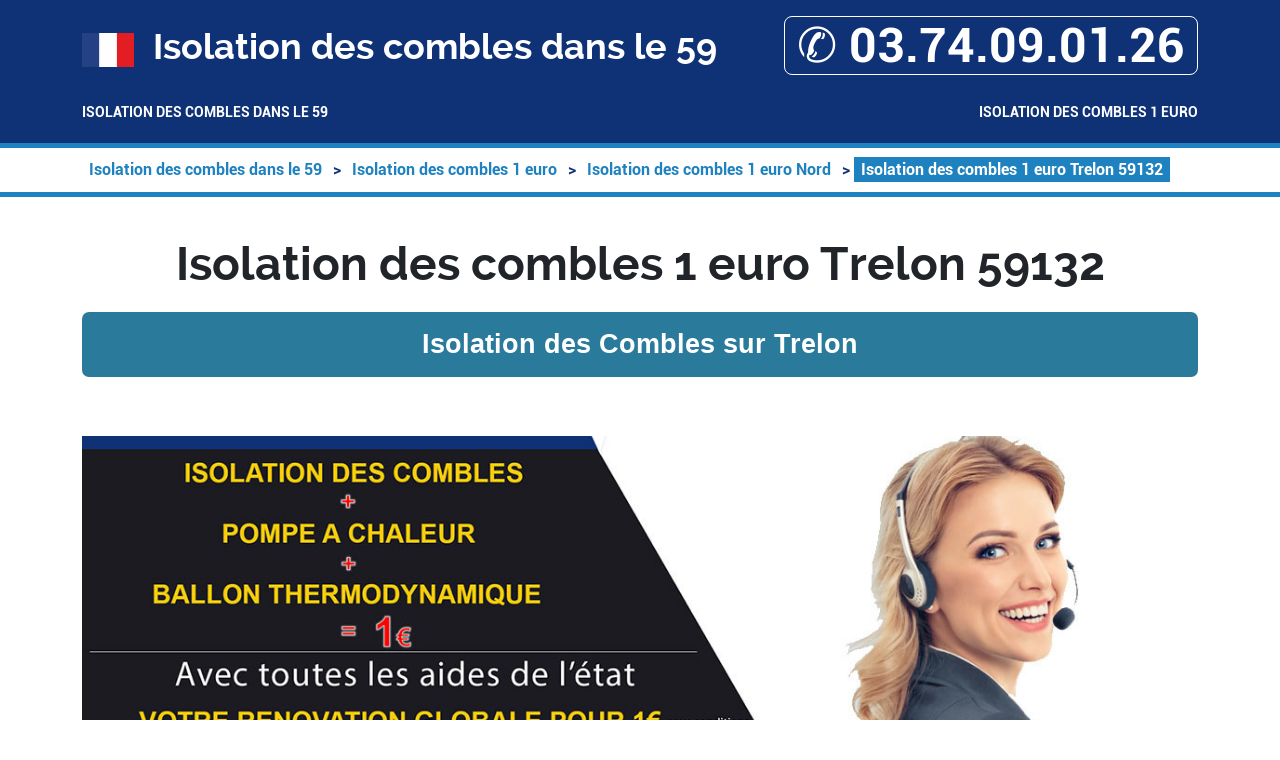

--- FILE ---
content_type: text/html; charset=UTF-8
request_url: https://www.isolation-des-combles-59.kijiji.fr/isolation-des-combles-1-euro/59-nord/59132-trelon
body_size: 26023
content:
<!DOCTYPE html> <html lang = "fr" prefix="og: http://ogp.me/ns#"> <head> <meta name="viewport" content="width=device-width, initial-scale=1"> <meta name="theme-color" content="#4285f4"> <meta charset="utf-8"> <meta name="twitter:image" content="images/isolation-des-combles-1-euro-trelon-59132.jpg"> <meta name="twitter:site" content="Isolation des combles dans le 59"> <meta name="twitter:description" content="Isolation des combles Trelon. Isolation des combles 1euro Trelon. Rénovation globale 1 euro"> <meta name="twitter:title" content="Isolation des combles 1 euro Trelon 59132"> <meta name="twitter:url" content="https://www.isolation-des-combles-59.kijiji.fr/isolation-des-combles-1-euro/59-nord/59132-trelon"> <meta name="twitter:card" content="summary"> <link rel="icon" type="image/png" href="/favicon.png"> <meta name="description" content="Isolation des combles Trelon. Isolation des combles 1euro Trelon. Rénovation globale 1 euro"> <meta name="geo.region" content="FR-59"> <meta name="ICBM" content="50.636189, 3.063664"> <meta name="geo.position" content="50.636189;3.063664"> <link rel="preconnect" href="https://maps.googleapis.com"> <link rel="preconnect" href="https://maps.gstatic.com"> <link rel="image_src" href="https://www.isolation-des-combles-59.kijiji.fr/images/isolation-des-combles-1-euro-trelon-59132.jpg"> <link href="https://cdn.jsdelivr.net/npm/bootstrap@5.2.3/dist/css/bootstrap.min.css" type="text/css" rel="stylesheet"> <title>Isolation des combles 1 euro Trelon 59132. Tél : 03.74.09.01.26</title> <meta property="business:contact_data:postal_code" content="59132"> <meta property="og:locale" content="fr_FR"> <meta property="business:contact_data:country_name" content="France"> <meta property="og:description" content="Isolation des combles Trelon. Isolation des combles 1euro Trelon. Rénovation globale 1 euro"> <meta property="business:contact_data:locality" content="Trelon"> <meta property="og:type" content="business.business"> <meta property="place:location:latitude" content="50.636189"> <meta property="business:contact_data:street_address" content="Rue Neuve"> <meta property="og:image" content="images/isolation-des-combles-1-euro-trelon-59132.jpg"> <meta property="place:location:longitude" content="3.063664"> <meta property="og:title" content="Isolation des combles 1 euro Trelon 59132"> <link href="https://api.mapbox.com/mapbox-gl-js/v2.13.0/mapbox-gl.css" type="text/css" rel="stylesheet"> <link href="https://www.isolation-des-combles-59.kijiji.fr/theme/ballon-solaire/global.css" type="text/css" rel="stylesheet"> <link href="https://www.isolation-des-combles-59.kijiji.fr/theme/ballon-solaire/fonts.css" type="text/css" rel="stylesheet"> <link href="https://www.isolation-des-combles-59.kijiji.fr/theme/ballon-solaire/colors.css" type="text/css" rel="stylesheet"> <link href="https://unpkg.com/leaflet@1.3.4/dist/leaflet.css" type="text/css" rel="stylesheet"> <link rel="alternate" type="application/rss+xml" title="Isolation des combles dans le 59" href="https://www.isolation-des-combles-59.kijiji.fr/feed.xml"><script type="text/javascript">/*<![CDATA[*/function clickIE4(){if(event.button==2){return false;}}
function clickNS4(e){if(document.layers||document.getElementById&&!document.all){if(e.which==2||e.which==3){return false;}}}
if(document.layers){document.captureEvents(Event.MOUSEDOWN);document.onmousedown=clickNS4;}else if(document.all&&!document.getElementById){document.onmousedown=clickIE4;}
document.oncontextmenu=new Function("return false")/*]]>*/</script><meta name="google-site-verification" content="803uXflv5Rba5TJ9mRppfYETNMCoMtEncTVBibuefDM"> </head> <body> <header> <div class = "container"> <div id = "header_line"> <div id = "title_container"> <img src = "https://www.isolation-des-combles-59.kijiji.fr/favicon.png" alt = "Isolation des combles dans le 59"/> Isolation des combles dans le 59 </div> <div id = "mobile_container"> <a itemprop="telephone" href = "tel:+33374090126">&#9990; 03.74.09.01.26</a> </div> </div> <nav id = "menu-header" role = "navigation"> <ul> <li class = ""><a href="/">Isolation des combles dans le 59</a></li> <li class = "has_children"><a href="/isolation-des-combles-1-euro">Isolation des combles 1 euro</a><ul> <li class = "has_children"><a href="/isolation-des-combles-1-euro/59-nord">Isolation des combles 1 euro Nord</a><ul> <li class = ""><a href="/isolation-des-combles-1-euro/59-nord/59000-lille">Isolation des combles 1 euro Lille 59000</a></li> <li class = ""><a href="/isolation-des-combles-1-euro/59-nord/59100-roubaix">Isolation des combles 1 euro Roubaix 59100</a></li> <li class = ""><a href="/isolation-des-combles-1-euro/59-nord/59110-la-madeleine">Isolation des combles 1 euro La Madeleine 59110</a></li> <li class = ""><a href="/isolation-des-combles-1-euro/59-nord/59111-bouchain">Isolation des combles 1 euro Bouchain 59111</a></li> <li class = ""><a href="/isolation-des-combles-1-euro/59-nord/59111-hordain">Isolation des combles 1 euro Hordain 59111</a></li> <li class = ""><a href="/isolation-des-combles-1-euro/59-nord/59111-lieu-saint-amand">Isolation des combles 1 euro Lieu Saint Amand 59111</a></li> <li class = ""><a href="/isolation-des-combles-1-euro/59-nord/59111-wavrechain-sous-faulx">Isolation des combles 1 euro Wavrechain sous Faulx 59111</a></li> <li class = ""><a href="/isolation-des-combles-1-euro/59-nord/59112-annoeoeullin">Isolation des combles 1 euro Annoeoeullin 59112</a></li> <li class = ""><a href="/isolation-des-combles-1-euro/59-nord/59112-carnin">Isolation des combles 1 euro Carnin 59112</a></li> <li class = ""><a href="/isolation-des-combles-1-euro/59-nord/59113-seclin">Isolation des combles 1 euro Seclin 59113</a></li> <li class = ""><a href="/isolation-des-combles-1-euro/59-nord/59114-eecke">Isolation des combles 1 euro Eecke 59114</a></li> <li class = ""><a href="/isolation-des-combles-1-euro/59-nord/59114-saint-sylvestre-cappel">Isolation des combles 1 euro Saint Sylvestre Cappel 59114</a></li> <li class = ""><a href="/isolation-des-combles-1-euro/59-nord/59114-steenvoorde">Isolation des combles 1 euro Steenvoorde 59114</a></li> <li class = ""><a href="/isolation-des-combles-1-euro/59-nord/59114-terdeghem">Isolation des combles 1 euro Terdeghem 59114</a></li> <li class = ""><a href="/isolation-des-combles-1-euro/59-nord/59115-leers">Isolation des combles 1 euro Leers 59115</a></li> <li class = ""><a href="/isolation-des-combles-1-euro/59-nord/59116-houplines">Isolation des combles 1 euro Houplines 59116</a></li> <li class = ""><a href="/isolation-des-combles-1-euro/59-nord/59117-wervicq-sud">Isolation des combles 1 euro Wervicq Sud 59117</a></li> <li class = ""><a href="/isolation-des-combles-1-euro/59-nord/59118-wambrechies">Isolation des combles 1 euro Wambrechies 59118</a></li> <li class = ""><a href="/isolation-des-combles-1-euro/59-nord/59119-waziers">Isolation des combles 1 euro Waziers 59119</a></li> <li class = ""><a href="/isolation-des-combles-1-euro/59-nord/59120-loos">Isolation des combles 1 euro Loos 59120</a></li> <li class = ""><a href="/isolation-des-combles-1-euro/59-nord/59121-haulchin">Isolation des combles 1 euro Haulchin 59121</a></li> <li class = ""><a href="/isolation-des-combles-1-euro/59-nord/59121-prouvy">Isolation des combles 1 euro Prouvy 59121</a></li> <li class = ""><a href="/isolation-des-combles-1-euro/59-nord/59122-hondschoote">Isolation des combles 1 euro Hondschoote 59122</a></li> <li class = ""><a href="/isolation-des-combles-1-euro/59-nord/59122-killem">Isolation des combles 1 euro Killem 59122</a></li> <li class = ""><a href="/isolation-des-combles-1-euro/59-nord/59122-moeres">Isolation des combles 1 euro Moeres 59122</a></li> <li class = ""><a href="/isolation-des-combles-1-euro/59-nord/59122-oost-cappel">Isolation des combles 1 euro Oost Cappel 59122</a></li> <li class = ""><a href="/isolation-des-combles-1-euro/59-nord/59122-rexpoede">Isolation des combles 1 euro Rexpoede 59122</a></li> <li class = ""><a href="/isolation-des-combles-1-euro/59-nord/59123-bray-dunes">Isolation des combles 1 euro Bray Dunes 59123</a></li> <li class = ""><a href="/isolation-des-combles-1-euro/59-nord/59123-zuydcoote">Isolation des combles 1 euro Zuydcoote 59123</a></li> <li class = ""><a href="/isolation-des-combles-1-euro/59-nord/59124-escaudain">Isolation des combles 1 euro Escaudain 59124</a></li> <li class = ""><a href="/isolation-des-combles-1-euro/59-nord/59125-trith-saint-leger">Isolation des combles 1 euro Trith Saint Leger 59125</a></li> <li class = ""><a href="/isolation-des-combles-1-euro/59-nord/59126-linselles">Isolation des combles 1 euro Linselles 59126</a></li> <li class = ""><a href="/isolation-des-combles-1-euro/59-nord/59127-elincourt">Isolation des combles 1 euro Elincourt 59127</a></li> <li class = ""><a href="/isolation-des-combles-1-euro/59-nord/59127-deheries">Isolation des combles 1 euro Deheries 59127</a></li> <li class = ""><a href="/isolation-des-combles-1-euro/59-nord/59127-esnes">Isolation des combles 1 euro Esnes 59127</a></li> <li class = ""><a href="/isolation-des-combles-1-euro/59-nord/59127-malincourt">Isolation des combles 1 euro Malincourt 59127</a></li> <li class = ""><a href="/isolation-des-combles-1-euro/59-nord/59127-walincourt-selvigny">Isolation des combles 1 euro Walincourt Selvigny 59127</a></li> <li class = ""><a href="/isolation-des-combles-1-euro/59-nord/59128-flers-en-escrebieux">Isolation des combles 1 euro Flers en Escrebieux 59128</a></li> <li class = ""><a href="/isolation-des-combles-1-euro/59-nord/59129-avesnes-les-aubert">Isolation des combles 1 euro Avesnes les Aubert 59129</a></li> <li class = ""><a href="/isolation-des-combles-1-euro/59-nord/59130-lambersart">Isolation des combles 1 euro Lambersart 59130</a></li> <li class = ""><a href="/isolation-des-combles-1-euro/59-nord/59131-rousies">Isolation des combles 1 euro Rousies 59131</a></li> <li class = ""><a href="/isolation-des-combles-1-euro/59-nord/59132-baives">Isolation des combles 1 euro Baives 59132</a></li> <li class = ""><a href="/isolation-des-combles-1-euro/59-nord/59132-eppe-sauvage">Isolation des combles 1 euro Eppe Sauvage 59132</a></li> <li class = ""><a href="/isolation-des-combles-1-euro/59-nord/59132-glageon">Isolation des combles 1 euro Glageon 59132</a></li> <li class = ""><a href="/isolation-des-combles-1-euro/59-nord/59132-moustier-en-fagne">Isolation des combles 1 euro Moustier en Fagne 59132</a></li> <li class = ""><a href="/isolation-des-combles-1-euro/59-nord/59132-ohain">Isolation des combles 1 euro Ohain 59132</a></li> <li class = " visible"><a class = "active" href="/isolation-des-combles-1-euro/59-nord/59132-trelon">Isolation des combles 1 euro Trelon 59132</a></li> <li class = ""><a href="/isolation-des-combles-1-euro/59-nord/59132-wallers-en-fagne">Isolation des combles 1 euro Wallers en Fagne 59132</a></li> <li class = ""><a href="/isolation-des-combles-1-euro/59-nord/59133-camphin-en-carembault">Isolation des combles 1 euro Camphin en Carembault 59133</a></li> <li class = ""><a href="/isolation-des-combles-1-euro/59-nord/59133-phalempin">Isolation des combles 1 euro Phalempin 59133</a></li> <li class = ""><a href="/isolation-des-combles-1-euro/59-nord/59134-beaucamps-ligny">Isolation des combles 1 euro Beaucamps Ligny 59134</a></li> <li class = ""><a href="/isolation-des-combles-1-euro/59-nord/59134-fournes-en-weppes">Isolation des combles 1 euro Fournes en Weppes 59134</a></li> <li class = ""><a href="/isolation-des-combles-1-euro/59-nord/59134-herlies">Isolation des combles 1 euro Herlies 59134</a></li> <li class = ""><a href="/isolation-des-combles-1-euro/59-nord/59134-le-maisnil">Isolation des combles 1 euro Le Maisnil 59134</a></li> <li class = ""><a href="/isolation-des-combles-1-euro/59-nord/59134-wicres">Isolation des combles 1 euro Wicres 59134</a></li> <li class = ""><a href="/isolation-des-combles-1-euro/59-nord/59135-bellaing">Isolation des combles 1 euro Bellaing 59135</a></li> <li class = ""><a href="/isolation-des-combles-1-euro/59-nord/59135-wallers">Isolation des combles 1 euro Wallers 59135</a></li> <li class = ""><a href="/isolation-des-combles-1-euro/59-nord/59136-wavrin">Isolation des combles 1 euro Wavrin 59136</a></li> <li class = ""><a href="/isolation-des-combles-1-euro/59-nord/59137-busigny">Isolation des combles 1 euro Busigny 59137</a></li> <li class = ""><a href="/isolation-des-combles-1-euro/59-nord/59138-bachant">Isolation des combles 1 euro Bachant 59138</a></li> <li class = ""><a href="/isolation-des-combles-1-euro/59-nord/59138-hargnies">Isolation des combles 1 euro Hargnies 59138</a></li> <li class = ""><a href="/isolation-des-combles-1-euro/59-nord/59138-pont-sur-sambre">Isolation des combles 1 euro Pont sur Sambre 59138</a></li> <li class = ""><a href="/isolation-des-combles-1-euro/59-nord/59138-vieux-mesnil">Isolation des combles 1 euro Vieux Mesnil 59138</a></li> <li class = ""><a href="/isolation-des-combles-1-euro/59-nord/59139-noyelles-les-seclin">Isolation des combles 1 euro Noyelles les Seclin 59139</a></li> <li class = ""><a href="/isolation-des-combles-1-euro/59-nord/59139-wattignies">Isolation des combles 1 euro Wattignies 59139</a></li> <li class = ""><a href="/isolation-des-combles-1-euro/59-nord/59140-dunkerque">Isolation des combles 1 euro Dunkerque 59140</a></li> <li class = ""><a href="/isolation-des-combles-1-euro/59-nord/59141-iwuy">Isolation des combles 1 euro Iwuy 59141</a></li> <li class = ""><a href="/isolation-des-combles-1-euro/59-nord/59141-thun-l-eveque">Isolation des combles 1 euro Thun l Eveque 59141</a></li> <li class = ""><a href="/isolation-des-combles-1-euro/59-nord/59141-thun-saint-martin">Isolation des combles 1 euro Thun Saint Martin 59141</a></li> <li class = ""><a href="/isolation-des-combles-1-euro/59-nord/59142-villers-outreaux">Isolation des combles 1 euro Villers Outreaux 59142</a></li> <li class = ""><a href="/isolation-des-combles-1-euro/59-nord/59143-holque">Isolation des combles 1 euro Holque 59143</a></li> <li class = ""><a href="/isolation-des-combles-1-euro/59-nord/59143-lederzeele">Isolation des combles 1 euro Lederzeele 59143</a></li> <li class = ""><a href="/isolation-des-combles-1-euro/59-nord/59143-millam">Isolation des combles 1 euro Millam 59143</a></li> <li class = ""><a href="/isolation-des-combles-1-euro/59-nord/59143-nieurlet">Isolation des combles 1 euro Nieurlet 59143</a></li> <li class = ""><a href="/isolation-des-combles-1-euro/59-nord/59143-saint-momelin">Isolation des combles 1 euro Saint Momelin 59143</a></li> <li class = ""><a href="/isolation-des-combles-1-euro/59-nord/59143-watten">Isolation des combles 1 euro Watten 59143</a></li> <li class = ""><a href="/isolation-des-combles-1-euro/59-nord/59143-wulverdinghe">Isolation des combles 1 euro Wulverdinghe 59143</a></li> <li class = ""><a href="/isolation-des-combles-1-euro/59-nord/59144-amfroipret">Isolation des combles 1 euro Amfroipret 59144</a></li> <li class = ""><a href="/isolation-des-combles-1-euro/59-nord/59144-bry">Isolation des combles 1 euro Bry 59144</a></li> <li class = ""><a href="/isolation-des-combles-1-euro/59-nord/59144-eth">Isolation des combles 1 euro Eth 59144</a></li> <li class = ""><a href="/isolation-des-combles-1-euro/59-nord/59144-gommegnies">Isolation des combles 1 euro Gommegnies 59144</a></li> <li class = ""><a href="/isolation-des-combles-1-euro/59-nord/59144-jenlain">Isolation des combles 1 euro Jenlain 59144</a></li> <li class = ""><a href="/isolation-des-combles-1-euro/59-nord/59144-preux-au-sart">Isolation des combles 1 euro Preux au Sart 59144</a></li> <li class = ""><a href="/isolation-des-combles-1-euro/59-nord/59144-wargnies-le-grand">Isolation des combles 1 euro Wargnies le Grand 59144</a></li> <li class = ""><a href="/isolation-des-combles-1-euro/59-nord/59144-wargnies-le-petit">Isolation des combles 1 euro Wargnies le Petit 59144</a></li> <li class = ""><a href="/isolation-des-combles-1-euro/59-nord/59145-berlaimont">Isolation des combles 1 euro Berlaimont 59145</a></li> <li class = ""><a href="/isolation-des-combles-1-euro/59-nord/59145-sassegnies">Isolation des combles 1 euro Sassegnies 59145</a></li> <li class = ""><a href="/isolation-des-combles-1-euro/59-nord/59146-pecquencourt">Isolation des combles 1 euro Pecquencourt 59146</a></li> <li class = ""><a href="/isolation-des-combles-1-euro/59-nord/59147-chemy">Isolation des combles 1 euro Chemy 59147</a></li> <li class = ""><a href="/isolation-des-combles-1-euro/59-nord/59147-gondecourt">Isolation des combles 1 euro Gondecourt 59147</a></li> <li class = ""><a href="/isolation-des-combles-1-euro/59-nord/59147-herrin">Isolation des combles 1 euro Herrin 59147</a></li> <li class = ""><a href="/isolation-des-combles-1-euro/59-nord/59148-flines-lez-raches">Isolation des combles 1 euro Flines lez Raches 59148</a></li> <li class = ""><a href="/isolation-des-combles-1-euro/59-nord/59149-aibes">Isolation des combles 1 euro Aibes 59149</a></li> <li class = ""><a href="/isolation-des-combles-1-euro/59-nord/59149-bousignies-sur-roc">Isolation des combles 1 euro Bousignies sur Roc 59149</a></li> <li class = ""><a href="/isolation-des-combles-1-euro/59-nord/59149-cousolre">Isolation des combles 1 euro Cousolre 59149</a></li> <li class = ""><a href="/isolation-des-combles-1-euro/59-nord/59150-wattrelos">Isolation des combles 1 euro Wattrelos 59150</a></li> <li class = ""><a href="/isolation-des-combles-1-euro/59-nord/59151-arleux">Isolation des combles 1 euro Arleux 59151</a></li> <li class = ""><a href="/isolation-des-combles-1-euro/59-nord/59151-brunemont">Isolation des combles 1 euro Brunemont 59151</a></li> <li class = ""><a href="/isolation-des-combles-1-euro/59-nord/59151-bugnicourt">Isolation des combles 1 euro Bugnicourt 59151</a></li> <li class = ""><a href="/isolation-des-combles-1-euro/59-nord/59151-estrees">Isolation des combles 1 euro Estrees 59151</a></li> <li class = ""><a href="/isolation-des-combles-1-euro/59-nord/59151-hamel">Isolation des combles 1 euro Hamel 59151</a></li> <li class = ""><a href="/isolation-des-combles-1-euro/59-nord/59152-anstaing">Isolation des combles 1 euro Anstaing 59152</a></li> <li class = ""><a href="/isolation-des-combles-1-euro/59-nord/59152-chereng">Isolation des combles 1 euro Chereng 59152</a></li> <li class = ""><a href="/isolation-des-combles-1-euro/59-nord/59152-gruson">Isolation des combles 1 euro Gruson 59152</a></li> <li class = ""><a href="/isolation-des-combles-1-euro/59-nord/59152-tressin">Isolation des combles 1 euro Tressin 59152</a></li> <li class = ""><a href="/isolation-des-combles-1-euro/59-nord/59153-grand-fort-philippe">Isolation des combles 1 euro Grand Fort Philippe 59153</a></li> <li class = ""><a href="/isolation-des-combles-1-euro/59-nord/59154-crespin">Isolation des combles 1 euro Crespin 59154</a></li> <li class = ""><a href="/isolation-des-combles-1-euro/59-nord/59155-faches-thumesnil">Isolation des combles 1 euro Faches Thumesnil 59155</a></li> <li class = ""><a href="/isolation-des-combles-1-euro/59-nord/59156-lourches">Isolation des combles 1 euro Lourches 59156</a></li> <li class = ""><a href="/isolation-des-combles-1-euro/59-nord/59157-beauvois-en-cambresis">Isolation des combles 1 euro Beauvois en Cambresis 59157</a></li> <li class = ""><a href="/isolation-des-combles-1-euro/59-nord/59157-fontaine-au-pire">Isolation des combles 1 euro Fontaine au Pire 59157</a></li> <li class = ""><a href="/isolation-des-combles-1-euro/59-nord/59158-flines-les-mortagne">Isolation des combles 1 euro Flines les Mortagne 59158</a></li> <li class = ""><a href="/isolation-des-combles-1-euro/59-nord/59158-maulde">Isolation des combles 1 euro Maulde 59158</a></li> <li class = ""><a href="/isolation-des-combles-1-euro/59-nord/59158-mortagne-du-nord">Isolation des combles 1 euro Mortagne du Nord 59158</a></li> <li class = ""><a href="/isolation-des-combles-1-euro/59-nord/59158-thun-saint-amand">Isolation des combles 1 euro Thun Saint Amand 59158</a></li> <li class = ""><a href="/isolation-des-combles-1-euro/59-nord/59159-marcoing">Isolation des combles 1 euro Marcoing 59159</a></li> <li class = ""><a href="/isolation-des-combles-1-euro/59-nord/59159-noyelles-sur-escaut">Isolation des combles 1 euro Noyelles sur Escaut 59159</a></li> <li class = ""><a href="/isolation-des-combles-1-euro/59-nord/59159-ribecourt-la-tour">Isolation des combles 1 euro Ribecourt la Tour 59159</a></li> <li class = ""><a href="/isolation-des-combles-1-euro/59-nord/59160-capinghem">Isolation des combles 1 euro Capinghem 59160</a></li> <li class = ""><a href="/isolation-des-combles-1-euro/59-nord/59161-cagnoncles">Isolation des combles 1 euro Cagnoncles 59161</a></li> <li class = ""><a href="/isolation-des-combles-1-euro/59-nord/59161-escaudoeoeuvres">Isolation des combles 1 euro Escaudoeoeuvres 59161</a></li> <li class = ""><a href="/isolation-des-combles-1-euro/59-nord/59161-naves">Isolation des combles 1 euro Naves 59161</a></li> <li class = ""><a href="/isolation-des-combles-1-euro/59-nord/59161-ramillies">Isolation des combles 1 euro Ramillies 59161</a></li> <li class = ""><a href="/isolation-des-combles-1-euro/59-nord/59162-ostricourt">Isolation des combles 1 euro Ostricourt 59162</a></li> <li class = ""><a href="/isolation-des-combles-1-euro/59-nord/59163-conde-sur-l-escaut">Isolation des combles 1 euro Conde sur l Escaut 59163</a></li> <li class = ""><a href="/isolation-des-combles-1-euro/59-nord/59163-saint-aybert">Isolation des combles 1 euro Saint Aybert 59163</a></li> <li class = ""><a href="/isolation-des-combles-1-euro/59-nord/59163-thivencelle">Isolation des combles 1 euro Thivencelle 59163</a></li> <li class = ""><a href="/isolation-des-combles-1-euro/59-nord/59164-marpent">Isolation des combles 1 euro Marpent 59164</a></li> <li class = ""><a href="/isolation-des-combles-1-euro/59-nord/59165-auberchicourt">Isolation des combles 1 euro Auberchicourt 59165</a></li> <li class = ""><a href="/isolation-des-combles-1-euro/59-nord/59166-bousbecque">Isolation des combles 1 euro Bousbecque 59166</a></li> <li class = ""><a href="/isolation-des-combles-1-euro/59-nord/59167-lallaing">Isolation des combles 1 euro Lallaing 59167</a></li> <li class = ""><a href="/isolation-des-combles-1-euro/59-nord/59168-boussois">Isolation des combles 1 euro Boussois 59168</a></li> <li class = ""><a href="/isolation-des-combles-1-euro/59-nord/59169-cantin">Isolation des combles 1 euro Cantin 59169</a></li> <li class = ""><a href="/isolation-des-combles-1-euro/59-nord/59169-erchin">Isolation des combles 1 euro Erchin 59169</a></li> <li class = ""><a href="/isolation-des-combles-1-euro/59-nord/59169-ferin">Isolation des combles 1 euro Ferin 59169</a></li> <li class = ""><a href="/isolation-des-combles-1-euro/59-nord/59169-goeoeulzin">Isolation des combles 1 euro Goeoeulzin 59169</a></li> <li class = ""><a href="/isolation-des-combles-1-euro/59-nord/59169-roucourt">Isolation des combles 1 euro Roucourt 59169</a></li> <li class = ""><a href="/isolation-des-combles-1-euro/59-nord/59170-croix">Isolation des combles 1 euro Croix 59170</a></li> <li class = ""><a href="/isolation-des-combles-1-euro/59-nord/59171-erre">Isolation des combles 1 euro Erre 59171</a></li> <li class = ""><a href="/isolation-des-combles-1-euro/59-nord/59171-helesmes">Isolation des combles 1 euro Helesmes 59171</a></li> <li class = ""><a href="/isolation-des-combles-1-euro/59-nord/59171-hornaing">Isolation des combles 1 euro Hornaing 59171</a></li> <li class = ""><a href="/isolation-des-combles-1-euro/59-nord/59172-mastaing">Isolation des combles 1 euro Mastaing 59172</a></li> <li class = ""><a href="/isolation-des-combles-1-euro/59-nord/59172-roeoeulx">Isolation des combles 1 euro Roeoeulx 59172</a></li> <li class = ""><a href="/isolation-des-combles-1-euro/59-nord/59173-blaringhem">Isolation des combles 1 euro Blaringhem 59173</a></li> <li class = ""><a href="/isolation-des-combles-1-euro/59-nord/59173-ebblinghem">Isolation des combles 1 euro Ebblinghem 59173</a></li> <li class = ""><a href="/isolation-des-combles-1-euro/59-nord/59173-lynde">Isolation des combles 1 euro Lynde 59173</a></li> <li class = ""><a href="/isolation-des-combles-1-euro/59-nord/59173-renescure">Isolation des combles 1 euro Renescure 59173</a></li> <li class = ""><a href="/isolation-des-combles-1-euro/59-nord/59173-sercus">Isolation des combles 1 euro Sercus 59173</a></li> <li class = ""><a href="/isolation-des-combles-1-euro/59-nord/59174-la-sentinelle">Isolation des combles 1 euro La Sentinelle 59174</a></li> <li class = ""><a href="/isolation-des-combles-1-euro/59-nord/59175-templemars">Isolation des combles 1 euro Templemars 59175</a></li> <li class = ""><a href="/isolation-des-combles-1-euro/59-nord/59175-vendeville">Isolation des combles 1 euro Vendeville 59175</a></li> <li class = ""><a href="/isolation-des-combles-1-euro/59-nord/59176-ecaillon">Isolation des combles 1 euro Ecaillon 59176</a></li> <li class = ""><a href="/isolation-des-combles-1-euro/59-nord/59176-masny">Isolation des combles 1 euro Masny 59176</a></li> <li class = ""><a href="/isolation-des-combles-1-euro/59-nord/59177-rainsars">Isolation des combles 1 euro Rainsars 59177</a></li> <li class = ""><a href="/isolation-des-combles-1-euro/59-nord/59177-ramousies">Isolation des combles 1 euro Ramousies 59177</a></li> <li class = ""><a href="/isolation-des-combles-1-euro/59-nord/59177-sains-du-nord">Isolation des combles 1 euro Sains du Nord 59177</a></li> <li class = ""><a href="/isolation-des-combles-1-euro/59-nord/59178-bousignies">Isolation des combles 1 euro Bousignies 59178</a></li> <li class = ""><a href="/isolation-des-combles-1-euro/59-nord/59178-brillon">Isolation des combles 1 euro Brillon 59178</a></li> <li class = ""><a href="/isolation-des-combles-1-euro/59-nord/59178-hasnon">Isolation des combles 1 euro Hasnon 59178</a></li> <li class = ""><a href="/isolation-des-combles-1-euro/59-nord/59178-millonfosse">Isolation des combles 1 euro Millonfosse 59178</a></li> <li class = ""><a href="/isolation-des-combles-1-euro/59-nord/59179-fenain">Isolation des combles 1 euro Fenain 59179</a></li> <li class = ""><a href="/isolation-des-combles-1-euro/59-nord/59180-cappelle-la-grande">Isolation des combles 1 euro Cappelle la Grande 59180</a></li> <li class = ""><a href="/isolation-des-combles-1-euro/59-nord/59181-steenwerck">Isolation des combles 1 euro Steenwerck 59181</a></li> <li class = ""><a href="/isolation-des-combles-1-euro/59-nord/59182-loffre">Isolation des combles 1 euro Loffre 59182</a></li> <li class = ""><a href="/isolation-des-combles-1-euro/59-nord/59182-montigny-en-ostrevent">Isolation des combles 1 euro Montigny en Ostrevent 59182</a></li> <li class = ""><a href="/isolation-des-combles-1-euro/59-nord/59184-sainghin-en-weppes">Isolation des combles 1 euro Sainghin en Weppes 59184</a></li> <li class = ""><a href="/isolation-des-combles-1-euro/59-nord/59185-provin">Isolation des combles 1 euro Provin 59185</a></li> <li class = ""><a href="/isolation-des-combles-1-euro/59-nord/59186-anor">Isolation des combles 1 euro Anor 59186</a></li> <li class = ""><a href="/isolation-des-combles-1-euro/59-nord/59187-dechy">Isolation des combles 1 euro Dechy 59187</a></li> <li class = ""><a href="/isolation-des-combles-1-euro/59-nord/59188-saint-aubert">Isolation des combles 1 euro Saint Aubert 59188</a></li> <li class = ""><a href="/isolation-des-combles-1-euro/59-nord/59188-saint-vaast-en-cambresis">Isolation des combles 1 euro Saint Vaast en Cambresis 59188</a></li> <li class = ""><a href="/isolation-des-combles-1-euro/59-nord/59188-villers-en-cauchies">Isolation des combles 1 euro Villers en Cauchies 59188</a></li> <li class = ""><a href="/isolation-des-combles-1-euro/59-nord/59189-boeseghem">Isolation des combles 1 euro Boeseghem 59189</a></li> <li class = ""><a href="/isolation-des-combles-1-euro/59-nord/59189-steenbecque">Isolation des combles 1 euro Steenbecque 59189</a></li> <li class = ""><a href="/isolation-des-combles-1-euro/59-nord/59189-thiennes">Isolation des combles 1 euro Thiennes 59189</a></li> <li class = ""><a href="/isolation-des-combles-1-euro/59-nord/59190-borre">Isolation des combles 1 euro Borre 59190</a></li> <li class = ""><a href="/isolation-des-combles-1-euro/59-nord/59190-caestre">Isolation des combles 1 euro Caestre 59190</a></li> <li class = ""><a href="/isolation-des-combles-1-euro/59-nord/59190-hazebrouck">Isolation des combles 1 euro Hazebrouck 59190</a></li> <li class = ""><a href="/isolation-des-combles-1-euro/59-nord/59190-hondeghem">Isolation des combles 1 euro Hondeghem 59190</a></li> <li class = ""><a href="/isolation-des-combles-1-euro/59-nord/59190-morbecque">Isolation des combles 1 euro Morbecque 59190</a></li> <li class = ""><a href="/isolation-des-combles-1-euro/59-nord/59190-pradelles">Isolation des combles 1 euro Pradelles 59190</a></li> <li class = ""><a href="/isolation-des-combles-1-euro/59-nord/59190-staple">Isolation des combles 1 euro Staple 59190</a></li> <li class = ""><a href="/isolation-des-combles-1-euro/59-nord/59190-wallon-cappel">Isolation des combles 1 euro Wallon Cappel 59190</a></li> <li class = ""><a href="/isolation-des-combles-1-euro/59-nord/59191-caullery">Isolation des combles 1 euro Caullery 59191</a></li> <li class = ""><a href="/isolation-des-combles-1-euro/59-nord/59191-haucourt-en-cambresis">Isolation des combles 1 euro Haucourt en Cambresis 59191</a></li> <li class = ""><a href="/isolation-des-combles-1-euro/59-nord/59191-ligny-en-cambresis">Isolation des combles 1 euro Ligny en Cambresis 59191</a></li> <li class = ""><a href="/isolation-des-combles-1-euro/59-nord/59192-beuvrages">Isolation des combles 1 euro Beuvrages 59192</a></li> <li class = ""><a href="/isolation-des-combles-1-euro/59-nord/59193-erquinghem-lys">Isolation des combles 1 euro Erquinghem Lys 59193</a></li> <li class = ""><a href="/isolation-des-combles-1-euro/59-nord/59194-anhiers">Isolation des combles 1 euro Anhiers 59194</a></li> <li class = ""><a href="/isolation-des-combles-1-euro/59-nord/59194-raches">Isolation des combles 1 euro Raches 59194</a></li> <li class = ""><a href="/isolation-des-combles-1-euro/59-nord/59195-herin">Isolation des combles 1 euro Herin 59195</a></li> <li class = ""><a href="/isolation-des-combles-1-euro/59-nord/59195-oisy">Isolation des combles 1 euro Oisy 59195</a></li> <li class = ""><a href="/isolation-des-combles-1-euro/59-nord/59198-haspres">Isolation des combles 1 euro Haspres 59198</a></li> <li class = ""><a href="/isolation-des-combles-1-euro/59-nord/59199-bruille-saint-amand">Isolation des combles 1 euro Bruille Saint Amand 59199</a></li> <li class = ""><a href="/isolation-des-combles-1-euro/59-nord/59199-hergnies">Isolation des combles 1 euro Hergnies 59199</a></li> <li class = ""><a href="/isolation-des-combles-1-euro/59-nord/59200-tourcoing">Isolation des combles 1 euro Tourcoing 59200</a></li> <li class = ""><a href="/isolation-des-combles-1-euro/59-nord/59210-coudekerque-branche">Isolation des combles 1 euro Coudekerque Branche 59210</a></li> <li class = ""><a href="/isolation-des-combles-1-euro/59-nord/59211-santes">Isolation des combles 1 euro Santes 59211</a></li> <li class = ""><a href="/isolation-des-combles-1-euro/59-nord/59212-wignehies">Isolation des combles 1 euro Wignehies 59212</a></li> <li class = ""><a href="/isolation-des-combles-1-euro/59-nord/59213-bermerain">Isolation des combles 1 euro Bermerain 59213</a></li> <li class = ""><a href="/isolation-des-combles-1-euro/59-nord/59213-capelle">Isolation des combles 1 euro Capelle 59213</a></li> <li class = ""><a href="/isolation-des-combles-1-euro/59-nord/59213-escarmain">Isolation des combles 1 euro Escarmain 59213</a></li> <li class = ""><a href="/isolation-des-combles-1-euro/59-nord/59213-saint-martin-sur-ecaillon">Isolation des combles 1 euro Saint Martin sur Ecaillon 59213</a></li> <li class = ""><a href="/isolation-des-combles-1-euro/59-nord/59213-sommaing">Isolation des combles 1 euro Sommaing 59213</a></li> <li class = ""><a href="/isolation-des-combles-1-euro/59-nord/59213-vendegies-sur-ecaillon">Isolation des combles 1 euro Vendegies sur Ecaillon 59213</a></li> <li class = ""><a href="/isolation-des-combles-1-euro/59-nord/59214-quievy">Isolation des combles 1 euro Quievy 59214</a></li> <li class = ""><a href="/isolation-des-combles-1-euro/59-nord/59215-abscon">Isolation des combles 1 euro Abscon 59215</a></li> <li class = ""><a href="/isolation-des-combles-1-euro/59-nord/59216-beugnies">Isolation des combles 1 euro Beugnies 59216</a></li> <li class = ""><a href="/isolation-des-combles-1-euro/59-nord/59216-dimont">Isolation des combles 1 euro Dimont 59216</a></li> <li class = ""><a href="/isolation-des-combles-1-euro/59-nord/59216-sars-poteries">Isolation des combles 1 euro Sars Poteries 59216</a></li> <li class = ""><a href="/isolation-des-combles-1-euro/59-nord/59217-bevillers">Isolation des combles 1 euro Bevillers 59217</a></li> <li class = ""><a href="/isolation-des-combles-1-euro/59-nord/59217-boussieres-en-cambresis">Isolation des combles 1 euro Boussieres en Cambresis 59217</a></li> <li class = ""><a href="/isolation-des-combles-1-euro/59-nord/59217-carnieres">Isolation des combles 1 euro Carnieres 59217</a></li> <li class = ""><a href="/isolation-des-combles-1-euro/59-nord/59217-cattenieres">Isolation des combles 1 euro Cattenieres 59217</a></li> <li class = ""><a href="/isolation-des-combles-1-euro/59-nord/59218-neuville-en-avesnois">Isolation des combles 1 euro Neuville en Avesnois 59218</a></li> <li class = ""><a href="/isolation-des-combles-1-euro/59-nord/59218-poix-du-nord">Isolation des combles 1 euro Poix du Nord 59218</a></li> <li class = ""><a href="/isolation-des-combles-1-euro/59-nord/59218-salesches">Isolation des combles 1 euro Salesches 59218</a></li> <li class = ""><a href="/isolation-des-combles-1-euro/59-nord/59218-vendegies-au-bois">Isolation des combles 1 euro Vendegies au Bois 59218</a></li> <li class = ""><a href="/isolation-des-combles-1-euro/59-nord/59219-etroeoeungt">Isolation des combles 1 euro Etroeoeungt 59219</a></li> <li class = ""><a href="/isolation-des-combles-1-euro/59-nord/59219-floyon">Isolation des combles 1 euro Floyon 59219</a></li> <li class = ""><a href="/isolation-des-combles-1-euro/59-nord/59219-larouillies">Isolation des combles 1 euro Larouillies 59219</a></li> <li class = ""><a href="/isolation-des-combles-1-euro/59-nord/59220-denain">Isolation des combles 1 euro Denain 59220</a></li> <li class = ""><a href="/isolation-des-combles-1-euro/59-nord/59220-rouvignies">Isolation des combles 1 euro Rouvignies 59220</a></li> <li class = ""><a href="/isolation-des-combles-1-euro/59-nord/59220-wavrechain-sous-denain">Isolation des combles 1 euro Wavrechain sous Denain 59220</a></li> <li class = ""><a href="/isolation-des-combles-1-euro/59-nord/59221-bauvin">Isolation des combles 1 euro Bauvin 59221</a></li> <li class = ""><a href="/isolation-des-combles-1-euro/59-nord/59222-bousies">Isolation des combles 1 euro Bousies 59222</a></li> <li class = ""><a href="/isolation-des-combles-1-euro/59-nord/59222-croix-caluyau">Isolation des combles 1 euro Croix Caluyau 59222</a></li> <li class = ""><a href="/isolation-des-combles-1-euro/59-nord/59222-forest-en-cambresis">Isolation des combles 1 euro Forest en Cambresis 59222</a></li> <li class = ""><a href="/isolation-des-combles-1-euro/59-nord/59223-roncq">Isolation des combles 1 euro Roncq 59223</a></li> <li class = ""><a href="/isolation-des-combles-1-euro/59-nord/59224-monchaux-sur-ecaillon">Isolation des combles 1 euro Monchaux sur Ecaillon 59224</a></li> <li class = ""><a href="/isolation-des-combles-1-euro/59-nord/59224-thiant">Isolation des combles 1 euro Thiant 59224</a></li> <li class = ""><a href="/isolation-des-combles-1-euro/59-nord/59225-clary">Isolation des combles 1 euro Clary 59225</a></li> <li class = ""><a href="/isolation-des-combles-1-euro/59-nord/59225-montigny-en-cambresis">Isolation des combles 1 euro Montigny en Cambresis 59225</a></li> <li class = ""><a href="/isolation-des-combles-1-euro/59-nord/59226-lecelles">Isolation des combles 1 euro Lecelles 59226</a></li> <li class = ""><a href="/isolation-des-combles-1-euro/59-nord/59226-rumegies">Isolation des combles 1 euro Rumegies 59226</a></li> <li class = ""><a href="/isolation-des-combles-1-euro/59-nord/59227-montrecourt">Isolation des combles 1 euro Montrecourt 59227</a></li> <li class = ""><a href="/isolation-des-combles-1-euro/59-nord/59227-saulzoir">Isolation des combles 1 euro Saulzoir 59227</a></li> <li class = ""><a href="/isolation-des-combles-1-euro/59-nord/59227-verchain-maugre">Isolation des combles 1 euro Verchain Maugre 59227</a></li> <li class = ""><a href="/isolation-des-combles-1-euro/59-nord/59229-teteghem">Isolation des combles 1 euro Teteghem 59229</a></li> <li class = ""><a href="/isolation-des-combles-1-euro/59-nord/59229-uxem">Isolation des combles 1 euro Uxem 59229</a></li> <li class = ""><a href="/isolation-des-combles-1-euro/59-nord/59230-chateau-l-abbaye">Isolation des combles 1 euro Chateau l Abbaye 59230</a></li> <li class = ""><a href="/isolation-des-combles-1-euro/59-nord/59230-nivelle">Isolation des combles 1 euro Nivelle 59230</a></li> <li class = ""><a href="/isolation-des-combles-1-euro/59-nord/59230-rosult">Isolation des combles 1 euro Rosult 59230</a></li> <li class = ""><a href="/isolation-des-combles-1-euro/59-nord/59230-saint-amand-les-eaux">Isolation des combles 1 euro Saint Amand les Eaux 59230</a></li> <li class = ""><a href="/isolation-des-combles-1-euro/59-nord/59230-sars-et-rosieres">Isolation des combles 1 euro Sars et Rosieres 59230</a></li> <li class = ""><a href="/isolation-des-combles-1-euro/59-nord/59231-gonnelieu">Isolation des combles 1 euro Gonnelieu 59231</a></li> <li class = ""><a href="/isolation-des-combles-1-euro/59-nord/59231-gouzeaucourt">Isolation des combles 1 euro Gouzeaucourt 59231</a></li> <li class = ""><a href="/isolation-des-combles-1-euro/59-nord/59231-villers-plouich">Isolation des combles 1 euro Villers Plouich 59231</a></li> <li class = ""><a href="/isolation-des-combles-1-euro/59-nord/59232-vieux-berquin">Isolation des combles 1 euro Vieux Berquin 59232</a></li> <li class = ""><a href="/isolation-des-combles-1-euro/59-nord/59233-maing">Isolation des combles 1 euro Maing 59233</a></li> <li class = ""><a href="/isolation-des-combles-1-euro/59-nord/59234-fressain">Isolation des combles 1 euro Fressain 59234</a></li> <li class = ""><a href="/isolation-des-combles-1-euro/59-nord/59234-monchecourt">Isolation des combles 1 euro Monchecourt 59234</a></li> <li class = ""><a href="/isolation-des-combles-1-euro/59-nord/59234-villers-au-tertre">Isolation des combles 1 euro Villers au Tertre 59234</a></li> <li class = ""><a href="/isolation-des-combles-1-euro/59-nord/59235-bersee">Isolation des combles 1 euro Bersee 59235</a></li> <li class = ""><a href="/isolation-des-combles-1-euro/59-nord/59236-frelinghien">Isolation des combles 1 euro Frelinghien 59236</a></li> <li class = ""><a href="/isolation-des-combles-1-euro/59-nord/59237-verlinghem">Isolation des combles 1 euro Verlinghem 59237</a></li> <li class = ""><a href="/isolation-des-combles-1-euro/59-nord/59238-maretz">Isolation des combles 1 euro Maretz 59238</a></li> <li class = ""><a href="/isolation-des-combles-1-euro/59-nord/59239-la-neuville">Isolation des combles 1 euro La Neuville 59239</a></li> <li class = ""><a href="/isolation-des-combles-1-euro/59-nord/59239-thumeries">Isolation des combles 1 euro Thumeries 59239</a></li> <li class = ""><a href="/isolation-des-combles-1-euro/59-nord/59241-masnieres">Isolation des combles 1 euro Masnieres 59241</a></li> <li class = ""><a href="/isolation-des-combles-1-euro/59-nord/59242-cappelle-en-pevele">Isolation des combles 1 euro Cappelle en Pevele 59242</a></li> <li class = ""><a href="/isolation-des-combles-1-euro/59-nord/59242-genech">Isolation des combles 1 euro Genech 59242</a></li> <li class = ""><a href="/isolation-des-combles-1-euro/59-nord/59242-templeuve">Isolation des combles 1 euro Templeuve 59242</a></li> <li class = ""><a href="/isolation-des-combles-1-euro/59-nord/59243-quarouble">Isolation des combles 1 euro Quarouble 59243</a></li> <li class = ""><a href="/isolation-des-combles-1-euro/59-nord/59244-cartignies">Isolation des combles 1 euro Cartignies 59244</a></li> <li class = ""><a href="/isolation-des-combles-1-euro/59-nord/59244-grand-fayt">Isolation des combles 1 euro Grand Fayt 59244</a></li> <li class = ""><a href="/isolation-des-combles-1-euro/59-nord/59244-petit-fayt">Isolation des combles 1 euro Petit Fayt 59244</a></li> <li class = ""><a href="/isolation-des-combles-1-euro/59-nord/59245-recquignies">Isolation des combles 1 euro Recquignies 59245</a></li> <li class = ""><a href="/isolation-des-combles-1-euro/59-nord/59246-mons-en-pevele">Isolation des combles 1 euro Mons en Pevele 59246</a></li> <li class = ""><a href="/isolation-des-combles-1-euro/59-nord/59247-fechain">Isolation des combles 1 euro Fechain 59247</a></li> <li class = ""><a href="/isolation-des-combles-1-euro/59-nord/59247-fressies">Isolation des combles 1 euro Fressies 59247</a></li> <li class = ""><a href="/isolation-des-combles-1-euro/59-nord/59247-hem-lenglet">Isolation des combles 1 euro Hem Lenglet 59247</a></li> <li class = ""><a href="/isolation-des-combles-1-euro/59-nord/59249-aubers">Isolation des combles 1 euro Aubers 59249</a></li> <li class = ""><a href="/isolation-des-combles-1-euro/59-nord/59249-fromelles">Isolation des combles 1 euro Fromelles 59249</a></li> <li class = ""><a href="/isolation-des-combles-1-euro/59-nord/59250-halluin">Isolation des combles 1 euro Halluin 59250</a></li> <li class = ""><a href="/isolation-des-combles-1-euro/59-nord/59251-allennes-les-marais">Isolation des combles 1 euro Allennes les Marais 59251</a></li> <li class = ""><a href="/isolation-des-combles-1-euro/59-nord/59252-marcq-en-ostrevent">Isolation des combles 1 euro Marcq en Ostrevent 59252</a></li> <li class = ""><a href="/isolation-des-combles-1-euro/59-nord/59252-marquette-en-ostrevant">Isolation des combles 1 euro Marquette en Ostrevant 59252</a></li> <li class = ""><a href="/isolation-des-combles-1-euro/59-nord/59252-wasnes-au-bac">Isolation des combles 1 euro Wasnes au Bac 59252</a></li> <li class = ""><a href="/isolation-des-combles-1-euro/59-nord/59253-la-gorgue">Isolation des combles 1 euro La Gorgue 59253</a></li> <li class = ""><a href="/isolation-des-combles-1-euro/59-nord/59254-ghyvelde">Isolation des combles 1 euro Ghyvelde 59254</a></li> <li class = ""><a href="/isolation-des-combles-1-euro/59-nord/59255-haveluy">Isolation des combles 1 euro Haveluy 59255</a></li> <li class = ""><a href="/isolation-des-combles-1-euro/59-nord/59258-crevecoeur-sur-l-escaut">Isolation des combles 1 euro Crevecoeur sur l Escaut 59258</a></li> <li class = ""><a href="/isolation-des-combles-1-euro/59-nord/59258-lesdain">Isolation des combles 1 euro Lesdain 59258</a></li> <li class = ""><a href="/isolation-des-combles-1-euro/59-nord/59258-rues-des-vignes">Isolation des combles 1 euro Rues des Vignes 59258</a></li> <li class = ""><a href="/isolation-des-combles-1-euro/59-nord/59259-lecluse">Isolation des combles 1 euro Lecluse 59259</a></li> <li class = ""><a href="/isolation-des-combles-1-euro/59-nord/59260-lezennes">Isolation des combles 1 euro Lezennes 59260</a></li> <li class = ""><a href="/isolation-des-combles-1-euro/59-nord/59261-wahagnies">Isolation des combles 1 euro Wahagnies 59261</a></li> <li class = ""><a href="/isolation-des-combles-1-euro/59-nord/59262-sainghin-en-melantois">Isolation des combles 1 euro Sainghin en Melantois 59262</a></li> <li class = ""><a href="/isolation-des-combles-1-euro/59-nord/59263-houplin-ancoisne">Isolation des combles 1 euro Houplin Ancoisne 59263</a></li> <li class = ""><a href="/isolation-des-combles-1-euro/59-nord/59264-onnaing">Isolation des combles 1 euro Onnaing 59264</a></li> <li class = ""><a href="/isolation-des-combles-1-euro/59-nord/59265-abancourt">Isolation des combles 1 euro Abancourt 59265</a></li> <li class = ""><a href="/isolation-des-combles-1-euro/59-nord/59265-aubencheul-au-bac">Isolation des combles 1 euro Aubencheul au Bac 59265</a></li> <li class = ""><a href="/isolation-des-combles-1-euro/59-nord/59265-aubigny-au-bac">Isolation des combles 1 euro Aubigny au Bac 59265</a></li> <li class = ""><a href="/isolation-des-combles-1-euro/59-nord/59265-haynecourt">Isolation des combles 1 euro Haynecourt 59265</a></li> <li class = ""><a href="/isolation-des-combles-1-euro/59-nord/59265-sancourt">Isolation des combles 1 euro Sancourt 59265</a></li> <li class = ""><a href="/isolation-des-combles-1-euro/59-nord/59266-banteux">Isolation des combles 1 euro Banteux 59266</a></li> <li class = ""><a href="/isolation-des-combles-1-euro/59-nord/59266-bantouzelle">Isolation des combles 1 euro Bantouzelle 59266</a></li> <li class = ""><a href="/isolation-des-combles-1-euro/59-nord/59266-honnecourt-sur-escaut">Isolation des combles 1 euro Honnecourt sur Escaut 59266</a></li> <li class = ""><a href="/isolation-des-combles-1-euro/59-nord/59267-cantaing-sur-escaut">Isolation des combles 1 euro Cantaing sur Escaut 59267</a></li> <li class = ""><a href="/isolation-des-combles-1-euro/59-nord/59267-flesquieres">Isolation des combles 1 euro Flesquieres 59267</a></li> <li class = ""><a href="/isolation-des-combles-1-euro/59-nord/59267-proville">Isolation des combles 1 euro Proville 59267</a></li> <li class = ""><a href="/isolation-des-combles-1-euro/59-nord/59268-blecourt">Isolation des combles 1 euro Blecourt 59268</a></li> <li class = ""><a href="/isolation-des-combles-1-euro/59-nord/59269-artres">Isolation des combles 1 euro Artres 59269</a></li> <li class = ""><a href="/isolation-des-combles-1-euro/59-nord/59269-querenaing">Isolation des combles 1 euro Querenaing 59269</a></li> <li class = ""><a href="/isolation-des-combles-1-euro/59-nord/59269-sepmeries">Isolation des combles 1 euro Sepmeries 59269</a></li> <li class = ""><a href="/isolation-des-combles-1-euro/59-nord/59270-bailleul">Isolation des combles 1 euro Bailleul 59270</a></li> <li class = ""><a href="/isolation-des-combles-1-euro/59-nord/59270-berthen">Isolation des combles 1 euro Berthen 59270</a></li> <li class = ""><a href="/isolation-des-combles-1-euro/59-nord/59270-fletre">Isolation des combles 1 euro Fletre 59270</a></li> <li class = ""><a href="/isolation-des-combles-1-euro/59-nord/59270-godewaersvelde">Isolation des combles 1 euro Godewaersvelde 59270</a></li> <li class = ""><a href="/isolation-des-combles-1-euro/59-nord/59270-meteren">Isolation des combles 1 euro Meteren 59270</a></li> <li class = ""><a href="/isolation-des-combles-1-euro/59-nord/59270-merris">Isolation des combles 1 euro Merris 59270</a></li> <li class = ""><a href="/isolation-des-combles-1-euro/59-nord/59270-saint-jans-cappel">Isolation des combles 1 euro Saint Jans Cappel 59270</a></li> <li class = ""><a href="/isolation-des-combles-1-euro/59-nord/59270-strazeele">Isolation des combles 1 euro Strazeele 59270</a></li> <li class = ""><a href="/isolation-des-combles-1-euro/59-nord/59271-viesly">Isolation des combles 1 euro Viesly 59271</a></li> <li class = ""><a href="/isolation-des-combles-1-euro/59-nord/59272-don">Isolation des combles 1 euro Don 59272</a></li> <li class = ""><a href="/isolation-des-combles-1-euro/59-nord/59273-fretin">Isolation des combles 1 euro Fretin 59273</a></li> <li class = ""><a href="/isolation-des-combles-1-euro/59-nord/59273-peronne-en-melantois">Isolation des combles 1 euro Peronne en Melantois 59273</a></li> <li class = ""><a href="/isolation-des-combles-1-euro/59-nord/59274-marquillies">Isolation des combles 1 euro Marquillies 59274</a></li> <li class = ""><a href="/isolation-des-combles-1-euro/59-nord/59277-rieux-en-cambresis">Isolation des combles 1 euro Rieux en Cambresis 59277</a></li> <li class = ""><a href="/isolation-des-combles-1-euro/59-nord/59278-escautpont">Isolation des combles 1 euro Escautpont 59278</a></li> <li class = ""><a href="/isolation-des-combles-1-euro/59-nord/59279-craywick">Isolation des combles 1 euro Craywick 59279</a></li> <li class = ""><a href="/isolation-des-combles-1-euro/59-nord/59279-loon-plage">Isolation des combles 1 euro Loon Plage 59279</a></li> <li class = ""><a href="/isolation-des-combles-1-euro/59-nord/59280-armentieres">Isolation des combles 1 euro Armentieres 59280</a></li> <li class = ""><a href="/isolation-des-combles-1-euro/59-nord/59280-bois-grenier">Isolation des combles 1 euro Bois Grenier 59280</a></li> <li class = ""><a href="/isolation-des-combles-1-euro/59-nord/59281-rumilly-en-cambresis">Isolation des combles 1 euro Rumilly en Cambresis 59281</a></li> <li class = ""><a href="/isolation-des-combles-1-euro/59-nord/59282-douchy-les-mines">Isolation des combles 1 euro Douchy les Mines 59282</a></li> <li class = ""><a href="/isolation-des-combles-1-euro/59-nord/59282-noyelles-sur-selle">Isolation des combles 1 euro Noyelles sur Selle 59282</a></li> <li class = ""><a href="/isolation-des-combles-1-euro/59-nord/59283-moncheaux">Isolation des combles 1 euro Moncheaux 59283</a></li> <li class = ""><a href="/isolation-des-combles-1-euro/59-nord/59283-raimbeaucourt">Isolation des combles 1 euro Raimbeaucourt 59283</a></li> <li class = ""><a href="/isolation-des-combles-1-euro/59-nord/59284-pitgam">Isolation des combles 1 euro Pitgam 59284</a></li> <li class = ""><a href="/isolation-des-combles-1-euro/59-nord/59285-arneke">Isolation des combles 1 euro Arneke 59285</a></li> <li class = ""><a href="/isolation-des-combles-1-euro/59-nord/59285-buysscheure">Isolation des combles 1 euro Buysscheure 59285</a></li> <li class = ""><a href="/isolation-des-combles-1-euro/59-nord/59285-rubrouck">Isolation des combles 1 euro Rubrouck 59285</a></li> <li class = ""><a href="/isolation-des-combles-1-euro/59-nord/59286-roost-warendin">Isolation des combles 1 euro Roost Warendin 59286</a></li> <li class = ""><a href="/isolation-des-combles-1-euro/59-nord/59287-guesnain">Isolation des combles 1 euro Guesnain 59287</a></li> <li class = ""><a href="/isolation-des-combles-1-euro/59-nord/59287-lewarde">Isolation des combles 1 euro Lewarde 59287</a></li> <li class = ""><a href="/isolation-des-combles-1-euro/59-nord/59288-preux-au-bois">Isolation des combles 1 euro Preux au Bois 59288</a></li> <li class = ""><a href="/isolation-des-combles-1-euro/59-nord/59290-wasquehal">Isolation des combles 1 euro Wasquehal 59290</a></li> <li class = ""><a href="/isolation-des-combles-1-euro/59-nord/59292-saint-hilaire-lez-cambrai">Isolation des combles 1 euro Saint Hilaire lez Cambrai 59292</a></li> <li class = ""><a href="/isolation-des-combles-1-euro/59-nord/59293-neuville-sur-escaut">Isolation des combles 1 euro Neuville sur Escaut 59293</a></li> <li class = ""><a href="/isolation-des-combles-1-euro/59-nord/59294-haussy">Isolation des combles 1 euro Haussy 59294</a></li> <li class = ""><a href="/isolation-des-combles-1-euro/59-nord/59295-estrun">Isolation des combles 1 euro Estrun 59295</a></li> <li class = ""><a href="/isolation-des-combles-1-euro/59-nord/59295-paillencourt">Isolation des combles 1 euro Paillencourt 59295</a></li> <li class = ""><a href="/isolation-des-combles-1-euro/59-nord/59296-avesnes-le-sec">Isolation des combles 1 euro Avesnes le Sec 59296</a></li> <li class = ""><a href="/isolation-des-combles-1-euro/59-nord/59297-villers-guislain">Isolation des combles 1 euro Villers Guislain 59297</a></li> <li class = ""><a href="/isolation-des-combles-1-euro/59-nord/59299-boeschepe">Isolation des combles 1 euro Boeschepe 59299</a></li> <li class = ""><a href="/isolation-des-combles-1-euro/59-nord/59300-aulnoy-lez-valenciennes">Isolation des combles 1 euro Aulnoy lez Valenciennes 59300</a></li> <li class = ""><a href="/isolation-des-combles-1-euro/59-nord/59300-famars">Isolation des combles 1 euro Famars 59300</a></li> <li class = ""><a href="/isolation-des-combles-1-euro/59-nord/59300-valenciennes">Isolation des combles 1 euro Valenciennes 59300</a></li> <li class = ""><a href="/isolation-des-combles-1-euro/59-nord/59310-aix">Isolation des combles 1 euro Aix 59310</a></li> <li class = ""><a href="/isolation-des-combles-1-euro/59-nord/59310-auchy-lez-orchies">Isolation des combles 1 euro Auchy lez Orchies 59310</a></li> <li class = ""><a href="/isolation-des-combles-1-euro/59-nord/59310-beuvry-la-foret">Isolation des combles 1 euro Beuvry la Foret 59310</a></li> <li class = ""><a href="/isolation-des-combles-1-euro/59-nord/59310-coutiches">Isolation des combles 1 euro Coutiches 59310</a></li> <li class = ""><a href="/isolation-des-combles-1-euro/59-nord/59310-faumont">Isolation des combles 1 euro Faumont 59310</a></li> <li class = ""><a href="/isolation-des-combles-1-euro/59-nord/59310-landas">Isolation des combles 1 euro Landas 59310</a></li> <li class = ""><a href="/isolation-des-combles-1-euro/59-nord/59310-mouchin">Isolation des combles 1 euro Mouchin 59310</a></li> <li class = ""><a href="/isolation-des-combles-1-euro/59-nord/59310-nomain">Isolation des combles 1 euro Nomain 59310</a></li> <li class = ""><a href="/isolation-des-combles-1-euro/59-nord/59310-orchies">Isolation des combles 1 euro Orchies 59310</a></li> <li class = ""><a href="/isolation-des-combles-1-euro/59-nord/59310-sameon">Isolation des combles 1 euro Sameon 59310</a></li> <li class = ""><a href="/isolation-des-combles-1-euro/59-nord/59320-emmerin">Isolation des combles 1 euro Emmerin 59320</a></li> <li class = ""><a href="/isolation-des-combles-1-euro/59-nord/59320-englos">Isolation des combles 1 euro Englos 59320</a></li> <li class = ""><a href="/isolation-des-combles-1-euro/59-nord/59320-ennetieres-en-weppes">Isolation des combles 1 euro Ennetieres en Weppes 59320</a></li> <li class = ""><a href="/isolation-des-combles-1-euro/59-nord/59320-erquinghem-le-sec">Isolation des combles 1 euro Erquinghem le Sec 59320</a></li> <li class = ""><a href="/isolation-des-combles-1-euro/59-nord/59320-escobecques">Isolation des combles 1 euro Escobecques 59320</a></li> <li class = ""><a href="/isolation-des-combles-1-euro/59-nord/59320-hallennes-lez-haubourdin">Isolation des combles 1 euro Hallennes lez Haubourdin 59320</a></li> <li class = ""><a href="/isolation-des-combles-1-euro/59-nord/59320-haubourdin">Isolation des combles 1 euro Haubourdin 59320</a></li> <li class = ""><a href="/isolation-des-combles-1-euro/59-nord/59320-radinghem-en-weppes">Isolation des combles 1 euro Radinghem en Weppes 59320</a></li> <li class = ""><a href="/isolation-des-combles-1-euro/59-nord/59320-sequedin">Isolation des combles 1 euro Sequedin 59320</a></li> <li class = ""><a href="/isolation-des-combles-1-euro/59-nord/59330-eclaibes">Isolation des combles 1 euro Eclaibes 59330</a></li> <li class = ""><a href="/isolation-des-combles-1-euro/59-nord/59330-beaufort">Isolation des combles 1 euro Beaufort 59330</a></li> <li class = ""><a href="/isolation-des-combles-1-euro/59-nord/59330-boussieres-sur-sambre">Isolation des combles 1 euro Boussieres sur Sambre 59330</a></li> <li class = ""><a href="/isolation-des-combles-1-euro/59-nord/59330-hautmont">Isolation des combles 1 euro Hautmont 59330</a></li> <li class = ""><a href="/isolation-des-combles-1-euro/59-nord/59330-limont-fontaine">Isolation des combles 1 euro Limont Fontaine 59330</a></li> <li class = ""><a href="/isolation-des-combles-1-euro/59-nord/59330-neuf-mesnil">Isolation des combles 1 euro Neuf Mesnil 59330</a></li> <li class = ""><a href="/isolation-des-combles-1-euro/59-nord/59330-saint-remy-du-nord">Isolation des combles 1 euro Saint Remy du Nord 59330</a></li> <li class = ""><a href="/isolation-des-combles-1-euro/59-nord/59350-saint-andre-lez-lille">Isolation des combles 1 euro Saint Andre lez Lille 59350</a></li> <li class = ""><a href="/isolation-des-combles-1-euro/59-nord/59360-bazuel">Isolation des combles 1 euro Bazuel 59360</a></li> <li class = ""><a href="/isolation-des-combles-1-euro/59-nord/59360-catillon-sur-sambre">Isolation des combles 1 euro Catillon sur Sambre 59360</a></li> <li class = ""><a href="/isolation-des-combles-1-euro/59-nord/59360-la-groise">Isolation des combles 1 euro La Groise 59360</a></li> <li class = ""><a href="/isolation-des-combles-1-euro/59-nord/59360-le-cateau-cambresis">Isolation des combles 1 euro Le Cateau Cambresis 59360</a></li> <li class = ""><a href="/isolation-des-combles-1-euro/59-nord/59360-mazinghien">Isolation des combles 1 euro Mazinghien 59360</a></li> <li class = ""><a href="/isolation-des-combles-1-euro/59-nord/59360-montay">Isolation des combles 1 euro Montay 59360</a></li> <li class = ""><a href="/isolation-des-combles-1-euro/59-nord/59360-neuvilly">Isolation des combles 1 euro Neuvilly 59360</a></li> <li class = ""><a href="/isolation-des-combles-1-euro/59-nord/59360-ors">Isolation des combles 1 euro Ors 59360</a></li> <li class = ""><a href="/isolation-des-combles-1-euro/59-nord/59360-pommereuil">Isolation des combles 1 euro Pommereuil 59360</a></li> <li class = ""><a href="/isolation-des-combles-1-euro/59-nord/59360-rejet-de-beaulieu">Isolation des combles 1 euro Rejet de Beaulieu 59360</a></li> <li class = ""><a href="/isolation-des-combles-1-euro/59-nord/59360-saint-benin">Isolation des combles 1 euro Saint Benin 59360</a></li> <li class = ""><a href="/isolation-des-combles-1-euro/59-nord/59360-saint-souplet">Isolation des combles 1 euro Saint Souplet 59360</a></li> <li class = ""><a href="/isolation-des-combles-1-euro/59-nord/59370-mons-en-baroeoeul">Isolation des combles 1 euro Mons en Baroeoeul 59370</a></li> <li class = ""><a href="/isolation-des-combles-1-euro/59-nord/59380-armbouts-cappel">Isolation des combles 1 euro Armbouts Cappel 59380</a></li> <li class = ""><a href="/isolation-des-combles-1-euro/59-nord/59380-bergues">Isolation des combles 1 euro Bergues 59380</a></li> <li class = ""><a href="/isolation-des-combles-1-euro/59-nord/59380-bierne">Isolation des combles 1 euro Bierne 59380</a></li> <li class = ""><a href="/isolation-des-combles-1-euro/59-nord/59380-bissezeele">Isolation des combles 1 euro Bissezeele 59380</a></li> <li class = ""><a href="/isolation-des-combles-1-euro/59-nord/59380-coudekerque-village">Isolation des combles 1 euro Coudekerque Village 59380</a></li> <li class = ""><a href="/isolation-des-combles-1-euro/59-nord/59380-crochte">Isolation des combles 1 euro Crochte 59380</a></li> <li class = ""><a href="/isolation-des-combles-1-euro/59-nord/59380-quaedypre">Isolation des combles 1 euro Quaedypre 59380</a></li> <li class = ""><a href="/isolation-des-combles-1-euro/59-nord/59380-socx">Isolation des combles 1 euro Socx 59380</a></li> <li class = ""><a href="/isolation-des-combles-1-euro/59-nord/59380-spycker">Isolation des combles 1 euro Spycker 59380</a></li> <li class = ""><a href="/isolation-des-combles-1-euro/59-nord/59380-steene">Isolation des combles 1 euro Steene 59380</a></li> <li class = ""><a href="/isolation-des-combles-1-euro/59-nord/59380-warhem">Isolation des combles 1 euro Warhem 59380</a></li> <li class = ""><a href="/isolation-des-combles-1-euro/59-nord/59380-west-cappel">Isolation des combles 1 euro West Cappel 59380</a></li> <li class = ""><a href="/isolation-des-combles-1-euro/59-nord/59380-wylder">Isolation des combles 1 euro Wylder 59380</a></li> <li class = ""><a href="/isolation-des-combles-1-euro/59-nord/59390-lannoy">Isolation des combles 1 euro Lannoy 59390</a></li> <li class = ""><a href="/isolation-des-combles-1-euro/59-nord/59390-lys-lez-lannoy">Isolation des combles 1 euro Lys lez Lannoy 59390</a></li> <li class = ""><a href="/isolation-des-combles-1-euro/59-nord/59390-sailly-lez-lannoy">Isolation des combles 1 euro Sailly lez Lannoy 59390</a></li> <li class = ""><a href="/isolation-des-combles-1-euro/59-nord/59390-toufflers">Isolation des combles 1 euro Toufflers 59390</a></li> <li class = ""><a href="/isolation-des-combles-1-euro/59-nord/59400-anneux">Isolation des combles 1 euro Anneux 59400</a></li> <li class = ""><a href="/isolation-des-combles-1-euro/59-nord/59400-awoingt">Isolation des combles 1 euro Awoingt 59400</a></li> <li class = ""><a href="/isolation-des-combles-1-euro/59-nord/59400-cambrai">Isolation des combles 1 euro Cambrai 59400</a></li> <li class = ""><a href="/isolation-des-combles-1-euro/59-nord/59400-cauroir">Isolation des combles 1 euro Cauroir 59400</a></li> <li class = ""><a href="/isolation-des-combles-1-euro/59-nord/59400-estourmel">Isolation des combles 1 euro Estourmel 59400</a></li> <li class = ""><a href="/isolation-des-combles-1-euro/59-nord/59400-eswars">Isolation des combles 1 euro Eswars 59400</a></li> <li class = ""><a href="/isolation-des-combles-1-euro/59-nord/59400-fontaine-notre-dame">Isolation des combles 1 euro Fontaine Notre Dame 59400</a></li> <li class = ""><a href="/isolation-des-combles-1-euro/59-nord/59400-niergnies">Isolation des combles 1 euro Niergnies 59400</a></li> <li class = ""><a href="/isolation-des-combles-1-euro/59-nord/59400-seranvillers-forenville">Isolation des combles 1 euro Seranvillers Forenville 59400</a></li> <li class = ""><a href="/isolation-des-combles-1-euro/59-nord/59400-wambaix">Isolation des combles 1 euro Wambaix 59400</a></li> <li class = ""><a href="/isolation-des-combles-1-euro/59-nord/59410-anzin">Isolation des combles 1 euro Anzin 59410</a></li> <li class = ""><a href="/isolation-des-combles-1-euro/59-nord/59420-mouvaux">Isolation des combles 1 euro Mouvaux 59420</a></li> <li class = ""><a href="/isolation-des-combles-1-euro/59-nord/59440-avesnelles">Isolation des combles 1 euro Avesnelles 59440</a></li> <li class = ""><a href="/isolation-des-combles-1-euro/59-nord/59440-avesnes-sur-helpe">Isolation des combles 1 euro Avesnes sur Helpe 59440</a></li> <li class = ""><a href="/isolation-des-combles-1-euro/59-nord/59440-bas-lieu">Isolation des combles 1 euro Bas Lieu 59440</a></li> <li class = ""><a href="/isolation-des-combles-1-euro/59-nord/59440-boulogne-sur-helpe">Isolation des combles 1 euro Boulogne sur Helpe 59440</a></li> <li class = ""><a href="/isolation-des-combles-1-euro/59-nord/59440-dompierre-sur-helpe">Isolation des combles 1 euro Dompierre sur Helpe 59440</a></li> <li class = ""><a href="/isolation-des-combles-1-euro/59-nord/59440-dourlers">Isolation des combles 1 euro Dourlers 59440</a></li> <li class = ""><a href="/isolation-des-combles-1-euro/59-nord/59440-flaumont-waudrechies">Isolation des combles 1 euro Flaumont Waudrechies 59440</a></li> <li class = ""><a href="/isolation-des-combles-1-euro/59-nord/59440-floursies">Isolation des combles 1 euro Floursies 59440</a></li> <li class = ""><a href="/isolation-des-combles-1-euro/59-nord/59440-haut-lieu">Isolation des combles 1 euro Haut Lieu 59440</a></li> <li class = ""><a href="/isolation-des-combles-1-euro/59-nord/59440-marbaix">Isolation des combles 1 euro Marbaix 59440</a></li> <li class = ""><a href="/isolation-des-combles-1-euro/59-nord/59440-semeries">Isolation des combles 1 euro Semeries 59440</a></li> <li class = ""><a href="/isolation-des-combles-1-euro/59-nord/59440-saint-aubin">Isolation des combles 1 euro Saint Aubin 59440</a></li> <li class = ""><a href="/isolation-des-combles-1-euro/59-nord/59440-saint-hilaire-sur-helpe">Isolation des combles 1 euro Saint Hilaire sur Helpe 59440</a></li> <li class = ""><a href="/isolation-des-combles-1-euro/59-nord/59440-semousies">Isolation des combles 1 euro Semousies 59440</a></li> <li class = ""><a href="/isolation-des-combles-1-euro/59-nord/59450-sin-le-noble">Isolation des combles 1 euro Sin le Noble 59450</a></li> <li class = ""><a href="/isolation-des-combles-1-euro/59-nord/59460-jeumont">Isolation des combles 1 euro Jeumont 59460</a></li> <li class = ""><a href="/isolation-des-combles-1-euro/59-nord/59470-bambecque">Isolation des combles 1 euro Bambecque 59470</a></li> <li class = ""><a href="/isolation-des-combles-1-euro/59-nord/59470-bollezeele">Isolation des combles 1 euro Bollezeele 59470</a></li> <li class = ""><a href="/isolation-des-combles-1-euro/59-nord/59470-broxeele">Isolation des combles 1 euro Broxeele 59470</a></li> <li class = ""><a href="/isolation-des-combles-1-euro/59-nord/59470-eringhem">Isolation des combles 1 euro Eringhem 59470</a></li> <li class = ""><a href="/isolation-des-combles-1-euro/59-nord/59470-esquelbecq">Isolation des combles 1 euro Esquelbecq 59470</a></li> <li class = ""><a href="/isolation-des-combles-1-euro/59-nord/59470-herzeele">Isolation des combles 1 euro Herzeele 59470</a></li> <li class = ""><a href="/isolation-des-combles-1-euro/59-nord/59470-houtkerque">Isolation des combles 1 euro Houtkerque 59470</a></li> <li class = ""><a href="/isolation-des-combles-1-euro/59-nord/59470-ledringhem">Isolation des combles 1 euro Ledringhem 59470</a></li> <li class = ""><a href="/isolation-des-combles-1-euro/59-nord/59470-merckeghem">Isolation des combles 1 euro Merckeghem 59470</a></li> <li class = ""><a href="/isolation-des-combles-1-euro/59-nord/59470-volckerinckhove">Isolation des combles 1 euro Volckerinckhove 59470</a></li> <li class = ""><a href="/isolation-des-combles-1-euro/59-nord/59470-wormhout">Isolation des combles 1 euro Wormhout 59470</a></li> <li class = ""><a href="/isolation-des-combles-1-euro/59-nord/59470-zegerscappel">Isolation des combles 1 euro Zegerscappel 59470</a></li> <li class = ""><a href="/isolation-des-combles-1-euro/59-nord/59480-illies">Isolation des combles 1 euro Illies 59480</a></li> <li class = ""><a href="/isolation-des-combles-1-euro/59-nord/59480-la-bassee">Isolation des combles 1 euro La Bassee 59480</a></li> <li class = ""><a href="/isolation-des-combles-1-euro/59-nord/59490-bruille-lez-marchiennes">Isolation des combles 1 euro Bruille lez Marchiennes 59490</a></li> <li class = ""><a href="/isolation-des-combles-1-euro/59-nord/59490-somain">Isolation des combles 1 euro Somain 59490</a></li> <li class = ""><a href="/isolation-des-combles-1-euro/59-nord/59491-villeneuve-d-ascq">Isolation des combles 1 euro Villeneuve d Ascq 59491</a></li> <li class = ""><a href="/isolation-des-combles-1-euro/59-nord/59492-hoymille">Isolation des combles 1 euro Hoymille 59492</a></li> <li class = ""><a href="/isolation-des-combles-1-euro/59-nord/59494-aubry-du-hainaut">Isolation des combles 1 euro Aubry du Hainaut 59494</a></li> <li class = ""><a href="/isolation-des-combles-1-euro/59-nord/59494-petite-foret">Isolation des combles 1 euro Petite Foret 59494</a></li> <li class = ""><a href="/isolation-des-combles-1-euro/59-nord/59495-leffrinckoucke">Isolation des combles 1 euro Leffrinckoucke 59495</a></li> <li class = ""><a href="/isolation-des-combles-1-euro/59-nord/59496-hantay">Isolation des combles 1 euro Hantay 59496</a></li> <li class = ""><a href="/isolation-des-combles-1-euro/59-nord/59496-salome">Isolation des combles 1 euro Salome 59496</a></li> <li class = ""><a href="/isolation-des-combles-1-euro/59-nord/59500-douai">Isolation des combles 1 euro Douai 59500</a></li> <li class = ""><a href="/isolation-des-combles-1-euro/59-nord/59510-forest-sur-marque">Isolation des combles 1 euro Forest sur Marque 59510</a></li> <li class = ""><a href="/isolation-des-combles-1-euro/59-nord/59510-hem">Isolation des combles 1 euro Hem 59510</a></li> <li class = ""><a href="/isolation-des-combles-1-euro/59-nord/59520-marquette-lez-lille">Isolation des combles 1 euro Marquette lez Lille 59520</a></li> <li class = ""><a href="/isolation-des-combles-1-euro/59-nord/59530-beaudignies">Isolation des combles 1 euro Beaudignies 59530</a></li> <li class = ""><a href="/isolation-des-combles-1-euro/59-nord/59530-englefontaine">Isolation des combles 1 euro Englefontaine 59530</a></li> <li class = ""><a href="/isolation-des-combles-1-euro/59-nord/59530-frasnoy">Isolation des combles 1 euro Frasnoy 59530</a></li> <li class = ""><a href="/isolation-des-combles-1-euro/59-nord/59530-ghissignies">Isolation des combles 1 euro Ghissignies 59530</a></li> <li class = ""><a href="/isolation-des-combles-1-euro/59-nord/59530-hecq">Isolation des combles 1 euro Hecq 59530</a></li> <li class = ""><a href="/isolation-des-combles-1-euro/59-nord/59530-jolimetz">Isolation des combles 1 euro Jolimetz 59530</a></li> <li class = ""><a href="/isolation-des-combles-1-euro/59-nord/59530-le-quesnoy">Isolation des combles 1 euro Le Quesnoy 59530</a></li> <li class = ""><a href="/isolation-des-combles-1-euro/59-nord/59530-locquignol">Isolation des combles 1 euro Locquignol 59530</a></li> <li class = ""><a href="/isolation-des-combles-1-euro/59-nord/59530-louvignies-quesnoy">Isolation des combles 1 euro Louvignies Quesnoy 59530</a></li> <li class = ""><a href="/isolation-des-combles-1-euro/59-nord/59530-orsinval">Isolation des combles 1 euro Orsinval 59530</a></li> <li class = ""><a href="/isolation-des-combles-1-euro/59-nord/59530-potelle">Isolation des combles 1 euro Potelle 59530</a></li> <li class = ""><a href="/isolation-des-combles-1-euro/59-nord/59530-raucourt-au-bois">Isolation des combles 1 euro Raucourt au Bois 59530</a></li> <li class = ""><a href="/isolation-des-combles-1-euro/59-nord/59530-ruesnes">Isolation des combles 1 euro Ruesnes 59530</a></li> <li class = ""><a href="/isolation-des-combles-1-euro/59-nord/59530-villereau">Isolation des combles 1 euro Villereau 59530</a></li> <li class = ""><a href="/isolation-des-combles-1-euro/59-nord/59530-villers-pol">Isolation des combles 1 euro Villers Pol 59530</a></li> <li class = ""><a href="/isolation-des-combles-1-euro/59-nord/59540-bethencourt">Isolation des combles 1 euro Bethencourt 59540</a></li> <li class = ""><a href="/isolation-des-combles-1-euro/59-nord/59540-beaumont-en-cambresis">Isolation des combles 1 euro Beaumont en Cambresis 59540</a></li> <li class = ""><a href="/isolation-des-combles-1-euro/59-nord/59540-caudry">Isolation des combles 1 euro Caudry 59540</a></li> <li class = ""><a href="/isolation-des-combles-1-euro/59-nord/59540-inchy">Isolation des combles 1 euro Inchy 59540</a></li> <li class = ""><a href="/isolation-des-combles-1-euro/59-nord/59550-beaurepaire-sur-sambre">Isolation des combles 1 euro Beaurepaire sur Sambre 59550</a></li> <li class = ""><a href="/isolation-des-combles-1-euro/59-nord/59550-fontaine-au-bois">Isolation des combles 1 euro Fontaine au Bois 59550</a></li> <li class = ""><a href="/isolation-des-combles-1-euro/59-nord/59550-landrecies">Isolation des combles 1 euro Landrecies 59550</a></li> <li class = ""><a href="/isolation-des-combles-1-euro/59-nord/59550-le-favril">Isolation des combles 1 euro Le Favril 59550</a></li> <li class = ""><a href="/isolation-des-combles-1-euro/59-nord/59550-maroilles">Isolation des combles 1 euro Maroilles 59550</a></li> <li class = ""><a href="/isolation-des-combles-1-euro/59-nord/59550-noyelles-sur-sambre">Isolation des combles 1 euro Noyelles sur Sambre 59550</a></li> <li class = ""><a href="/isolation-des-combles-1-euro/59-nord/59550-prisches">Isolation des combles 1 euro Prisches 59550</a></li> <li class = ""><a href="/isolation-des-combles-1-euro/59-nord/59550-robersart">Isolation des combles 1 euro Robersart 59550</a></li> <li class = ""><a href="/isolation-des-combles-1-euro/59-nord/59550-taisnieres-en-thierache">Isolation des combles 1 euro Taisnieres en Thierache 59550</a></li> <li class = ""><a href="/isolation-des-combles-1-euro/59-nord/59551-attiches">Isolation des combles 1 euro Attiches 59551</a></li> <li class = ""><a href="/isolation-des-combles-1-euro/59-nord/59551-tourmignies">Isolation des combles 1 euro Tourmignies 59551</a></li> <li class = ""><a href="/isolation-des-combles-1-euro/59-nord/59552-courchelettes">Isolation des combles 1 euro Courchelettes 59552</a></li> <li class = ""><a href="/isolation-des-combles-1-euro/59-nord/59552-lambres-lez-douai">Isolation des combles 1 euro Lambres lez Douai 59552</a></li> <li class = ""><a href="/isolation-des-combles-1-euro/59-nord/59553-cuincy">Isolation des combles 1 euro Cuincy 59553</a></li> <li class = ""><a href="/isolation-des-combles-1-euro/59-nord/59553-esquerchin">Isolation des combles 1 euro Esquerchin 59553</a></li> <li class = ""><a href="/isolation-des-combles-1-euro/59-nord/59553-lauwin-planque">Isolation des combles 1 euro Lauwin Planque 59553</a></li> <li class = ""><a href="/isolation-des-combles-1-euro/59-nord/59554-bantigny">Isolation des combles 1 euro Bantigny 59554</a></li> <li class = ""><a href="/isolation-des-combles-1-euro/59-nord/59554-cuvillers">Isolation des combles 1 euro Cuvillers 59554</a></li> <li class = ""><a href="/isolation-des-combles-1-euro/59-nord/59554-neuville-saint-remy">Isolation des combles 1 euro Neuville Saint Remy 59554</a></li> <li class = ""><a href="/isolation-des-combles-1-euro/59-nord/59554-raillencourt-sainte-olle">Isolation des combles 1 euro Raillencourt Sainte Olle 59554</a></li> <li class = ""><a href="/isolation-des-combles-1-euro/59-nord/59554-sailly-lez-cambrai">Isolation des combles 1 euro Sailly lez Cambrai 59554</a></li> <li class = ""><a href="/isolation-des-combles-1-euro/59-nord/59554-tilloy-lez-cambrai">Isolation des combles 1 euro Tilloy lez Cambrai 59554</a></li> <li class = ""><a href="/isolation-des-combles-1-euro/59-nord/59560-comines">Isolation des combles 1 euro Comines 59560</a></li> <li class = ""><a href="/isolation-des-combles-1-euro/59-nord/59560-warneton">Isolation des combles 1 euro Warneton 59560</a></li> <li class = ""><a href="/isolation-des-combles-1-euro/59-nord/59570-audignies">Isolation des combles 1 euro Audignies 59570</a></li> <li class = ""><a href="/isolation-des-combles-1-euro/59-nord/59570-bavay">Isolation des combles 1 euro Bavay 59570</a></li> <li class = ""><a href="/isolation-des-combles-1-euro/59-nord/59570-bellignies">Isolation des combles 1 euro Bellignies 59570</a></li> <li class = ""><a href="/isolation-des-combles-1-euro/59-nord/59570-bermeries">Isolation des combles 1 euro Bermeries 59570</a></li> <li class = ""><a href="/isolation-des-combles-1-euro/59-nord/59570-bettrechies">Isolation des combles 1 euro Bettrechies 59570</a></li> <li class = ""><a href="/isolation-des-combles-1-euro/59-nord/59570-gussignies">Isolation des combles 1 euro Gussignies 59570</a></li> <li class = ""><a href="/isolation-des-combles-1-euro/59-nord/59570-hon-hergies">Isolation des combles 1 euro Hon Hergies 59570</a></li> <li class = ""><a href="/isolation-des-combles-1-euro/59-nord/59570-houdain-lez-bavay">Isolation des combles 1 euro Houdain lez Bavay 59570</a></li> <li class = ""><a href="/isolation-des-combles-1-euro/59-nord/59570-la-flamengrie">Isolation des combles 1 euro La Flamengrie 59570</a></li> <li class = ""><a href="/isolation-des-combles-1-euro/59-nord/59570-la-longueville">Isolation des combles 1 euro La Longueville 59570</a></li> <li class = ""><a href="/isolation-des-combles-1-euro/59-nord/59570-mecquignies">Isolation des combles 1 euro Mecquignies 59570</a></li> <li class = ""><a href="/isolation-des-combles-1-euro/59-nord/59570-obies">Isolation des combles 1 euro Obies 59570</a></li> <li class = ""><a href="/isolation-des-combles-1-euro/59-nord/59570-saint-waast">Isolation des combles 1 euro Saint Waast 59570</a></li> <li class = ""><a href="/isolation-des-combles-1-euro/59-nord/59570-taisnieres-sur-hon">Isolation des combles 1 euro Taisnieres sur Hon 59570</a></li> <li class = ""><a href="/isolation-des-combles-1-euro/59-nord/59580-emerchicourt">Isolation des combles 1 euro Emerchicourt 59580</a></li> <li class = ""><a href="/isolation-des-combles-1-euro/59-nord/59580-aniche">Isolation des combles 1 euro Aniche 59580</a></li> <li class = ""><a href="/isolation-des-combles-1-euro/59-nord/59590-raismes">Isolation des combles 1 euro Raismes 59590</a></li> <li class = ""><a href="/isolation-des-combles-1-euro/59-nord/59600-elesmes">Isolation des combles 1 euro Elesmes 59600</a></li> <li class = ""><a href="/isolation-des-combles-1-euro/59-nord/59600-assevent">Isolation des combles 1 euro Assevent 59600</a></li> <li class = ""><a href="/isolation-des-combles-1-euro/59-nord/59600-bersillies">Isolation des combles 1 euro Bersillies 59600</a></li> <li class = ""><a href="/isolation-des-combles-1-euro/59-nord/59600-bettignies">Isolation des combles 1 euro Bettignies 59600</a></li> <li class = ""><a href="/isolation-des-combles-1-euro/59-nord/59600-gognies-chaussee">Isolation des combles 1 euro Gognies Chaussee 59600</a></li> <li class = ""><a href="/isolation-des-combles-1-euro/59-nord/59600-mairieux">Isolation des combles 1 euro Mairieux 59600</a></li> <li class = ""><a href="/isolation-des-combles-1-euro/59-nord/59600-maubeuge">Isolation des combles 1 euro Maubeuge 59600</a></li> <li class = ""><a href="/isolation-des-combles-1-euro/59-nord/59600-vieux-reng">Isolation des combles 1 euro Vieux Reng 59600</a></li> <li class = ""><a href="/isolation-des-combles-1-euro/59-nord/59600-villers-sire-nicole">Isolation des combles 1 euro Villers Sire Nicole 59600</a></li> <li class = ""><a href="/isolation-des-combles-1-euro/59-nord/59610-feron">Isolation des combles 1 euro Feron 59610</a></li> <li class = ""><a href="/isolation-des-combles-1-euro/59-nord/59610-fourmies">Isolation des combles 1 euro Fourmies 59610</a></li> <li class = ""><a href="/isolation-des-combles-1-euro/59-nord/59620-ecuelin">Isolation des combles 1 euro Ecuelin 59620</a></li> <li class = ""><a href="/isolation-des-combles-1-euro/59-nord/59620-aulnoye-aymeries">Isolation des combles 1 euro Aulnoye Aymeries 59620</a></li> <li class = ""><a href="/isolation-des-combles-1-euro/59-nord/59620-leval">Isolation des combles 1 euro Leval 59620</a></li> <li class = ""><a href="/isolation-des-combles-1-euro/59-nord/59620-monceau-saint-waast">Isolation des combles 1 euro Monceau Saint Waast 59620</a></li> <li class = ""><a href="/isolation-des-combles-1-euro/59-nord/59620-saint-remy-chaussee">Isolation des combles 1 euro Saint Remy Chaussee 59620</a></li> <li class = ""><a href="/isolation-des-combles-1-euro/59-nord/59630-bourbourg">Isolation des combles 1 euro Bourbourg 59630</a></li> <li class = ""><a href="/isolation-des-combles-1-euro/59-nord/59630-brouckerque">Isolation des combles 1 euro Brouckerque 59630</a></li> <li class = ""><a href="/isolation-des-combles-1-euro/59-nord/59630-cappelle-brouck">Isolation des combles 1 euro Cappelle Brouck 59630</a></li> <li class = ""><a href="/isolation-des-combles-1-euro/59-nord/59630-drincham">Isolation des combles 1 euro Drincham 59630</a></li> <li class = ""><a href="/isolation-des-combles-1-euro/59-nord/59630-looberghe">Isolation des combles 1 euro Looberghe 59630</a></li> <li class = ""><a href="/isolation-des-combles-1-euro/59-nord/59630-saint-pierre-brouck">Isolation des combles 1 euro Saint Pierre Brouck 59630</a></li> <li class = ""><a href="/isolation-des-combles-1-euro/59-nord/59660-merville">Isolation des combles 1 euro Merville 59660</a></li> <li class = ""><a href="/isolation-des-combles-1-euro/59-nord/59670-bavinchove">Isolation des combles 1 euro Bavinchove 59670</a></li> <li class = ""><a href="/isolation-des-combles-1-euro/59-nord/59670-cassel">Isolation des combles 1 euro Cassel 59670</a></li> <li class = ""><a href="/isolation-des-combles-1-euro/59-nord/59670-hardifort">Isolation des combles 1 euro Hardifort 59670</a></li> <li class = ""><a href="/isolation-des-combles-1-euro/59-nord/59670-noordpeene">Isolation des combles 1 euro Noordpeene 59670</a></li> <li class = ""><a href="/isolation-des-combles-1-euro/59-nord/59670-ochtezeele">Isolation des combles 1 euro Ochtezeele 59670</a></li> <li class = ""><a href="/isolation-des-combles-1-euro/59-nord/59670-oudezeele">Isolation des combles 1 euro Oudezeele 59670</a></li> <li class = ""><a href="/isolation-des-combles-1-euro/59-nord/59670-oxelaere">Isolation des combles 1 euro Oxelaere 59670</a></li> <li class = ""><a href="/isolation-des-combles-1-euro/59-nord/59670-sainte-marie-cappel">Isolation des combles 1 euro Sainte Marie Cappel 59670</a></li> <li class = ""><a href="/isolation-des-combles-1-euro/59-nord/59670-wemaers-cappel">Isolation des combles 1 euro Wemaers Cappel 59670</a></li> <li class = ""><a href="/isolation-des-combles-1-euro/59-nord/59670-winnezeele">Isolation des combles 1 euro Winnezeele 59670</a></li> <li class = ""><a href="/isolation-des-combles-1-euro/59-nord/59670-zermezeele">Isolation des combles 1 euro Zermezeele 59670</a></li> <li class = ""><a href="/isolation-des-combles-1-euro/59-nord/59670-zuytpeene">Isolation des combles 1 euro Zuytpeene 59670</a></li> <li class = ""><a href="/isolation-des-combles-1-euro/59-nord/59680-cerfontaine">Isolation des combles 1 euro Cerfontaine 59680</a></li> <li class = ""><a href="/isolation-des-combles-1-euro/59-nord/59680-colleret">Isolation des combles 1 euro Colleret 59680</a></li> <li class = ""><a href="/isolation-des-combles-1-euro/59-nord/59680-damousies">Isolation des combles 1 euro Damousies 59680</a></li> <li class = ""><a href="/isolation-des-combles-1-euro/59-nord/59680-ferriere-la-grande">Isolation des combles 1 euro Ferriere la Grande 59680</a></li> <li class = ""><a href="/isolation-des-combles-1-euro/59-nord/59680-ferriere-la-petite">Isolation des combles 1 euro Ferriere la Petite 59680</a></li> <li class = ""><a href="/isolation-des-combles-1-euro/59-nord/59680-obrechies">Isolation des combles 1 euro Obrechies 59680</a></li> <li class = ""><a href="/isolation-des-combles-1-euro/59-nord/59680-quievelon">Isolation des combles 1 euro Quievelon 59680</a></li> <li class = ""><a href="/isolation-des-combles-1-euro/59-nord/59680-wattignies-la-victoire">Isolation des combles 1 euro Wattignies la Victoire 59680</a></li> <li class = ""><a href="/isolation-des-combles-1-euro/59-nord/59690-vieux-conde">Isolation des combles 1 euro Vieux Conde 59690</a></li> <li class = ""><a href="/isolation-des-combles-1-euro/59-nord/59700-marcq-en-baroeoeul">Isolation des combles 1 euro Marcq en Baroeoeul 59700</a></li> <li class = ""><a href="/isolation-des-combles-1-euro/59-nord/59710-avelin">Isolation des combles 1 euro Avelin 59710</a></li> <li class = ""><a href="/isolation-des-combles-1-euro/59-nord/59710-ennevelin">Isolation des combles 1 euro Ennevelin 59710</a></li> <li class = ""><a href="/isolation-des-combles-1-euro/59-nord/59710-merignies">Isolation des combles 1 euro Merignies 59710</a></li> <li class = ""><a href="/isolation-des-combles-1-euro/59-nord/59710-pont-a-marcq">Isolation des combles 1 euro Pont a Marcq 59710</a></li> <li class = ""><a href="/isolation-des-combles-1-euro/59-nord/59720-louvroil">Isolation des combles 1 euro Louvroil 59720</a></li> <li class = ""><a href="/isolation-des-combles-1-euro/59-nord/59730-beaurain">Isolation des combles 1 euro Beaurain 59730</a></li> <li class = ""><a href="/isolation-des-combles-1-euro/59-nord/59730-briastre">Isolation des combles 1 euro Briastre 59730</a></li> <li class = ""><a href="/isolation-des-combles-1-euro/59-nord/59730-romeries">Isolation des combles 1 euro Romeries 59730</a></li> <li class = ""><a href="/isolation-des-combles-1-euro/59-nord/59730-saint-python">Isolation des combles 1 euro Saint Python 59730</a></li> <li class = ""><a href="/isolation-des-combles-1-euro/59-nord/59730-solesmes">Isolation des combles 1 euro Solesmes 59730</a></li> <li class = ""><a href="/isolation-des-combles-1-euro/59-nord/59730-vertain">Isolation des combles 1 euro Vertain 59730</a></li> <li class = ""><a href="/isolation-des-combles-1-euro/59-nord/59740-berelles">Isolation des combles 1 euro Berelles 59740</a></li> <li class = ""><a href="/isolation-des-combles-1-euro/59-nord/59740-beaurieux">Isolation des combles 1 euro Beaurieux 59740</a></li> <li class = ""><a href="/isolation-des-combles-1-euro/59-nord/59740-choisies">Isolation des combles 1 euro Choisies 59740</a></li> <li class = ""><a href="/isolation-des-combles-1-euro/59-nord/59740-clairfayts">Isolation des combles 1 euro Clairfayts 59740</a></li> <li class = ""><a href="/isolation-des-combles-1-euro/59-nord/59740-dimechaux">Isolation des combles 1 euro Dimechaux 59740</a></li> <li class = ""><a href="/isolation-des-combles-1-euro/59-nord/59740-eccles">Isolation des combles 1 euro Eccles 59740</a></li> <li class = ""><a href="/isolation-des-combles-1-euro/59-nord/59740-felleries">Isolation des combles 1 euro Felleries 59740</a></li> <li class = ""><a href="/isolation-des-combles-1-euro/59-nord/59740-hestrud">Isolation des combles 1 euro Hestrud 59740</a></li> <li class = ""><a href="/isolation-des-combles-1-euro/59-nord/59740-lez-fontaine">Isolation des combles 1 euro Lez Fontaine 59740</a></li> <li class = ""><a href="/isolation-des-combles-1-euro/59-nord/59740-liessies">Isolation des combles 1 euro Liessies 59740</a></li> <li class = ""><a href="/isolation-des-combles-1-euro/59-nord/59740-solre-le-chateau">Isolation des combles 1 euro Solre le Chateau 59740</a></li> <li class = ""><a href="/isolation-des-combles-1-euro/59-nord/59740-solrinnes">Isolation des combles 1 euro Solrinnes 59740</a></li> <li class = ""><a href="/isolation-des-combles-1-euro/59-nord/59740-willies">Isolation des combles 1 euro Willies 59740</a></li> <li class = ""><a href="/isolation-des-combles-1-euro/59-nord/59750-feignies">Isolation des combles 1 euro Feignies 59750</a></li> <li class = ""><a href="/isolation-des-combles-1-euro/59-nord/59760-grande-synthe">Isolation des combles 1 euro Grande Synthe 59760</a></li> <li class = ""><a href="/isolation-des-combles-1-euro/59-nord/59770-marly">Isolation des combles 1 euro Marly 59770</a></li> <li class = ""><a href="/isolation-des-combles-1-euro/59-nord/59780-baisieux">Isolation des combles 1 euro Baisieux 59780</a></li> <li class = ""><a href="/isolation-des-combles-1-euro/59-nord/59780-camphin-en-pevele">Isolation des combles 1 euro Camphin en Pevele 59780</a></li> <li class = ""><a href="/isolation-des-combles-1-euro/59-nord/59780-willems">Isolation des combles 1 euro Willems 59780</a></li> <li class = ""><a href="/isolation-des-combles-1-euro/59-nord/59790-ronchin">Isolation des combles 1 euro Ronchin 59790</a></li> <li class = ""><a href="/isolation-des-combles-1-euro/59-nord/59810-lesquin">Isolation des combles 1 euro Lesquin 59810</a></li> <li class = ""><a href="/isolation-des-combles-1-euro/59-nord/59820-gravelines">Isolation des combles 1 euro Gravelines 59820</a></li> <li class = ""><a href="/isolation-des-combles-1-euro/59-nord/59820-saint-georges-sur-l-aa">Isolation des combles 1 euro Saint Georges sur l Aa 59820</a></li> <li class = ""><a href="/isolation-des-combles-1-euro/59-nord/59830-bachy">Isolation des combles 1 euro Bachy 59830</a></li> <li class = ""><a href="/isolation-des-combles-1-euro/59-nord/59830-bourghelles">Isolation des combles 1 euro Bourghelles 59830</a></li> <li class = ""><a href="/isolation-des-combles-1-euro/59-nord/59830-bouvines">Isolation des combles 1 euro Bouvines 59830</a></li> <li class = ""><a href="/isolation-des-combles-1-euro/59-nord/59830-cobrieux">Isolation des combles 1 euro Cobrieux 59830</a></li> <li class = ""><a href="/isolation-des-combles-1-euro/59-nord/59830-cysoing">Isolation des combles 1 euro Cysoing 59830</a></li> <li class = ""><a href="/isolation-des-combles-1-euro/59-nord/59830-louvil">Isolation des combles 1 euro Louvil 59830</a></li> <li class = ""><a href="/isolation-des-combles-1-euro/59-nord/59830-wannehain">Isolation des combles 1 euro Wannehain 59830</a></li> <li class = ""><a href="/isolation-des-combles-1-euro/59-nord/59840-lompret">Isolation des combles 1 euro Lompret 59840</a></li> <li class = ""><a href="/isolation-des-combles-1-euro/59-nord/59840-perenchies">Isolation des combles 1 euro Perenchies 59840</a></li> <li class = ""><a href="/isolation-des-combles-1-euro/59-nord/59840-premesques">Isolation des combles 1 euro Premesques 59840</a></li> <li class = ""><a href="/isolation-des-combles-1-euro/59-nord/59850-nieppe">Isolation des combles 1 euro Nieppe 59850</a></li> <li class = ""><a href="/isolation-des-combles-1-euro/59-nord/59860-bruay-sur-l-escaut">Isolation des combles 1 euro Bruay sur l Escaut 59860</a></li> <li class = ""><a href="/isolation-des-combles-1-euro/59-nord/59870-bouvignies">Isolation des combles 1 euro Bouvignies 59870</a></li> <li class = ""><a href="/isolation-des-combles-1-euro/59-nord/59870-marchiennes">Isolation des combles 1 euro Marchiennes 59870</a></li> <li class = ""><a href="/isolation-des-combles-1-euro/59-nord/59870-rieulay">Isolation des combles 1 euro Rieulay 59870</a></li> <li class = ""><a href="/isolation-des-combles-1-euro/59-nord/59870-tilloy-lez-marchiennes">Isolation des combles 1 euro Tilloy lez Marchiennes 59870</a></li> <li class = ""><a href="/isolation-des-combles-1-euro/59-nord/59870-vred">Isolation des combles 1 euro Vred 59870</a></li> <li class = ""><a href="/isolation-des-combles-1-euro/59-nord/59870-wandignies-hamage">Isolation des combles 1 euro Wandignies Hamage 59870</a></li> <li class = ""><a href="/isolation-des-combles-1-euro/59-nord/59870-warlaing">Isolation des combles 1 euro Warlaing 59870</a></li> <li class = ""><a href="/isolation-des-combles-1-euro/59-nord/59880-saint-saulve">Isolation des combles 1 euro Saint Saulve 59880</a></li> <li class = ""><a href="/isolation-des-combles-1-euro/59-nord/59890-deulemont">Isolation des combles 1 euro Deulemont 59890</a></li> <li class = ""><a href="/isolation-des-combles-1-euro/59-nord/59890-quesnoy-sur-deule">Isolation des combles 1 euro Quesnoy sur Deule 59890</a></li> <li class = ""><a href="/isolation-des-combles-1-euro/59-nord/59910-bondues">Isolation des combles 1 euro Bondues 59910</a></li> <li class = ""><a href="/isolation-des-combles-1-euro/59-nord/59920-quievrechain">Isolation des combles 1 euro Quievrechain 59920</a></li> <li class = ""><a href="/isolation-des-combles-1-euro/59-nord/59930-la-chapelle-d-armentieres">Isolation des combles 1 euro La Chapelle d Armentieres 59930</a></li> <li class = ""><a href="/isolation-des-combles-1-euro/59-nord/59940-estaires">Isolation des combles 1 euro Estaires 59940</a></li> <li class = ""><a href="/isolation-des-combles-1-euro/59-nord/59940-le-doulieu">Isolation des combles 1 euro Le Doulieu 59940</a></li> <li class = ""><a href="/isolation-des-combles-1-euro/59-nord/59940-neuf-berquin">Isolation des combles 1 euro Neuf Berquin 59940</a></li> <li class = ""><a href="/isolation-des-combles-1-euro/59-nord/59950-auby">Isolation des combles 1 euro Auby 59950</a></li> <li class = ""><a href="/isolation-des-combles-1-euro/59-nord/59960-neuville-en-ferrain">Isolation des combles 1 euro Neuville en Ferrain 59960</a></li> <li class = ""><a href="/isolation-des-combles-1-euro/59-nord/59970-fresnes-sur-escaut">Isolation des combles 1 euro Fresnes sur Escaut 59970</a></li> <li class = ""><a href="/isolation-des-combles-1-euro/59-nord/59970-odomez">Isolation des combles 1 euro Odomez 59970</a></li> <li class = ""><a href="/isolation-des-combles-1-euro/59-nord/59970-vicq">Isolation des combles 1 euro Vicq 59970</a></li> <li class = ""><a href="/isolation-des-combles-1-euro/59-nord/59980-bertry">Isolation des combles 1 euro Bertry 59980</a></li> <li class = ""><a href="/isolation-des-combles-1-euro/59-nord/59980-honnechy">Isolation des combles 1 euro Honnechy 59980</a></li> <li class = ""><a href="/isolation-des-combles-1-euro/59-nord/59980-maurois">Isolation des combles 1 euro Maurois 59980</a></li> <li class = ""><a href="/isolation-des-combles-1-euro/59-nord/59980-reumont">Isolation des combles 1 euro Reumont 59980</a></li> <li class = ""><a href="/isolation-des-combles-1-euro/59-nord/59980-troisvilles">Isolation des combles 1 euro Troisvilles 59980</a></li> <li class = ""><a href="/isolation-des-combles-1-euro/59-nord/59990-curgies">Isolation des combles 1 euro Curgies 59990</a></li> <li class = ""><a href="/isolation-des-combles-1-euro/59-nord/59990-estreux">Isolation des combles 1 euro Estreux 59990</a></li> <li class = ""><a href="/isolation-des-combles-1-euro/59-nord/59990-maresches">Isolation des combles 1 euro Maresches 59990</a></li> <li class = ""><a href="/isolation-des-combles-1-euro/59-nord/59990-preseau">Isolation des combles 1 euro Preseau 59990</a></li> <li class = ""><a href="/isolation-des-combles-1-euro/59-nord/59990-rombies-et-marchipont">Isolation des combles 1 euro Rombies et Marchipont 59990</a></li> <li class = ""><a href="/isolation-des-combles-1-euro/59-nord/59990-saultain">Isolation des combles 1 euro Saultain 59990</a></li> <li class = ""><a href="/isolation-des-combles-1-euro/59-nord/59990-sebourg">Isolation des combles 1 euro Sebourg 59990</a></li> </ul> </li> </ul> </li> </ul> </nav> </div> </header> <div id = "breadcrumb_container"> <div class = "container"> <ol id="breadcrumb" itemscope itemtype="https://schema.org/BreadcrumbList"> <li itemprop="itemListElement" itemscope itemtype="https://schema.org/ListItem"> <a href="/" itemprop="item"> <span itemprop="name">Isolation des combles dans le 59</span> <meta itemprop="position" content="1"/> </a> </li> <span class = "navigation-pipe">&gt;</span> <li itemprop="itemListElement" itemscope itemtype="https://schema.org/ListItem"> <a href="/isolation-des-combles-1-euro" itemprop="item"> <span itemprop="name">Isolation des combles 1 euro</span> <meta itemprop="position" content="2"/> </a> </li> <span class = "navigation-pipe">&gt;</span> <li itemprop="itemListElement" itemscope itemtype="https://schema.org/ListItem"> <a href="/isolation-des-combles-1-euro/59-nord" itemprop="item"> <span itemprop="name">Isolation des combles 1 euro Nord</span> <meta itemprop="position" content="3"/> </a> </li> <span class = "navigation-pipe">&gt;</span> <li class = 'last' itemprop="itemListElement" itemscope itemtype="https://schema.org/ListItem"> <a href="/isolation-des-combles-1-euro/59-nord/59132-trelon" itemprop="item"> <span itemprop="name">Isolation des combles 1 euro Trelon 59132</span> <meta itemprop="position" content="4"/> </a> </li> </ol> </div> </div> <main itemscope itemtype="https://schema.org/Service"> <meta itemprop="termsOfService" content="https://www.isolation-des-combles-59.kijiji.fr/'mentions-legales"> <meta itemprop="serviceType" content="Isolation des combles 1 euro Trelon 59132'"> <span itemprop="areaServed" itemscope itemtype="https://schema.org/City"> <meta itemprop="name" content="Trelon"> </span> <div class = "container" itemprop="provider" itemscope itemtype="https://schema.org/HomeAndConstructionBusiness"> <meta itemprop="currenciesAccepted" content="EUR"> <meta itemprop="paymentAccepted" content="Carte de crédit, chèque, espèces"> <meta itemprop="openingHours" content="Mo-Su 00:00-00:00"> <meta itemprop="name" content="Eco Home"> <meta itemprop="legalName" content="Eco Home"> <meta itemprop="logo" content="https://www.isolation-des-combles-59.kijiji.fr/favicon.png"> <meta itemprop="url" content = "https://www.isolation-des-combles-59.kijiji.fr/"> <meta itemprop="email" content="infocontact.ecohome@gmail.com"> <meta itemprop="telephone" content="tel:+33374090126"> <meta itemprop="telephone" content="tel:+33374090126"> <meta itemprop="leiCode" content="92221733600010"> <meta itemprop="vatID" content="FR75922217336"> <div class = "d-none" itemprop="location" itemscope itemtype="https://schema.org/Place"> <meta itemprop="name" content="Eco Home"> <div class = "d-none" itemprop="geo" itemscope itemtype="https://schema.org/GeoCoordinates"> <meta itemprop="latitude" content="50.636189"> <meta itemprop="longitude" content="3.063664"> </div> </div> <div class = "d-none" itemprop="address" itemscope itemtype="https://schema.org/PostalAddress"> <meta itemprop="name" content = "Eco Home"> <meta itemprop="streetAddress">Rue Neuve"> <meta itemprop="postalCode">59132"> <meta itemprop="addressLocality">Trelon"> <meta itemprop="addressCountry" content = "France"> </div> <div class = "d-none" itemprop="image" itemscope itemtype="https://schema.org/ImageObject"> <meta itemprop="url" content="https://www.isolation-des-combles-59.kijiji.fr/images/isolation-des-combles-1-euro-trelon-59132.jpg"> <meta itemprop="width" content="1500"> <meta itemprop="height" content="600"> </div> <h1>Isolation des combles 1 euro Trelon 59132</h1> <h1 style="box-sizing: border-box; font-family: Poppins, Arial, sans-serif; font-weight: bold; margin: 0px auto; padding: 15px 20px; background: #2a7b9b; color: #ffffff; font-size: 27px; line-height: 35px; max-width: 1200px; position: relative; z-index: 11; border-radius: 7px; transition: all 0.5s ease-in-out 0s; font-style: normal; font-variant-ligatures: normal; font-variant-caps: normal; letter-spacing: normal; text-indent: 0px; text-transform: none; white-space: normal; word-spacing: 0px; -webkit-text-stroke-width: 0px; text-align: center;"><span style="font-family: verdana, geneva, sans-serif;"><strong>Isolation des Combles sur </strong><strong>Trelon</strong></span></h1><br/> <p style="text-align: center;"><span style="font-family: verdana, geneva, sans-serif;"><strong>&nbsp;</strong></span></p><br/> <p style="text-align: center;"><span style="font-family: verdana, geneva, sans-serif;"><img src = "https://www.isolation-des-combles-59.kijiji.fr/sliders/isolation-des-combles-1-euro-trelon-59132.jpg" alt = "Isolation des combles 1 euro Trelon 59132" style = "width: 100%; height: auto;"/></span></p><br/> <h1 style="box-sizing: border-box; font-family: Poppins, Arial, sans-serif; font-weight: bold; margin: 0px auto; padding: 15px 20px; background: #2a7b9b; color: #ffffff; font-size: 27px; line-height: 35px; max-width: 1200px; position: relative; z-index: 11; border-radius: 7px; transition: all 0.5s ease-in-out 0s; font-style: normal; font-variant-ligatures: normal; font-variant-caps: normal; letter-spacing: normal; text-indent: 0px; text-transform: none; white-space: normal; word-spacing: 0px; -webkit-text-stroke-width: 0px; text-align: center;"><span style="font-family: verdana, geneva, sans-serif;"><strong>Isolation des Combles </strong></span><span style="font-family: verdana, geneva, sans-serif;"><strong>&nbsp;&agrave; </strong></span><span style="font-family: verdana, geneva, sans-serif;"><strong>1 euro sur</strong> <strong>Trelon</strong></span></h1><br/> <p style="text-align: center;">&nbsp;</p><br/> <h1 style="box-sizing: border-box; font-family: Poppins, Arial, sans-serif; font-weight: bold; margin: 0px auto; padding: 15px 20px; background: #2a7b9b; color: #ffffff; font-size: 27px; line-height: 35px; max-width: 1200px; position: relative; z-index: 11; border-radius: 7px; transition: all 0.5s ease-in-out 0s; font-style: normal; font-variant-ligatures: normal; font-variant-caps: normal; letter-spacing: normal; text-indent: 0px; text-transform: none; white-space: normal; word-spacing: 0px; -webkit-text-stroke-width: 0px; text-align: center;"><span style="font-family: verdana, geneva, sans-serif;"><strong>Testez votre &eacute;ligibilit&eacute; avec ce formulaire une r&eacute;ponse en moins d'1 heure<br/></strong></span></h1><br/> <p style="text-align: justify;">&nbsp;</p><br/> <p style="text-align: justify;"><span style="font-family: verdana, geneva, sans-serif;"><strong><script type = "text/javascript">/*<![CDATA[*/setTimeout(function(){document.getElementById("token_1").value=new Date().getTime();},2000);/*]]>*/</script><form method = "post" action = "/isolation-des-combles-1-euro/59-nord/59132-trelon" class = "needs-validation" id = "form_1" novalidate> <fieldset> <legend>Tester votre éligibilité GRATUITEMENT et SANS ENGAGEMENT</legend> <div class = "form_description alert alert-info">Nous répondons aux demandes d'égibilité dans l'heure.</div><div class = "row mb-3 has-validation"><label class = "col-sm-2 col-form-label" for = "nom">Nom</label><div class = "col-sm-10"><input type = "text" required = "required" class = "form-control" name = "nom" id = "nom"/><div class="invalid-feedback">Merci de remplir le champ</div></div></div><div class = "row mb-3 has-validation"><label class = "col-sm-2 col-form-label" for = "prenom">Prenom</label><div class = "col-sm-10"><input type = "text" required = "required" class = "form-control" name = "prenom" id = "prenom"/><div class="invalid-feedback">Merci de remplir le champ</div></div></div><div class = "row mb-3 has-validation"><label class = "col-sm-2 col-form-label" for = "adresse">Adresse</label><div class = "col-sm-10"><input type = "text" required = "required" class = "form-control" name = "adresse" id = "adresse"/><div class="invalid-feedback">Merci de remplir le champ</div></div></div><div class = "row mb-3 has-validation"><label class = "col-sm-2 col-form-label" for = "code-postal">Code Postal</label><div class = "col-sm-10"><input type = "number" required = "required" class = "form-control" name = "code-postal" id = "code-postal"/><div class="invalid-feedback">Merci de remplir le champ</div></div></div><div class = "row mb-3 has-validation"><label class = "col-sm-2 col-form-label" for = "ville">Ville</label><div class = "col-sm-10"><input type = "text" required = "required" class = "form-control" name = "ville" id = "ville"/><div class="invalid-feedback">Merci de remplir le champ</div></div></div><div class = "row mb-3 has-validation"><label class = "col-sm-2 col-form-label" for = "telephone">Téléphone</label><div class = "col-sm-10"><input type = "tel" required = "required" class = "form-control" name = "telephone" id = "telephone"/><div class="invalid-feedback">Merci de remplir le champ</div></div></div><div class = "row mb-3 has-validation"><label class = "col-sm-2 col-form-label" for = "mail">Mail</label><div class = "col-sm-10"><input type = "email" required = "required" class = "form-control" name = "mail" id = "mail"/><div class="invalid-feedback">Merci de remplir le champ</div></div></div><div class = "row mb-3 has-validation"><div class = "col-sm-2 form-check-label">Type de chauffage</div><div class = "col-sm-10"><div class="form-check form-check-inline"><input type = "radio" class = "form-check-input" required = "required" name = "type-de-chauffage" id = "type-de-chauffage_0" value = "Fioul"/><label class = "form-check-label" for = "type-de-chauffage_0">Fioul</label></div><div class="form-check form-check-inline"><input type = "radio" class = "form-check-input" required = "required" name = "type-de-chauffage" id = "type-de-chauffage_1" value = "Gaz"/><label class = "form-check-label" for = "type-de-chauffage_1">Gaz</label></div><div class="form-check form-check-inline"><input type = "radio" class = "form-check-input" required = "required" name = "type-de-chauffage" id = "type-de-chauffage_2" value = "Bois"/><label class = "form-check-label" for = "type-de-chauffage_2">Bois</label></div><div class="form-check form-check-inline"><input type = "radio" class = "form-check-input" required = "required" name = "type-de-chauffage" id = "type-de-chauffage_3" value = "Autres"/><label class = "form-check-label" for = "type-de-chauffage_3">Autres</label></div></div></div><div class = "row mb-3 has-validation"><div class = "col-sm-2 form-check-label">Maison</div><div class = "col-sm-10"><div class="form-check form-check-inline"><input type = "radio" class = "form-check-input" required = "required" name = "maison" id = "maison_0" value = "-120 m²"/><label class = "form-check-label" for = "maison_0">-120 m²</label></div><div class="form-check form-check-inline"><input type = "radio" class = "form-check-input" required = "required" name = "maison" id = "maison_1" value = "+120 m²"/><label class = "form-check-label" for = "maison_1">+120 m²</label></div></div></div><div class = "row mb-3 has-validation"><div class = "col-sm-2 form-check-label">Type Logement</div><div class = "col-sm-10"><div class="form-check form-check-inline"><input type = "radio" class = "form-check-input" required = "required" name = "type-logement" id = "type-logement_0" value = "Locataire"/><label class = "form-check-label" for = "type-logement_0">Locataire</label></div><div class="form-check form-check-inline"><input type = "radio" class = "form-check-input" required = "required" name = "type-logement" id = "type-logement_1" value = "Propiétaire"/><label class = "form-check-label" for = "type-logement_1">Propiétaire</label></div><div class="form-check form-check-inline"><input type = "radio" class = "form-check-input" required = "required" name = "type-logement" id = "type-logement_2" value = "Autres"/><label class = "form-check-label" for = "type-logement_2">Autres</label></div></div></div><div class = "row mb-3 has-validation"><div class = "col-sm-2 form-check-label">Avez des combles</div><div class = "col-sm-10"><div class="form-check form-check-inline"><input type = "radio" class = "form-check-input" required = "required" name = "avez-des-combles" id = "avez-des-combles_0" value = "Oui"/><label class = "form-check-label" for = "avez-des-combles_0">Oui</label></div><div class="form-check form-check-inline"><input type = "radio" class = "form-check-input" required = "required" name = "avez-des-combles" id = "avez-des-combles_1" value = "Non"/><label class = "form-check-label" for = "avez-des-combles_1">Non</label></div></div></div><div class = "row mb-3 has-validation"><div class = "col-sm-2 form-check-label">Avez vous une pompe à chaleur</div><div class = "col-sm-10"><div class="form-check form-check-inline"><input type = "radio" class = "form-check-input" required = "required" name = "avez-vous-une-pompe-a-chaleur" id = "avez-vous-une-pompe-a-chaleur_0" value = "Oui"/><label class = "form-check-label" for = "avez-vous-une-pompe-a-chaleur_0">Oui</label></div><div class="form-check form-check-inline"><input type = "radio" class = "form-check-input" required = "required" name = "avez-vous-une-pompe-a-chaleur" id = "avez-vous-une-pompe-a-chaleur_1" value = "Non"/><label class = "form-check-label" for = "avez-vous-une-pompe-a-chaleur_1">Non</label></div><div class="form-check form-check-inline"><input type = "radio" class = "form-check-input" required = "required" name = "avez-vous-une-pompe-a-chaleur" id = "avez-vous-une-pompe-a-chaleur_2" value = "Je ne sais pas"/><label class = "form-check-label" for = "avez-vous-une-pompe-a-chaleur_2">Je ne sais pas</label></div></div></div> <div class = "text-center"> <input type = "hidden" name = "token_1" id = "token_1" value = "0"/> <input type = "submit" name = "submit_1" class = "btn btn-success" value = "Envoyer"/> </div> </fieldset></form></strong></span></p><br/> <p style="text-align: justify;">&nbsp;</p><br/> <p class="MsoNormal" style="line-height: normal; text-align: center;"><span style="text-decoration: underline;"><strong><span style="font-size: 24.0pt; font-family: 'Verdana',sans-serif; mso-fareast-font-family: 'Times New Roman'; mso-bidi-font-family: 'Times New Roman'; mso-font-kerning: 0pt; mso-ligatures: none; mso-fareast-language: FR;">Isolation des combles sur Trelon</span></strong></span><span style="font-family: 'Verdana',sans-serif;">&nbsp;</span></p><br/> <p class="MsoNormal" style="text-align: justify;"><span style="font-family: 'Verdana',sans-serif;">&nbsp;</span></p><br/> <br/> <p class="MsoNormal" style="text-align: justify;"><span style="font-family: 'Verdana',sans-serif;">L'isolation des combles &agrave; un euro est une initiative b&eacute;n&eacute;fique. Ce proc&eacute;d&eacute; vise &agrave; am&eacute;liorer l'efficacit&eacute; &eacute;nerg&eacute;tique des maisons en r&eacute;duisant les pertes de fuites de chaleur. Elle implique l'installation de mat&eacute;riaux isolants dans les combles, souvent &agrave; un co&ucirc;t tr&egrave;s r&eacute;duit, <span style="mso-spacerun: yes;">&nbsp;</span>gr&acirc;ce &agrave; des soutiens mon&eacute;taires gouvernementales ou des programmes d&rsquo;encouragement. La finalit&eacute; est de rendre les logements plus accueillants et respectueux de l'environnement, <span style="mso-spacerun: yes;">&nbsp;</span>tout en permettant aux d&eacute;tenteurs d'&eacute;conomiser sur leurs factures d&eacute;penses en &eacute;nergie.</span></p><br/> <p style="text-align: justify;"><span style="font-family: 'Verdana',sans-serif;">L'isolation des toits &agrave; 1 euro repr&eacute;sente une occasion exceptionnelle pour les poss&eacute;dants de maisons. Ce plan a &eacute;t&eacute; mis en place pour inciter l'am&eacute;lioration de d&rsquo;&eacute;conomie d'&eacute;nergie des &eacute;difices.</span></p><br/> <p style="text-align: justify;"><span style="font-family: 'Verdana',sans-serif;">En effet, une bonne isolation des combles peut diminuer significativement les pertes de d&eacute;perditions thermiques ce qui est important dans la lutte contre le surconsommation &eacute;nerg&eacute;tique et le changement climatique. Les combles mal isol&eacute;s sont une des principales sources de perte de chaleur dans une maison,repr&eacute;sentant jusqu'&agrave; 30% des d&eacute;perditions thermiques totales.</span></p><br/> <p style="text-align: justify;"><span style="font-family: 'Verdana',sans-serif;">L'isolation &agrave; 1 euro est rendue possible gr&acirc;ce &agrave; des syst&egrave;mes de soutien financier mis en place par le acteurs dans le cadre du dispositif des certificats d'&eacute;conomies d'&eacute;nergie (CEE) contribuent au financement de ces travaux d'isolation en &eacute;change de la production de CEE, une forme de "monnaie" &eacute;nerg&eacute;tique.</span></p><br/> <p style="text-align: justify;"><span style="font-family: 'Verdana',sans-serif;">Les travaux d'isolation concernent l&rsquo;application de composants d'isolation comme la laine de d&rsquo;efficacit&eacute; isolante et leur r&eacute;sistance dans le temps. Ils sont install&eacute;s soit selon la configuration et l'accessibilit&eacute; des espaces.</span></p><br/> <p style="text-align: justify;"><span style="font-family: 'Verdana',sans-serif;">L'impact de l'isolation des combles sur les factures d'&eacute;nergie est significatif. Les &eacute;conomies r&eacute;alis&eacute;es peuvent &ecirc;tre substantielles r&eacute;duisant les factures de chauffage en hiver et de climatisation en &eacute;t&eacute;. En plus de l'aspect &eacute;conomique dans la maison. Elle permet de maintenir une temp&eacute;rature int&eacute;rieure stable et agr&eacute;able, ind&eacute;pendamment des variations climatiques ext&eacute;rieures.</span></p><br/> <p style="text-align: justify;"><span style="font-family: 'Verdana',sans-serif;">Un autre avantage majeur de l'isolation des combles est sa contribution &agrave; la sauvegarde &eacute;cologique. En r&eacute;duisant la consommation d'&eacute;nergie pour le chauffage et la climatisation les &eacute;missions de gaz &agrave; effet de serre sont &eacute;galement diminu&eacute;es. Cela s'inscrit dans une d&eacute;marche plus globale de d&eacute;veloppement &eacute;co-responsabilit&eacute; et de transition &eacute;nerg&eacute;tique, passage aux &eacute;nergies renouvelables.</span></p><br/> <p style="text-align: justify;"><span style="font-family: 'Verdana',sans-serif;">Le processus pour b&eacute;n&eacute;ficier de l'isolation des combles &agrave; 1 euro sur Trelon est relativement simple. Les propri&eacute;taires doivent g&eacute;n&eacute;ralement contacter un prestataire agr&eacute;&eacute; dans le cadre du dispositif CEE. Apr&egrave;s une &eacute;tude d&rsquo;analyse de viabilit&eacute;, <span style="mso-spacerun: yes;">&nbsp;</span>le prestataire propose une proposition financi&egrave;re et, une fois accept&eacute;, organise les travaux. Ces travaux sont souvent rapides et n'entravent pas significativement la vie quotidienne des occupants.</span></p><br/> <p style="text-align: justify;"><span style="font-family: 'Verdana',sans-serif;">Il est important de noter que l'&eacute;ligibilit&eacute; au programme d'isolation &agrave; 1 euro peut d&eacute;pendre de plusieurs facteurs, tels que les revenus du foyer. De plus les r&egrave;gles d'isolation et les mat&eacute;riaux utilis&eacute;s doivent respecter certaines sp&eacute;cifications techniques pour garantir l'efficacit&eacute; et la s&eacute;curit&eacute; des travaux.</span></p><br/> <p style="text-align: justify;"><span style="font-family: 'Verdana',sans-serif;">L'isolation des combles &agrave; 1 euro sur Trelon est donc une mesure &agrave; la fois &eacute;cologique et pratique. Elle s'inscrit dans une d&eacute;marche plus large de [r&eacute;novation &eacute;nerg&eacute;tique des b&acirc;timents et constitue une &eacute;tape importante pour atteindre les objectifs nationaux et internationaux de r&eacute;duction des &eacute;missions de gaz &agrave; effet de serre et de lutte contre le r&eacute;chauffement climatique. En d&eacute;finitive, cette initiative est un exemple frappant de la mani&egrave;re dont les politiques gouvernementales et les actions individuelles peuvent converger vers un objectif commun de durabilit&eacute; et de respect de l'environnement.</span></p><br/> <p style="text-align: justify;"><span style="font-family: 'Verdana',sans-serif;">Bien que l'isolation des combles &agrave; 1 euro offre de nombreux avantages, il est crucial de prendre en compte certains facteurs cl&eacute;s pour maximiser son efficacit&eacute;. L'un des aspects les plus importants est le choix du mat&eacute;riel de produit isolant. Les mat&eacute;riaux doivent &ecirc;tre s&eacute;lectionn&eacute;s en fonction de leurs performances thermiques, de leur durabilit&eacute; et de leur adaptabilit&eacute; aux sp&eacute;cificit&eacute;s de chaque maison. Par exemple, dans des r&eacute;gions o&ugrave; l'humidit&eacute; est &eacute;lev&eacute;e, il est pr&eacute;f&eacute;rable d'opter pour des isolants qui r&eacute;sistent bien &agrave; l'humidit&eacute;.</span></p><br/> <p style="text-align: justify;"><span style="font-family: 'Verdana',sans-serif;">En outre la mise en &oelig;uvre des mat&eacute;riaux doit &ecirc;tre effectu&eacute;e par des professionnels qualifi&eacute;s pour assurer une isolation optimale. Une mauvaise installation peut r&eacute;duire consid&eacute;rablement l'efficacit&eacute; de l'isolation, entra&icirc;nant des pertes de chaleur et une augmentation des co&ucirc;ts &eacute;nerg&eacute;tiques &agrave; long terme. Il est donc essentiel de choisir des prestataires comp&eacute;tents et exp&eacute;riment&eacute;s dans ce domaine.</span></p><br/> <p style="text-align: justify;"><span style="font-family: 'Verdana',sans-serif;">L&rsquo;entretien de l'isolation des combles est &eacute;galement un point &agrave; ne pas n&eacute;gliger. Bien que les mat&eacute;riaux isolants modernes soient con&ccedil;us pour &ecirc;tre durables, ils n&eacute;cessitent une v&eacute;rification et un entretien p&eacute;riodiques pour s'assurer qu'ils restent efficaces et en bon &eacute;tat. Cela inclut la v&eacute;rification de l'absence d'humidit&eacute;, de dommages caus&eacute;s par des animaux ou de d&eacute;gradation due &agrave; l'&acirc;ge.</span></p><br/> <p style="text-align: justify;"><span style="font-family: 'Verdana',sans-serif;">En plus des aspects techniques, il est important de consid&eacute;rer l'impact &agrave; long terme de l'isolation des combles sur la valeur de la propri&eacute;t&eacute;. L'am&eacute;lioration de l'efficacit&eacute; &eacute;nerg&eacute;tique d'une maison peut augmenter sa valeur marchande, en faisant un investissement attractif pour les propri&eacute;taires. De plus, avec la prise de conscience croissante des enjeux environnementaux, les maisons &eacute;co-&eacute;nerg&eacute;tiques deviennent de plus en plus recherch&eacute;es sur le march&eacute; immobilier.</span></p><br/> <p style="text-align: justify;"><span style="font-family: 'Verdana',sans-serif;">L'isolation des combles &agrave; 1 euro sur Trelon soul&egrave;ve &eacute;galement des questions importantes concernant l'&eacute;quit&eacute; et l'acc&egrave;s. Bien que ce programme vise &agrave; rendre l'isolation accessible &agrave; un large &eacute;ventail de m&eacute;nages, il est essentiel de s'assurer que les foyers &agrave; faible revenu, qui b&eacute;n&eacute;ficieraient le plus des &eacute;conomies d'&eacute;nergie, puissent y acc&eacute;der facilement. Cela implique une communication claire et accessible sur le programme et un processus de demande simplifi&eacute;.</span></p><br/> <p style="text-align: justify;"><span style="font-family: 'Verdana',sans-serif;">Par ailleurs, la g&eacute;n&eacute;ralisation de l'isolation des combles s'inscrit dans une vision plus globale de la transition &eacute;nerg&eacute;tique. Pour atteindre les objectifs climatiques, il ne suffit pas d'isoler les maisons ; il est &eacute;galement n&eacute;cessaire de s'engager dans d'autres actions telles que l'utilisation d'&eacute;nergies renouvelables, la r&eacute;duction de la consommation &eacute;nerg&eacute;tique globale et l'adoption de modes de vie plus durables.</span></p><br/> <p style="text-align: justify;"><span style="font-family: 'Verdana',sans-serif;">En conclusion, l'isolation des combles &agrave; 1 euro sur Trelon est une initiative louable qui offre des avantages multiples, allant de la r&eacute;duction des co&ucirc;ts &eacute;nerg&eacute;tiques &agrave; l'am&eacute;lioration du confort domestique, tout en contribuant &agrave; la lutte contre le changement climatique. Cependant, pour que cette initiative soit v&eacute;ritablement efficace et &eacute;quitable, il est essentiel d'assurer la qualit&eacute; des mat&eacute;riaux et de l'installation, de promouvoir l'acc&egrave;s &eacute;quitable au programme, et de l'int&eacute;grer dans une strat&eacute;gie &eacute;nerg&eacute;tique plus large et plus durable. Ainsi, l'isolation des combles &agrave; 1 euro sur Trelon ne repr&eacute;sente pas seulement une &eacute;conomie financi&egrave;re pour les m&eacute;nages, mais aussi un pas en avant significatif vers un avenir &eacute;nerg&eacute;tique plus durable pour tous.</span></p><br/> <p style="text-align: justify;"><span style="font-family: 'Verdana',sans-serif;">L&rsquo;&eacute;tanch&eacute;it&eacute; des combles &agrave; un euro repr&eacute;sente une possibilit&eacute; exceptionnelle pour les possesseurs. Ce projet, <span style="mso-spacerun: yes;">&nbsp;</span>soutenue par l&rsquo;administration, <span style="mso-spacerun: yes;">&nbsp;</span>vise &agrave; am&eacute;liorer la performance &eacute;nerg&eacute;tique des maisons.</span></p><br/> <p style="text-align: justify;"><span style="font-family: 'Verdana',sans-serif;">En optant pour cette solution, <span style="mso-spacerun: yes;">&nbsp;</span>les r&eacute;cipiendaires peuvent significativement r&eacute;duire leurs factures de chauffage. L'isolation des combles sur Trelon est une d&eacute;marche durable qui contribue &agrave; la r&eacute;duction des &eacute;missions de gaz &agrave; effet de serre baisse des &eacute;missions polluantes.</span></p><br/> <p style="text-align: justify;"><span style="font-family: 'Verdana',sans-serif;">Ce programme est disponible &agrave; une large cat&eacute;gorie de m&eacute;nages, en particulier ceux aux revenus modestes. Pour en b&eacute;n&eacute;ficier, il est n&eacute;cessaire de remplir certains crit&egrave;res et de contacter un technicien qualifi&eacute;.</span></p><br/> <p style="text-align: justify;"><span style="font-family: 'Verdana',sans-serif;">En conclusion, l'isolation des combles &agrave; 1 euro sur Trelon est une initiative favorable tant sur le budg&eacute;taire que pour l'environnement.</span></p><br/> <p style="text-align: justify;"><span style="font-family: 'Verdana',sans-serif;">La participation &agrave; ce programme d'isolation des combles &agrave; 1 euro est g&eacute;n&eacute;ralement facile. Les demandeurs doivent d'abord v&eacute;rifier leur qualification en fournissant des informations sur leur situation financi&egrave;re et le type de leur habitation. Une fois approuv&eacute;s, <span style="mso-spacerun: yes;">&nbsp;</span>ils peuvent choisir un artisan certifi&eacute; pour r&eacute;aliser les chantiers.</span></p><br/> <p style="text-align: justify;"><span style="font-family: 'Verdana',sans-serif;">Ces travaux d'isolation impliquent l'installation de substances isolants, tels que la laine de verre ou la laine de roche, <span style="mso-spacerun: yes;">&nbsp;</span>dans les espaces sous le toit. Cette am&eacute;lioration est non seulement b&eacute;n&eacute;fique pour le climat int&eacute;rieur de la maison, mais elle augmente &eacute;galement sa cotation sur le march&eacute; immobilier.</span></p><br/> <p style="text-align: justify;"><span style="font-family: 'Verdana',sans-serif;">Il est important de mettre en avant que ce programme d'isolation &agrave; 1 euro est financ&eacute; par diverses aides gouvernementales et parfois par des apports des entreprises du secteur &eacute;nerg&eacute;tique. Cela s'inscrit dans le cadre des actions nationaux pour atteindre des objectifs &eacute;cologiques ambitieux.</span></p><br/> <p style="text-align: justify;"><span style="font-family: 'Verdana',sans-serif;">En r&eacute;sum&eacute;, l'isolation des combles &agrave; 1 euro sur Trelon est une politique qui repr&eacute;sente une triple succ&egrave;s : pour le client, <span style="mso-spacerun: yes;">&nbsp;</span>pour l'environnement, et pour la soci&eacute;t&eacute; dans son ensemble. En am&eacute;liorant l'efficacit&eacute; &eacute;nerg&eacute;tique des b&acirc;timents, on contribue &agrave; un avenir plus p&eacute;renne.</span></p><br/> <p class="MsoNormal" style="text-align: justify;"><span style="font-family: 'Verdana',sans-serif;">&nbsp;</span></p><br/> <p class="MsoNormal" style="margin-bottom: 0cm; text-align: justify; line-height: normal;"><span style="font-size: 12.0pt; font-family: 'Verdana',sans-serif; mso-fareast-font-family: 'Times New Roman'; mso-bidi-font-family: 'Times New Roman'; mso-font-kerning: 0pt; mso-ligatures: none; mso-fareast-language: FR;">&nbsp;</span><span style="font-family: 'Verdana',sans-serif;">&nbsp;</span></p><br/> <div class="MsoNormal" style="margin-bottom: 0cm; text-align: center; line-height: normal;" align="center"><hr align="center" size="2" width="100%"/></div><br/> <p class="MsoNormal" style="text-align: justify;"><span style="font-size: 12.0pt; line-height: 107%; font-family: 'Verdana',sans-serif;">&nbsp;</span></p><br/> <div class="MsoNormal" style="margin-bottom: 0cm; text-align: center; line-height: normal;" align="center"><hr align="center" size="2" width="100%"/></div><br/> <p class="MsoNormal" style="text-align: justify;"><span style="font-family: 'Verdana',sans-serif;">&nbsp;</span></p><br/> <p class="MsoNormal" style="text-align: justify; tab-stops: 85.15pt;"><span style="font-family: 'Verdana',sans-serif;">&nbsp;</span></p><br/> <p style="text-align: justify;"><span style="font-size: 12pt; font-family: verdana, geneva, sans-serif;">&nbsp;<strong><div class = "img-container"><img src = "https://www.isolation-des-combles-59.kijiji.fr/images/isolation-des-combles-1-euro-trelon-59132.jpg" alt = "Isolation des combles 1 euro Trelon 59132"/></div></strong></span></p><br/> <p class="MsoNormal" style="text-align: justify;">&nbsp;</p><br/> <p style="text-align: justify;">&nbsp;</p><br/> <hr/><br/> <h3 style="text-align: center;"><span style="text-decoration: underline; background-color: #ff0000; color: #ffffff;"><strong><span style="font-size: 11pt; font-family: 'Verdana', sans-serif; background-color: #ff0000;">FAQ sur la R&eacute;novation &Eacute;nerg&eacute;tique sur Trelon</span></strong></span></h3><br/> <p class="MsoNormal" style="text-align: justify;">&nbsp;</p><br/> <p style="text-align: justify;">&nbsp;</p><br/> <div class="MsoNormal" style="margin-bottom: 0cm; text-align: center; line-height: normal;" align="center"><hr align="center" size="2" width="100%"/></div><br/> <br/> <p class="MsoNormal" style="mso-margin-top-alt: auto; mso-margin-bottom-alt: auto; text-align: justify; line-height: normal; mso-outline-level: 3;"><strong><span style="font-size: 13.5pt; font-family: 'Verdana',sans-serif; mso-fareast-font-family: 'Times New Roman'; mso-bidi-font-family: 'Times New Roman'; mso-font-kerning: 0pt; mso-ligatures: none; mso-fareast-language: FR;">FAQ sur l'Isolation des Combles &agrave; 1 Euro</span></strong></p><br/> <p class="MsoNormal" style="mso-margin-top-alt: auto; mso-margin-bottom-alt: auto; text-align: justify; line-height: normal;"><strong><span style="font-size: 12.0pt; font-family: 'Verdana',sans-serif; mso-fareast-font-family: 'Times New Roman'; mso-bidi-font-family: 'Times New Roman'; mso-font-kerning: 0pt; mso-ligatures: none; mso-fareast-language: FR;">1. Qu'est-ce que l'isolation des combles ?</span></strong><span style="font-size: 12.0pt; font-family: 'Verdana',sans-serif; mso-fareast-font-family: 'Times New Roman'; mso-bidi-font-family: 'Times New Roman'; mso-font-kerning: 0pt; mso-ligatures: none; mso-fareast-language: FR;"> L'isolation des combles mansarde est un processus visant &agrave; r&eacute;duire la perte de chaleur &eacute;chappement thermique &agrave; travers le toit d'une maison domicile.</span></p><br/> <p class="MsoNormal" style="mso-margin-top-alt: auto; mso-margin-bottom-alt: auto; text-align: justify; line-height: normal;"><strong><span style="font-size: 12.0pt; font-family: 'Verdana',sans-serif; mso-fareast-font-family: 'Times New Roman'; mso-bidi-font-family: 'Times New Roman'; mso-font-kerning: 0pt; mso-ligatures: none; mso-fareast-language: FR;">2. Comment fonctionne le programme d'isolation &agrave; 1 euro ?</span></strong><span style="font-size: 12.0pt; font-family: 'Verdana',sans-serif; mso-fareast-font-family: 'Times New Roman'; mso-bidi-font-family: 'Times New Roman'; mso-font-kerning: 0pt; mso-ligatures: none; mso-fareast-language: FR;"> Le programme initiative d'isolation &agrave; 1 euro permet aux propri&eacute;taires r&eacute;sidents de renforcer am&eacute;liorer l'isolation de leur grenier &agrave; un co&ucirc;t tr&egrave;s r&eacute;duit symbolique, souvent seulement un euro.</span></p><br/> <p class="MsoNormal" style="mso-margin-top-alt: auto; mso-margin-bottom-alt: auto; text-align: justify; line-height: normal;"><strong><span style="font-size: 12.0pt; font-family: 'Verdana',sans-serif; mso-fareast-font-family: 'Times New Roman'; mso-bidi-font-family: 'Times New Roman'; mso-font-kerning: 0pt; mso-ligatures: none; mso-fareast-language: FR;">3. Qui est &eacute;ligible pour cette offre ?</span></strong><span style="font-size: 12.0pt; font-family: 'Verdana',sans-serif; mso-fareast-font-family: 'Times New Roman'; mso-bidi-font-family: 'Times New Roman'; mso-font-kerning: 0pt; mso-ligatures: none; mso-fareast-language: FR;"> L'&eacute;ligibilit&eacute; qualification pour ce programme d&eacute;pend des revenus du foyer revenu domestique, de la localisation de la propri&eacute;t&eacute; situation de l'habitation, et d'autres crit&egrave;res sp&eacute;cifiques.</span></p><br/> <p class="MsoNormal" style="mso-margin-top-alt: auto; mso-margin-bottom-alt: auto; text-align: justify; line-height: normal;"><strong><span style="font-size: 12.0pt; font-family: 'Verdana',sans-serif; mso-fareast-font-family: 'Times New Roman'; mso-bidi-font-family: 'Times New Roman'; mso-font-kerning: 0pt; mso-ligatures: none; mso-fareast-language: FR;">4. Quels sont les avantages de l'isolation des combles ?</span></strong><span style="font-size: 12.0pt; font-family: 'Verdana',sans-serif; mso-fareast-font-family: 'Times New Roman'; mso-bidi-font-family: 'Times New Roman'; mso-font-kerning: 0pt; mso-ligatures: none; mso-fareast-language: FR;"> Les avantages profits incluent une r&eacute;duction des factures &eacute;nerg&eacute;tiques d&eacute;penses en &eacute;nergie, un confort accru dans la maison meilleure habitabilit&eacute;, et une contribution &agrave; la protection de l'environnement sauvegarde &eacute;cologique.</span></p><br/> <p class="MsoNormal" style="mso-margin-top-alt: auto; mso-margin-bottom-alt: auto; text-align: justify; line-height: normal;"><strong><span style="font-size: 12.0pt; font-family: 'Verdana',sans-serif; mso-fareast-font-family: 'Times New Roman'; mso-bidi-font-family: 'Times New Roman'; mso-font-kerning: 0pt; mso-ligatures: none; mso-fareast-language: FR;">5. Comment puis-je appliquer &agrave; ce programme ?</span></strong><span style="font-size: 12.0pt; font-family: 'Verdana',sans-serif; mso-fareast-font-family: 'Times New Roman'; mso-bidi-font-family: 'Times New Roman'; mso-font-kerning: 0pt; mso-ligatures: none; mso-fareast-language: FR;"> Pour postuler soumettre une demande, contactez une entreprise certifi&eacute;e soci&eacute;t&eacute; homologu&eacute;e qui offre ce service et fournissez les informations requises indispensables.</span></p><br/> <p class="MsoNormal" style="mso-margin-top-alt: auto; mso-margin-bottom-alt: auto; text-align: justify; line-height: normal;"><strong><span style="font-size: 12.0pt; font-family: 'Verdana',sans-serif; mso-fareast-font-family: 'Times New Roman'; mso-bidi-font-family: 'Times New Roman'; mso-font-kerning: 0pt; mso-ligatures: none; mso-fareast-language: FR;">6. Combien de temps prend l'installation ?</span></strong><span style="font-size: 12.0pt; font-family: 'Verdana',sans-serif; mso-fareast-font-family: 'Times New Roman'; mso-bidi-font-family: 'Times New Roman'; mso-font-kerning: 0pt; mso-ligatures: none; mso-fareast-language: FR;"> Le processus d'installation mise en place varie, mais il est g&eacute;n&eacute;ralement rapide bref, souvent achev&eacute; en moins d'une journ&eacute;e.</span></p><br/> <p class="MsoNormal" style="mso-margin-top-alt: auto; mso-margin-bottom-alt: auto; text-align: justify; line-height: normal;"><strong><span style="font-size: 12.0pt; font-family: 'Verdana',sans-serif; mso-fareast-font-family: 'Times New Roman'; mso-bidi-font-family: 'Times New Roman'; mso-font-kerning: 0pt; mso-ligatures: none; mso-fareast-language: FR;">7. L'isolation affecte-t-elle l'apparence de ma maison ?</span></strong><span style="font-size: 12.0pt; font-family: 'Verdana',sans-serif; mso-fareast-font-family: 'Times New Roman'; mso-bidi-font-family: 'Times New Roman'; mso-font-kerning: 0pt; mso-ligatures: none; mso-fareast-language: FR;"> Non, l'isolation est principalement effectu&eacute;e &agrave; l'int&eacute;rieur du grenier, donc l'aspect ext&eacute;rieur apparence de votre maison reste inchang&eacute;.</span></p><br/> <p class="MsoNormal" style="mso-margin-top-alt: auto; mso-margin-bottom-alt: auto; text-align: justify; line-height: normal;"><strong><span style="font-size: 12.0pt; font-family: 'Verdana',sans-serif; mso-fareast-font-family: 'Times New Roman'; mso-bidi-font-family: 'Times New Roman'; mso-font-kerning: 0pt; mso-ligatures: none; mso-fareast-language: FR;">8. Y a-t-il des inconv&eacute;nients ?</span></strong><span style="font-size: 12.0pt; font-family: 'Verdana',sans-serif; mso-fareast-font-family: 'Times New Roman'; mso-bidi-font-family: 'Times New Roman'; mso-font-kerning: 0pt; mso-ligatures: none; mso-fareast-language: FR;"> Les inconv&eacute;nients contraintes sont minimes, mais il est important de s'assurer que votre maison est adapt&eacute;e pour ce type d'isolation et que le travail est effectu&eacute; par des professionnels qualifi&eacute;s.</span></p><br/> <p style="text-align: justify;"><strong><span style="font-family: 'Verdana',sans-serif;">9. Quelle est la durabilit&eacute; de l'isolation install&eacute;e ?</span></strong><span style="font-family: 'Verdana',sans-serif;"> La durabilit&eacute; long&eacute;vit&eacute; de l'isolation d&eacute;pend des mat&eacute;riaux utilis&eacute;s, mais elle est g&eacute;n&eacute;ralement con&ccedil;ue pour durer plusieurs ann&eacute;es longue p&eacute;riode, rendant l'investissement tr&egrave;s rentable &eacute;conomiquement avantageux.</span></p><br/> <p style="text-align: justify;"><strong><span style="font-family: 'Verdana',sans-serif;">10. Est-ce que l'isolation peut am&eacute;liorer la qualit&eacute; de l'air dans ma maison ?</span></strong><span style="font-family: 'Verdana',sans-serif;"> Oui, une bonne isolation peut contribuer &agrave; am&eacute;liorer la qualit&eacute; de l'air puret&eacute; atmosph&eacute;rique en r&eacute;duisant les courants d'air infiltrations et en maintenant une temp&eacute;rature constante &agrave; l'int&eacute;rieur.</span></p><br/> <p style="text-align: justify;"><strong><span style="font-family: 'Verdana',sans-serif;">11. Dois-je quitter ma maison pendant l'installation ?</span></strong><span style="font-family: 'Verdana',sans-serif;"> G&eacute;n&eacute;ralement, il n'est pas n&eacute;cessaire de quitter s'absenter de la maison pendant l'installation, car le processus est peu intrusif non perturbant et rapide.</span></p><br/> <p style="text-align: justify;"><strong><span style="font-family: 'Verdana',sans-serif;">12. L'isolation est-elle respectueuse de l'environnement ?</span></strong><span style="font-family: 'Verdana',sans-serif;"> Oui, en plus de r&eacute;duire la consommation &eacute;nerg&eacute;tique d&eacute;pense en &eacute;lectricit&eacute;, de nombreux mat&eacute;riaux isolants sont &eacute;cologiques durables, contribuant ainsi &agrave; la protection de l'environnement.</span></p><br/> <p style="text-align: justify;"><strong><span style="font-family: 'Verdana',sans-serif;">13. Puis-je combiner ce programme avec d'autres aides ou subventions ?</span></strong><span style="font-family: 'Verdana',sans-serif;"> Il est souvent possible de combiner joindre ce programme avec d'autres aides ou subventions financements gouvernementales ou locales, augmentant ainsi l'accessibilit&eacute; et l'abordabilit&eacute; du projet.</span></p><br/> <p style="text-align: justify;"><strong><span style="font-family: 'Verdana',sans-serif;">14. Quelle maintenance est requise apr&egrave;s l'installation ?</span></strong><span style="font-family: 'Verdana',sans-serif;"> La maintenance soin est g&eacute;n&eacute;ralement minimale, mais il est conseill&eacute; de v&eacute;rifier p&eacute;riodiquement l'&eacute;tat de l'isolation pour s'assurer de son efficacit&eacute; et de sa s&eacute;curit&eacute;.</span></p><br/> <p style="text-align: justify;"><strong><span style="font-family: 'Verdana',sans-serif;">15. Comment choisir le bon prestataire pour l'installation ?</span></strong><span style="font-family: 'Verdana',sans-serif;"> Il est crucial de choisir un prestataire fournisseur certifi&eacute; et exp&eacute;riment&eacute;. Recherchez des avis &eacute;valuations, demandez des r&eacute;f&eacute;rences, et assurez-vous qu'ils comprennent bien vos besoins sp&eacute;cifiques.</span></p><br/> <p style="text-align: justify;"><strong><span style="font-family: 'Verdana',sans-serif;">16. Quels types de mat&eacute;riaux sont utilis&eacute;s pour l'isolation ?</span></strong><span style="font-family: 'Verdana',sans-serif;"> Les mat&eacute;riaux &eacute;l&eacute;ments couramment utilis&eacute;s incluent la laine de verre fibre de verre, la laine de roche mat&eacute;riau rocheux, et les mousses isolantes polystyr&egrave;ne. Chaque mat&eacute;riau a ses propres avantages et sp&eacute;cificit&eacute;s.</span></p><br/> <p style="text-align: justify;"><strong><span style="font-family: 'Verdana',sans-serif;">17. L'isolation des combles est-elle bruyante ?</span></strong><span style="font-family: 'Verdana',sans-serif;"> L'installation elle-m&ecirc;me peut g&eacute;n&eacute;rer du bruit tumulte, mais une fois termin&eacute;e, l'isolation peut en fait r&eacute;duire les bruits ext&eacute;rieurs sons ambiants p&eacute;n&eacute;trant dans la maison.</span></p><br/> <p style="text-align: justify;"><strong><span style="font-family: 'Verdana',sans-serif;">18. Y a-t-il des restrictions ou des conditions particuli&egrave;res pour ce programme ?</span></strong><span style="font-family: 'Verdana',sans-serif;"> Certaines restrictions limitations peuvent s'appliquer, telles que le type de votre logement habitat ou l'ann&eacute;e de construction. Il est important de v&eacute;rifier les crit&egrave;res sp&eacute;cifiques avec le prestataire ou l'organisme offrant le programme.</span></p><br/> <p style="text-align: justify;"><strong><span style="font-family: 'Verdana',sans-serif;">19. Comment l'isolation des combles affecte-t-elle la valeur de ma propri&eacute;t&eacute; ?</span></strong><span style="font-family: 'Verdana',sans-serif;"> Am&eacute;liorer l'isolation peut augmenter la valeur cotation de votre propri&eacute;t&eacute;, en la rendant plus &eacute;conome en &eacute;nergie et confortable &agrave; vivre.</span></p><br/> <p style="text-align: justify;"><strong><span style="font-family: 'Verdana',sans-serif;">20. Existe-t-il des risques associ&eacute;s &agrave; l'isolation des combles ?</span></strong><span style="font-family: 'Verdana',sans-serif;"> Les risques sont minimes si l'installation est effectu&eacute;e par des professionnels qualifi&eacute;s. Toutefois, il est important de s'assurer que les mat&eacute;riaux utilis&eacute;s sont non inflammables retardateurs de flammes et sans danger pour la sant&eacute;.</span></p><br/> <p style="text-align: justify;"><strong><span style="font-family: 'Verdana',sans-serif;">21. L'isolation peut-elle &ecirc;tre personnalis&eacute;e selon mes besoins sp&eacute;cifiques ?</span></strong><span style="font-family: 'Verdana',sans-serif;"> Oui, les solutions d'isolation peuvent &ecirc;tre adapt&eacute;es sur mesure en fonction des sp&eacute;cificit&eacute;s de votre habitation et de vos pr&eacute;f&eacute;rences personnelles.</span></p><br/> <p style="text-align: justify;"><strong><span style="font-family: 'Verdana',sans-serif;">22. Existe-t-il des aides compl&eacute;mentaires pour les propri&eacute;taires &agrave; faible revenu ?</span></strong><span style="font-family: 'Verdana',sans-serif;"> Des aides suppl&eacute;mentaires supports additionnels peuvent &ecirc;tre disponibles pour les propri&eacute;taires &agrave; faible revenu. Il est conseill&eacute; de se renseigner aupr&egrave;s des organismes locaux ou nationaux pertinents.</span></p><br/> <p style="text-align: justify;"><strong><span style="font-family: 'Verdana',sans-serif;">23. Combien de temps en avance dois-je planifier l'installation ?</span></strong><span style="font-family: 'Verdana',sans-serif;"> Il est conseill&eacute; de planifier organiser l'installation plusieurs semaines &agrave; l'avance, surtout pendant les p&eacute;riodes de forte demande.</span></p><br/> <p style="text-align: justify;"><strong><span style="font-family: 'Verdana',sans-serif;">24. Y a-t-il une garantie pour le travail effectu&eacute; ?</span></strong><span style="font-family: 'Verdana',sans-serif;"> La plupart des prestataires offrent une garantie couverture pour leur travail, couvrant &agrave; la fois les mat&eacute;riaux et la main-d'&oelig;uvre. Assurez-vous de discuter de cela avant de commencer les travaux.</span></p><br/> <p style="text-align: justify;"><strong><span style="font-family: 'Verdana',sans-serif;">25. Est-ce que l'isolation des combles peut &ecirc;tre r&eacute;alis&eacute;e dans tous les types de b&acirc;timents ?</span></strong><span style="font-family: 'Verdana',sans-serif;"> L'isolation des combles est r&eacute;alisable dans la plupart des types de b&acirc;timents &eacute;difices, mais certains b&acirc;timents anciens ou de styles architecturaux particuliers peuvent n&eacute;cessiter des techniques ou des mat&eacute;riaux sp&eacute;cifiques.</span></p><br/> <p style="text-align: justify;"><strong><span style="font-family: 'Verdana',sans-serif;">26. L'isolation peut-elle impacter le syst&egrave;me de ventilation de ma maison ?</span></strong><span style="font-family: 'Verdana',sans-serif;"> Une bonne isolation doit &ecirc;tre accompagn&eacute;e d'un syst&egrave;me de ventilation ad&eacute;quat appropri&eacute; pour &eacute;viter les probl&egrave;mes d'humidit&eacute; et assurer une circulation d'air saine.</span></p><br/> <p style="text-align: justify;"><strong><span style="font-family: 'Verdana',sans-serif;">27. Existe-t-il des normes environnementales &agrave; respecter pour l'isolation ?</span></strong><span style="font-family: 'Verdana',sans-serif;"> Oui, il existe des normes crit&egrave;res environnementales, notamment en ce qui concerne les mat&eacute;riaux utilis&eacute;s et leur impact sur l'environnement. Il est important de choisir des mat&eacute;riaux &eacute;cologiquement responsables.</span></p><br/> <p style="text-align: justify;"><strong><span style="font-family: 'Verdana',sans-serif;">28. Comment l'isolation des combles interagit-elle avec les syst&egrave;mes de chauffage et de refroidissement existants ?</span></strong><span style="font-family: 'Verdana',sans-serif;"> Une bonne isolation peut r&eacute;duire la charge sur vos syst&egrave;mes de chauffage et de refroidissement ventilation, les rendant plus efficaces et diminuant les co&ucirc;ts &eacute;nerg&eacute;tiques.</span></p><br/> <p style="text-align: justify;"><strong><span style="font-family: 'Verdana',sans-serif;">29. Y a-t-il des consid&eacute;rations sp&eacute;ciales pour les maisons historiques ou class&eacute;es ?</span></strong><span style="font-family: 'Verdana',sans-serif;"> Les maisons historiques ou class&eacute;es &eacute;difices anciens peuvent avoir des restrictions sp&eacute;cifiques concernant les modifications, y compris l'isolation. Il est essentiel de consulter les autorit&eacute;s comp&eacute;tentes avant d'entreprendre des travaux.</span></p><br/> <p style="text-align: justify;"><strong><span style="font-family: 'Verdana',sans-serif;">30. Comment puis-je v&eacute;rifier que l'installation a &eacute;t&eacute; effectu&eacute;e correctement ?</span></strong><span style="font-family: 'Verdana',sans-serif;"> Apr&egrave;s l'installation, il est recommand&eacute; de faire une inspection v&eacute;rification pour s'assurer que tout a &eacute;t&eacute; effectu&eacute; selon les normes et que l'isolation est efficace.</span></p><br/> <p style="text-align: justify;"><strong><span style="font-family: 'Verdana',sans-serif;">31. L'isolation des combles n&eacute;cessite-t-elle un entretien r&eacute;gulier ?</span></strong><span style="font-family: 'Verdana',sans-serif;"> L'entretien est g&eacute;n&eacute;ralement minimal, mais il est bon de v&eacute;rifier p&eacute;riodiquement l'&eacute;tat de l'isolation pour d&eacute;tecter tout probl&egrave;me potentiel comme des fuites ou des dommages dus aux nuisibles.</span></p><br/> <p style="text-align: justify;"><strong><span style="font-family: 'Verdana',sans-serif;">32. Peut-on isoler les combles soi-m&ecirc;me ou faut-il un professionnel ?</span></strong><span style="font-family: 'Verdana',sans-serif;"> Bien que certains propri&eacute;taires choisissent de r&eacute;aliser l'isolation eux-m&ecirc;mes, il est fortement conseill&eacute; de faire appel &agrave; des professionnels, surtout pour b&eacute;n&eacute;ficier des programmes d'aide comme l'isolation &agrave; 1 euro.</span></p><br/> <p style="text-align: justify;"><strong><span style="font-family: 'Verdana',sans-serif;">33. Quel est l'impact de l'isolation des combles sur l'environnement int&eacute;rieur en &eacute;t&eacute; ?</span></strong><span style="font-family: 'Verdana',sans-serif;"> En &eacute;t&eacute;, une bonne isolation peut aider &agrave; garder la fra&icirc;cheur &agrave; l'int&eacute;rieur de la maison, r&eacute;duisant ainsi la d&eacute;pendance aux climatiseurs et am&eacute;liorant le confort g&eacute;n&eacute;ral.</span></p><br/> <p style="text-align: justify;"><strong><span style="font-family: 'Verdana',sans-serif;">34. Comment puis-je trouver des avis fiables sur les entreprises d'isolation ?</span></strong><span style="font-family: 'Verdana',sans-serif;"> Consultez des sites d'&eacute;valuation de consommateurs, des forums en ligne, ou demandez des recommandations &agrave; des amis ou &agrave; des voisins pour trouver des avis fiables et impartiaux sur les entreprises d'isolation.</span></p><br/> <p class="MsoNormal" style="text-align: justify;"><span style="font-family: 'Verdana',sans-serif;"><span style="mso-spacerun: yes;">&nbsp;</span></span></p><br/> <hr/><br/> <p class="MsoNormal" style="mso-margin-top-alt: auto; mso-margin-bottom-alt: auto; text-align: justify; line-height: normal;">&nbsp;</p><br/> <p class="MsoNormal" style="mso-margin-top-alt: auto; mso-margin-bottom-alt: auto; text-align: justify; line-height: normal;"><span style="font-size: 12pt; font-family: verdana, geneva, sans-serif;">&nbsp;<strong><div class = "img-container"><img src = "https://www.isolation-des-combles-59.kijiji.fr/images/isolation-des-combles-1-euro-trelon-59132-2.jpg" alt = "Isolation des combles 1 euro Trelon 59132"/></div></strong></span></p><br/> <p class="MsoNormal" style="mso-margin-top-alt: auto; mso-margin-bottom-alt: auto; text-align: justify; line-height: normal;">&nbsp;</p><br/> <hr/><hr/><br/> <p style="text-align: center;"><strong><div class = "img-container"><img width = "300" height = "105" src = "https://www.isolation-des-combles-59.kijiji.fr/images/59132-trelon.svg" alt = "59132 Trelon"/></div></strong></p><br/> <p style="text-align: justify;"><span style="font-family: verdana, geneva, sans-serif;">Entreprise Isolation des combles Trelon. Isolation des combles Trelon. Comment isoler ces combles pour 1 euro Trelon. Isoler ces combles Trelon. Isolation des combles 1 euro Trelon. Ballon Thermodynamique Trelon. Aides financieres Isolation des combles Trelon. Aides &eacute;tat Isolation des combles 1euro Trelon. Pompe &agrave; chaleur 1 euro Trelon. R&eacute;novation globale Trelon. Aides &eacute;tat Isolation des combles Trelon. Soci&egrave;t&eacute; Isolation des combles Trelon. Pompe &agrave; chaleur Trelon. Isoler ces combles 1 euro Trelon. Renovation globale Gratuite Trelon</span><span style="font-family: verdana, geneva, sans-serif;"> Trelon. Aides financieres Isolation des combles 1 euro Trelon. </span><span style="font-family: verdana, geneva, sans-serif;">Ballon Thermodynamique 1 euro Trelon. Isolation des combles 1&euro; Trelon. R&eacute;novation globale 1 euro</span></p><br/> <p>&nbsp;</p> <table id = "tarifs" class = "table table-bordered table-striped"> <thead class = "table-dark"> <tr class = "info"> <th class = "text-center">Services</th> <th class = "text-center">Tarifs</th> </tr> </thead> <tbody> <tr itemprop="makesOffer" itemscope itemtype="https://schema.org/Offer"> <td itemprop="name">Isolation des combles</td> <td itemprop="price" content="1">1,00 €<meta itemprop="priceCurrency" content="EUR"></td> </tr> </tbody> </table> <div id="ratings_title">Découvrez nos avis</div> <div id="ratings" class="d-flex flex-wrap justify-content-between align-items-center flex-row"> <div class="rating" itemprop="review" itemscope itemtype="https://schema.org/Review"> <div class="rating-header"> <meta itemprop="name" content = "Avis"> <span class = "author" itemprop="author" itemscope itemtype="https://schema.org/Person"> <span itemprop="name">Kenny R.</span> </span> le <time itemprop="datePublished" content="2021-12-09">09/12/2021</time> </div> <div class="rating-content" itemprop="description">﻿délais respectés</div> <div class="rating-footer d-flex justify-content-between align-items-center"> <div class="stars-container"> <span class = "review-rating" itemprop="reviewRating" itemscope itemtype="https://schema.org/Rating"> <meta itemprop="worstRating" content = "1"> <meta itemprop="bestRating" content = "5"> <meta itemprop="ratingValue" content = "4"> <span class = "icon-svg icon-star avis-etoile-on"></span> <span class = "icon-svg icon-star avis-etoile-on"></span> <span class = "icon-svg icon-star avis-etoile-on"></span> <span class = "icon-svg icon-star avis-etoile-on"></span> <span class = "icon-svg icon-star avis-etoile-off"></span> </span> </div> <div class="icon-user"></div> </div> </div> <div class="rating" itemprop="review" itemscope itemtype="https://schema.org/Review"> <div class="rating-header"> <meta itemprop="name" content = "Avis"> <span class = "author" itemprop="author" itemscope itemtype="https://schema.org/Person"> <span itemprop="name">Marie P.</span> </span> le <time itemprop="datePublished" content="2021-12-12">12/12/2021</time> </div> <div class="rating-content" itemprop="description">﻿J'ai essayé de discuter avec le technicien pour bavarder, mais il avait l'air juste concentré sur son travail...</div> <div class="rating-footer d-flex justify-content-between align-items-center"> <div class="stars-container"> <span class = "review-rating" itemprop="reviewRating" itemscope itemtype="https://schema.org/Rating"> <meta itemprop="worstRating" content = "1"> <meta itemprop="bestRating" content = "5"> <meta itemprop="ratingValue" content = "5"> <span class = "icon-svg icon-star avis-etoile-on"></span> <span class = "icon-svg icon-star avis-etoile-on"></span> <span class = "icon-svg icon-star avis-etoile-on"></span> <span class = "icon-svg icon-star avis-etoile-on"></span> <span class = "icon-svg icon-star avis-etoile-on"></span> </span> </div> <div class="icon-user icon-alt"></div> </div> </div> <div class="rating" itemprop="review" itemscope itemtype="https://schema.org/Review"> <div class="rating-header"> <meta itemprop="name" content = "Avis"> <span class = "author" itemprop="author" itemscope itemtype="https://schema.org/Person"> <span itemprop="name">Annabelle B.</span> </span> le <time itemprop="datePublished" content="2021-12-31">31/12/2021</time> </div> <div class="rating-content" itemprop="description">﻿Aucun reproche à faire</div> <div class="rating-footer d-flex justify-content-between align-items-center"> <div class="stars-container"> <span class = "review-rating" itemprop="reviewRating" itemscope itemtype="https://schema.org/Rating"> <meta itemprop="worstRating" content = "1"> <meta itemprop="bestRating" content = "5"> <meta itemprop="ratingValue" content = "5"> <span class = "icon-svg icon-star avis-etoile-on"></span> <span class = "icon-svg icon-star avis-etoile-on"></span> <span class = "icon-svg icon-star avis-etoile-on"></span> <span class = "icon-svg icon-star avis-etoile-on"></span> <span class = "icon-svg icon-star avis-etoile-on"></span> </span> </div> <div class="icon-user"></div> </div> </div> <div class="rating" itemprop="review" itemscope itemtype="https://schema.org/Review"> <div class="rating-header"> <meta itemprop="name" content = "Avis"> <span class = "author" itemprop="author" itemscope itemtype="https://schema.org/Person"> <span itemprop="name">Alyssa D.</span> </span> le <time itemprop="datePublished" content="2021-12-31">31/12/2021</time> </div> <div class="rating-content" itemprop="description">Professionnels aimables</div> <div class="rating-footer d-flex justify-content-between align-items-center"> <div class="stars-container"> <span class = "review-rating" itemprop="reviewRating" itemscope itemtype="https://schema.org/Rating"> <meta itemprop="worstRating" content = "1"> <meta itemprop="bestRating" content = "5"> <meta itemprop="ratingValue" content = "4"> <span class = "icon-svg icon-star avis-etoile-on"></span> <span class = "icon-svg icon-star avis-etoile-on"></span> <span class = "icon-svg icon-star avis-etoile-on"></span> <span class = "icon-svg icon-star avis-etoile-on"></span> <span class = "icon-svg icon-star avis-etoile-off"></span> </span> </div> <div class="icon-user icon-alt"></div> </div> </div> <div class="rating" itemprop="review" itemscope itemtype="https://schema.org/Review"> <div class="rating-header"> <meta itemprop="name" content = "Avis"> <span class = "author" itemprop="author" itemscope itemtype="https://schema.org/Person"> <span itemprop="name">Balthazar D.</span> </span> le <time itemprop="datePublished" content="2022-01-08">08/01/2022</time> </div> <div class="rating-content" itemprop="description">De très bons conseils</div> <div class="rating-footer d-flex justify-content-between align-items-center"> <div class="stars-container"> <span class = "review-rating" itemprop="reviewRating" itemscope itemtype="https://schema.org/Rating"> <meta itemprop="worstRating" content = "1"> <meta itemprop="bestRating" content = "5"> <meta itemprop="ratingValue" content = "4"> <span class = "icon-svg icon-star avis-etoile-on"></span> <span class = "icon-svg icon-star avis-etoile-on"></span> <span class = "icon-svg icon-star avis-etoile-on"></span> <span class = "icon-svg icon-star avis-etoile-on"></span> <span class = "icon-svg icon-star avis-etoile-off"></span> </span> </div> <div class="icon-user"></div> </div> </div> <div class="rating" itemprop="review" itemscope itemtype="https://schema.org/Review"> <div class="rating-header"> <meta itemprop="name" content = "Avis"> <span class = "author" itemprop="author" itemscope itemtype="https://schema.org/Person"> <span itemprop="name">Raphaëlle R.</span> </span> le <time itemprop="datePublished" content="2022-01-11">11/01/2022</time> </div> <div class="rating-content" itemprop="description">﻿Rien à dire, services de qualité</div> <div class="rating-footer d-flex justify-content-between align-items-center"> <div class="stars-container"> <span class = "review-rating" itemprop="reviewRating" itemscope itemtype="https://schema.org/Rating"> <meta itemprop="worstRating" content = "1"> <meta itemprop="bestRating" content = "5"> <meta itemprop="ratingValue" content = "5"> <span class = "icon-svg icon-star avis-etoile-on"></span> <span class = "icon-svg icon-star avis-etoile-on"></span> <span class = "icon-svg icon-star avis-etoile-on"></span> <span class = "icon-svg icon-star avis-etoile-on"></span> <span class = "icon-svg icon-star avis-etoile-on"></span> </span> </div> <div class="icon-user icon-alt"></div> </div> </div> <div class="rating" itemprop="review" itemscope itemtype="https://schema.org/Review"> <div class="rating-header"> <meta itemprop="name" content = "Avis"> <span class = "author" itemprop="author" itemscope itemtype="https://schema.org/Person"> <span itemprop="name">Octave C.</span> </span> le <time itemprop="datePublished" content="2022-01-14">14/01/2022</time> </div> <div class="rating-content" itemprop="description">﻿Le technicien est très efficace!</div> <div class="rating-footer d-flex justify-content-between align-items-center"> <div class="stars-container"> <span class = "review-rating" itemprop="reviewRating" itemscope itemtype="https://schema.org/Rating"> <meta itemprop="worstRating" content = "1"> <meta itemprop="bestRating" content = "5"> <meta itemprop="ratingValue" content = "5"> <span class = "icon-svg icon-star avis-etoile-on"></span> <span class = "icon-svg icon-star avis-etoile-on"></span> <span class = "icon-svg icon-star avis-etoile-on"></span> <span class = "icon-svg icon-star avis-etoile-on"></span> <span class = "icon-svg icon-star avis-etoile-on"></span> </span> </div> <div class="icon-user"></div> </div> </div> <div class="rating" itemprop="review" itemscope itemtype="https://schema.org/Review"> <div class="rating-header"> <meta itemprop="name" content = "Avis"> <span class = "author" itemprop="author" itemscope itemtype="https://schema.org/Person"> <span itemprop="name">Niels C.</span> </span> le <time itemprop="datePublished" content="2022-01-22">22/01/2022</time> </div> <div class="rating-content" itemprop="description">﻿Service parfait, rien à dire</div> <div class="rating-footer d-flex justify-content-between align-items-center"> <div class="stars-container"> <span class = "review-rating" itemprop="reviewRating" itemscope itemtype="https://schema.org/Rating"> <meta itemprop="worstRating" content = "1"> <meta itemprop="bestRating" content = "5"> <meta itemprop="ratingValue" content = "5"> <span class = "icon-svg icon-star avis-etoile-on"></span> <span class = "icon-svg icon-star avis-etoile-on"></span> <span class = "icon-svg icon-star avis-etoile-on"></span> <span class = "icon-svg icon-star avis-etoile-on"></span> <span class = "icon-svg icon-star avis-etoile-on"></span> </span> </div> <div class="icon-user icon-alt"></div> </div> </div> <div class="rating" itemprop="review" itemscope itemtype="https://schema.org/Review"> <div class="rating-header"> <meta itemprop="name" content = "Avis"> <span class = "author" itemprop="author" itemscope itemtype="https://schema.org/Person"> <span itemprop="name">Tristan J.</span> </span> le <time itemprop="datePublished" content="2022-02-04">04/02/2022</time> </div> <div class="rating-content" itemprop="description">﻿Devis éclairé</div> <div class="rating-footer d-flex justify-content-between align-items-center"> <div class="stars-container"> <span class = "review-rating" itemprop="reviewRating" itemscope itemtype="https://schema.org/Rating"> <meta itemprop="worstRating" content = "1"> <meta itemprop="bestRating" content = "5"> <meta itemprop="ratingValue" content = "4"> <span class = "icon-svg icon-star avis-etoile-on"></span> <span class = "icon-svg icon-star avis-etoile-on"></span> <span class = "icon-svg icon-star avis-etoile-on"></span> <span class = "icon-svg icon-star avis-etoile-on"></span> <span class = "icon-svg icon-star avis-etoile-off"></span> </span> </div> <div class="icon-user"></div> </div> </div> <div class="rating" itemprop="review" itemscope itemtype="https://schema.org/Review"> <div class="rating-header"> <meta itemprop="name" content = "Avis"> <span class = "author" itemprop="author" itemscope itemtype="https://schema.org/Person"> <span itemprop="name">Bintou W.</span> </span> le <time itemprop="datePublished" content="2022-03-16">16/03/2022</time> </div> <div class="rating-content" itemprop="description">﻿Dispo même le dimanche, cela m'a bien arrangé</div> <div class="rating-footer d-flex justify-content-between align-items-center"> <div class="stars-container"> <span class = "review-rating" itemprop="reviewRating" itemscope itemtype="https://schema.org/Rating"> <meta itemprop="worstRating" content = "1"> <meta itemprop="bestRating" content = "5"> <meta itemprop="ratingValue" content = "5"> <span class = "icon-svg icon-star avis-etoile-on"></span> <span class = "icon-svg icon-star avis-etoile-on"></span> <span class = "icon-svg icon-star avis-etoile-on"></span> <span class = "icon-svg icon-star avis-etoile-on"></span> <span class = "icon-svg icon-star avis-etoile-on"></span> </span> </div> <div class="icon-user icon-alt"></div> </div> </div> <div class="rating" itemprop="review" itemscope itemtype="https://schema.org/Review"> <div class="rating-header"> <meta itemprop="name" content = "Avis"> <span class = "author" itemprop="author" itemscope itemtype="https://schema.org/Person"> <span itemprop="name">Laurent B.</span> </span> le <time itemprop="datePublished" content="2022-03-25">25/03/2022</time> </div> <div class="rating-content" itemprop="description">﻿Reste à votre disposition si nécessaire</div> <div class="rating-footer d-flex justify-content-between align-items-center"> <div class="stars-container"> <span class = "review-rating" itemprop="reviewRating" itemscope itemtype="https://schema.org/Rating"> <meta itemprop="worstRating" content = "1"> <meta itemprop="bestRating" content = "5"> <meta itemprop="ratingValue" content = "5"> <span class = "icon-svg icon-star avis-etoile-on"></span> <span class = "icon-svg icon-star avis-etoile-on"></span> <span class = "icon-svg icon-star avis-etoile-on"></span> <span class = "icon-svg icon-star avis-etoile-on"></span> <span class = "icon-svg icon-star avis-etoile-on"></span> </span> </div> <div class="icon-user"></div> </div> </div> <div class="rating" itemprop="review" itemscope itemtype="https://schema.org/Review"> <div class="rating-header"> <meta itemprop="name" content = "Avis"> <span class = "author" itemprop="author" itemscope itemtype="https://schema.org/Person"> <span itemprop="name">Amir R.</span> </span> le <time itemprop="datePublished" content="2022-03-29">29/03/2022</time> </div> <div class="rating-content" itemprop="description">﻿Très agréable malgré l'heure tardive</div> <div class="rating-footer d-flex justify-content-between align-items-center"> <div class="stars-container"> <span class = "review-rating" itemprop="reviewRating" itemscope itemtype="https://schema.org/Rating"> <meta itemprop="worstRating" content = "1"> <meta itemprop="bestRating" content = "5"> <meta itemprop="ratingValue" content = "5"> <span class = "icon-svg icon-star avis-etoile-on"></span> <span class = "icon-svg icon-star avis-etoile-on"></span> <span class = "icon-svg icon-star avis-etoile-on"></span> <span class = "icon-svg icon-star avis-etoile-on"></span> <span class = "icon-svg icon-star avis-etoile-on"></span> </span> </div> <div class="icon-user icon-alt"></div> </div> </div> <div class="rating" itemprop="review" itemscope itemtype="https://schema.org/Review"> <div class="rating-header"> <meta itemprop="name" content = "Avis"> <span class = "author" itemprop="author" itemscope itemtype="https://schema.org/Person"> <span itemprop="name">Angelo R.</span> </span> le <time itemprop="datePublished" content="2022-04-03">03/04/2022</time> </div> <div class="rating-content" itemprop="description">Je suis très content du service, grâce à vous, j'ai payé qu'1 euro et je vous en remercie</div> <div class="rating-footer d-flex justify-content-between align-items-center"> <div class="stars-container"> <span class = "review-rating" itemprop="reviewRating" itemscope itemtype="https://schema.org/Rating"> <meta itemprop="worstRating" content = "1"> <meta itemprop="bestRating" content = "5"> <meta itemprop="ratingValue" content = "5"> <span class = "icon-svg icon-star avis-etoile-on"></span> <span class = "icon-svg icon-star avis-etoile-on"></span> <span class = "icon-svg icon-star avis-etoile-on"></span> <span class = "icon-svg icon-star avis-etoile-on"></span> <span class = "icon-svg icon-star avis-etoile-on"></span> </span> </div> <div class="icon-user"></div> </div> </div> <div class="rating" itemprop="review" itemscope itemtype="https://schema.org/Review"> <div class="rating-header"> <meta itemprop="name" content = "Avis"> <span class = "author" itemprop="author" itemscope itemtype="https://schema.org/Person"> <span itemprop="name">Lara L.</span> </span> le <time itemprop="datePublished" content="2022-04-29">29/04/2022</time> </div> <div class="rating-content" itemprop="description">﻿Je suis agréablement surpris du résultat</div> <div class="rating-footer d-flex justify-content-between align-items-center"> <div class="stars-container"> <span class = "review-rating" itemprop="reviewRating" itemscope itemtype="https://schema.org/Rating"> <meta itemprop="worstRating" content = "1"> <meta itemprop="bestRating" content = "5"> <meta itemprop="ratingValue" content = "5"> <span class = "icon-svg icon-star avis-etoile-on"></span> <span class = "icon-svg icon-star avis-etoile-on"></span> <span class = "icon-svg icon-star avis-etoile-on"></span> <span class = "icon-svg icon-star avis-etoile-on"></span> <span class = "icon-svg icon-star avis-etoile-on"></span> </span> </div> <div class="icon-user icon-alt"></div> </div> </div> <div class="rating" itemprop="review" itemscope itemtype="https://schema.org/Review"> <div class="rating-header"> <meta itemprop="name" content = "Avis"> <span class = "author" itemprop="author" itemscope itemtype="https://schema.org/Person"> <span itemprop="name">Madeleine C.</span> </span> le <time itemprop="datePublished" content="2022-05-03">03/05/2022</time> </div> <div class="rating-content" itemprop="description">﻿Prestations faites au niveau de mes attentes</div> <div class="rating-footer d-flex justify-content-between align-items-center"> <div class="stars-container"> <span class = "review-rating" itemprop="reviewRating" itemscope itemtype="https://schema.org/Rating"> <meta itemprop="worstRating" content = "1"> <meta itemprop="bestRating" content = "5"> <meta itemprop="ratingValue" content = "5"> <span class = "icon-svg icon-star avis-etoile-on"></span> <span class = "icon-svg icon-star avis-etoile-on"></span> <span class = "icon-svg icon-star avis-etoile-on"></span> <span class = "icon-svg icon-star avis-etoile-on"></span> <span class = "icon-svg icon-star avis-etoile-on"></span> </span> </div> <div class="icon-user"></div> </div> </div> <div class="rating" itemprop="review" itemscope itemtype="https://schema.org/Review"> <div class="rating-header"> <meta itemprop="name" content = "Avis"> <span class = "author" itemprop="author" itemscope itemtype="https://schema.org/Person"> <span itemprop="name">Anatole S.</span> </span> le <time itemprop="datePublished" content="2022-05-07">07/05/2022</time> </div> <div class="rating-content" itemprop="description">﻿Les minutes de retards de l'artisan sont pardonné quand il y a un tel service avant et après l'intervention</div> <div class="rating-footer d-flex justify-content-between align-items-center"> <div class="stars-container"> <span class = "review-rating" itemprop="reviewRating" itemscope itemtype="https://schema.org/Rating"> <meta itemprop="worstRating" content = "1"> <meta itemprop="bestRating" content = "5"> <meta itemprop="ratingValue" content = "5"> <span class = "icon-svg icon-star avis-etoile-on"></span> <span class = "icon-svg icon-star avis-etoile-on"></span> <span class = "icon-svg icon-star avis-etoile-on"></span> <span class = "icon-svg icon-star avis-etoile-on"></span> <span class = "icon-svg icon-star avis-etoile-on"></span> </span> </div> <div class="icon-user icon-alt"></div> </div> </div> <div class="rating" itemprop="review" itemscope itemtype="https://schema.org/Review"> <div class="rating-header"> <meta itemprop="name" content = "Avis"> <span class = "author" itemprop="author" itemscope itemtype="https://schema.org/Person"> <span itemprop="name">Clément M.</span> </span> le <time itemprop="datePublished" content="2022-05-12">12/05/2022</time> </div> <div class="rating-content" itemprop="description">﻿Parfait en tout point de vue</div> <div class="rating-footer d-flex justify-content-between align-items-center"> <div class="stars-container"> <span class = "review-rating" itemprop="reviewRating" itemscope itemtype="https://schema.org/Rating"> <meta itemprop="worstRating" content = "1"> <meta itemprop="bestRating" content = "5"> <meta itemprop="ratingValue" content = "5"> <span class = "icon-svg icon-star avis-etoile-on"></span> <span class = "icon-svg icon-star avis-etoile-on"></span> <span class = "icon-svg icon-star avis-etoile-on"></span> <span class = "icon-svg icon-star avis-etoile-on"></span> <span class = "icon-svg icon-star avis-etoile-on"></span> </span> </div> <div class="icon-user"></div> </div> </div> <div class="rating" itemprop="review" itemscope itemtype="https://schema.org/Review"> <div class="rating-header"> <meta itemprop="name" content = "Avis"> <span class = "author" itemprop="author" itemscope itemtype="https://schema.org/Person"> <span itemprop="name">Chahine L.</span> </span> le <time itemprop="datePublished" content="2022-06-02">02/06/2022</time> </div> <div class="rating-content" itemprop="description">﻿Bonnes prestations, et en plus faites en temps et en heure</div> <div class="rating-footer d-flex justify-content-between align-items-center"> <div class="stars-container"> <span class = "review-rating" itemprop="reviewRating" itemscope itemtype="https://schema.org/Rating"> <meta itemprop="worstRating" content = "1"> <meta itemprop="bestRating" content = "5"> <meta itemprop="ratingValue" content = "5"> <span class = "icon-svg icon-star avis-etoile-on"></span> <span class = "icon-svg icon-star avis-etoile-on"></span> <span class = "icon-svg icon-star avis-etoile-on"></span> <span class = "icon-svg icon-star avis-etoile-on"></span> <span class = "icon-svg icon-star avis-etoile-on"></span> </span> </div> <div class="icon-user icon-alt"></div> </div> </div> <div class="rating" itemprop="review" itemscope itemtype="https://schema.org/Review"> <div class="rating-header"> <meta itemprop="name" content = "Avis"> <span class = "author" itemprop="author" itemscope itemtype="https://schema.org/Person"> <span itemprop="name">Louison R.</span> </span> le <time itemprop="datePublished" content="2022-06-04">04/06/2022</time> </div> <div class="rating-content" itemprop="description">﻿Efficacité et rapidité</div> <div class="rating-footer d-flex justify-content-between align-items-center"> <div class="stars-container"> <span class = "review-rating" itemprop="reviewRating" itemscope itemtype="https://schema.org/Rating"> <meta itemprop="worstRating" content = "1"> <meta itemprop="bestRating" content = "5"> <meta itemprop="ratingValue" content = "5"> <span class = "icon-svg icon-star avis-etoile-on"></span> <span class = "icon-svg icon-star avis-etoile-on"></span> <span class = "icon-svg icon-star avis-etoile-on"></span> <span class = "icon-svg icon-star avis-etoile-on"></span> <span class = "icon-svg icon-star avis-etoile-on"></span> </span> </div> <div class="icon-user"></div> </div> </div> <div class="rating" itemprop="review" itemscope itemtype="https://schema.org/Review"> <div class="rating-header"> <meta itemprop="name" content = "Avis"> <span class = "author" itemprop="author" itemscope itemtype="https://schema.org/Person"> <span itemprop="name">Isra J.</span> </span> le <time itemprop="datePublished" content="2022-06-08">08/06/2022</time> </div> <div class="rating-content" itemprop="description">Artisans rapide</div> <div class="rating-footer d-flex justify-content-between align-items-center"> <div class="stars-container"> <span class = "review-rating" itemprop="reviewRating" itemscope itemtype="https://schema.org/Rating"> <meta itemprop="worstRating" content = "1"> <meta itemprop="bestRating" content = "5"> <meta itemprop="ratingValue" content = "4"> <span class = "icon-svg icon-star avis-etoile-on"></span> <span class = "icon-svg icon-star avis-etoile-on"></span> <span class = "icon-svg icon-star avis-etoile-on"></span> <span class = "icon-svg icon-star avis-etoile-on"></span> <span class = "icon-svg icon-star avis-etoile-off"></span> </span> </div> <div class="icon-user icon-alt"></div> </div> </div> <div class="rating" itemprop="review" itemscope itemtype="https://schema.org/Review"> <div class="rating-header"> <meta itemprop="name" content = "Avis"> <span class = "author" itemprop="author" itemscope itemtype="https://schema.org/Person"> <span itemprop="name">Curtis P.</span> </span> le <time itemprop="datePublished" content="2022-06-28">28/06/2022</time> </div> <div class="rating-content" itemprop="description">Je suis heureux que j'ai travaillé avec cette entreprise. Merci pour votre service</div> <div class="rating-footer d-flex justify-content-between align-items-center"> <div class="stars-container"> <span class = "review-rating" itemprop="reviewRating" itemscope itemtype="https://schema.org/Rating"> <meta itemprop="worstRating" content = "1"> <meta itemprop="bestRating" content = "5"> <meta itemprop="ratingValue" content = "5"> <span class = "icon-svg icon-star avis-etoile-on"></span> <span class = "icon-svg icon-star avis-etoile-on"></span> <span class = "icon-svg icon-star avis-etoile-on"></span> <span class = "icon-svg icon-star avis-etoile-on"></span> <span class = "icon-svg icon-star avis-etoile-on"></span> </span> </div> <div class="icon-user"></div> </div> </div> <div class="rating" itemprop="review" itemscope itemtype="https://schema.org/Review"> <div class="rating-header"> <meta itemprop="name" content = "Avis"> <span class = "author" itemprop="author" itemscope itemtype="https://schema.org/Person"> <span itemprop="name">Aya M.</span> </span> le <time itemprop="datePublished" content="2022-07-28">28/07/2022</time> </div> <div class="rating-content" itemprop="description">﻿délais respectés</div> <div class="rating-footer d-flex justify-content-between align-items-center"> <div class="stars-container"> <span class = "review-rating" itemprop="reviewRating" itemscope itemtype="https://schema.org/Rating"> <meta itemprop="worstRating" content = "1"> <meta itemprop="bestRating" content = "5"> <meta itemprop="ratingValue" content = "4"> <span class = "icon-svg icon-star avis-etoile-on"></span> <span class = "icon-svg icon-star avis-etoile-on"></span> <span class = "icon-svg icon-star avis-etoile-on"></span> <span class = "icon-svg icon-star avis-etoile-on"></span> <span class = "icon-svg icon-star avis-etoile-off"></span> </span> </div> <div class="icon-user icon-alt"></div> </div> </div> <div class="rating" itemprop="review" itemscope itemtype="https://schema.org/Review"> <div class="rating-header"> <meta itemprop="name" content = "Avis"> <span class = "author" itemprop="author" itemscope itemtype="https://schema.org/Person"> <span itemprop="name">Garance L.</span> </span> le <time itemprop="datePublished" content="2022-07-29">29/07/2022</time> </div> <div class="rating-content" itemprop="description">﻿Très satisfait de la prestation tant par le prix à 1 euro proposé est bien réel</div> <div class="rating-footer d-flex justify-content-between align-items-center"> <div class="stars-container"> <span class = "review-rating" itemprop="reviewRating" itemscope itemtype="https://schema.org/Rating"> <meta itemprop="worstRating" content = "1"> <meta itemprop="bestRating" content = "5"> <meta itemprop="ratingValue" content = "5"> <span class = "icon-svg icon-star avis-etoile-on"></span> <span class = "icon-svg icon-star avis-etoile-on"></span> <span class = "icon-svg icon-star avis-etoile-on"></span> <span class = "icon-svg icon-star avis-etoile-on"></span> <span class = "icon-svg icon-star avis-etoile-on"></span> </span> </div> <div class="icon-user"></div> </div> </div> <div class="rating" itemprop="review" itemscope itemtype="https://schema.org/Review"> <div class="rating-header"> <meta itemprop="name" content = "Avis"> <span class = "author" itemprop="author" itemscope itemtype="https://schema.org/Person"> <span itemprop="name">Maximilien C.</span> </span> le <time itemprop="datePublished" content="2022-08-08">08/08/2022</time> </div> <div class="rating-content" itemprop="description">﻿La personne qui est venu avait quelques minutes de retard mais a travaillé très rapidement et parfaitement</div> <div class="rating-footer d-flex justify-content-between align-items-center"> <div class="stars-container"> <span class = "review-rating" itemprop="reviewRating" itemscope itemtype="https://schema.org/Rating"> <meta itemprop="worstRating" content = "1"> <meta itemprop="bestRating" content = "5"> <meta itemprop="ratingValue" content = "5"> <span class = "icon-svg icon-star avis-etoile-on"></span> <span class = "icon-svg icon-star avis-etoile-on"></span> <span class = "icon-svg icon-star avis-etoile-on"></span> <span class = "icon-svg icon-star avis-etoile-on"></span> <span class = "icon-svg icon-star avis-etoile-on"></span> </span> </div> <div class="icon-user icon-alt"></div> </div> </div> <div class="rating" itemprop="review" itemscope itemtype="https://schema.org/Review"> <div class="rating-header"> <meta itemprop="name" content = "Avis"> <span class = "author" itemprop="author" itemscope itemtype="https://schema.org/Person"> <span itemprop="name">Eléonore B.</span> </span> le <time itemprop="datePublished" content="2022-08-11">11/08/2022</time> </div> <div class="rating-content" itemprop="description">﻿De très bon conseil et attentif</div> <div class="rating-footer d-flex justify-content-between align-items-center"> <div class="stars-container"> <span class = "review-rating" itemprop="reviewRating" itemscope itemtype="https://schema.org/Rating"> <meta itemprop="worstRating" content = "1"> <meta itemprop="bestRating" content = "5"> <meta itemprop="ratingValue" content = "5"> <span class = "icon-svg icon-star avis-etoile-on"></span> <span class = "icon-svg icon-star avis-etoile-on"></span> <span class = "icon-svg icon-star avis-etoile-on"></span> <span class = "icon-svg icon-star avis-etoile-on"></span> <span class = "icon-svg icon-star avis-etoile-on"></span> </span> </div> <div class="icon-user"></div> </div> </div> <div class="rating" itemprop="review" itemscope itemtype="https://schema.org/Review"> <div class="rating-header"> <meta itemprop="name" content = "Avis"> <span class = "author" itemprop="author" itemscope itemtype="https://schema.org/Person"> <span itemprop="name">Rémy F.</span> </span> le <time itemprop="datePublished" content="2022-08-17">17/08/2022</time> </div> <div class="rating-content" itemprop="description">﻿Pas déçu de vous avoir contacté, services et technicien au top!</div> <div class="rating-footer d-flex justify-content-between align-items-center"> <div class="stars-container"> <span class = "review-rating" itemprop="reviewRating" itemscope itemtype="https://schema.org/Rating"> <meta itemprop="worstRating" content = "1"> <meta itemprop="bestRating" content = "5"> <meta itemprop="ratingValue" content = "5"> <span class = "icon-svg icon-star avis-etoile-on"></span> <span class = "icon-svg icon-star avis-etoile-on"></span> <span class = "icon-svg icon-star avis-etoile-on"></span> <span class = "icon-svg icon-star avis-etoile-on"></span> <span class = "icon-svg icon-star avis-etoile-on"></span> </span> </div> <div class="icon-user icon-alt"></div> </div> </div> <div class="rating" itemprop="review" itemscope itemtype="https://schema.org/Review"> <div class="rating-header"> <meta itemprop="name" content = "Avis"> <span class = "author" itemprop="author" itemscope itemtype="https://schema.org/Person"> <span itemprop="name">Manelle W.</span> </span> le <time itemprop="datePublished" content="2022-08-26">26/08/2022</time> </div> <div class="rating-content" itemprop="description">﻿ Reste à notre disposition si nécessaire</div> <div class="rating-footer d-flex justify-content-between align-items-center"> <div class="stars-container"> <span class = "review-rating" itemprop="reviewRating" itemscope itemtype="https://schema.org/Rating"> <meta itemprop="worstRating" content = "1"> <meta itemprop="bestRating" content = "5"> <meta itemprop="ratingValue" content = "5"> <span class = "icon-svg icon-star avis-etoile-on"></span> <span class = "icon-svg icon-star avis-etoile-on"></span> <span class = "icon-svg icon-star avis-etoile-on"></span> <span class = "icon-svg icon-star avis-etoile-on"></span> <span class = "icon-svg icon-star avis-etoile-on"></span> </span> </div> <div class="icon-user"></div> </div> </div> <div class="rating" itemprop="review" itemscope itemtype="https://schema.org/Review"> <div class="rating-header"> <meta itemprop="name" content = "Avis"> <span class = "author" itemprop="author" itemscope itemtype="https://schema.org/Person"> <span itemprop="name">Calixte B.</span> </span> le <time itemprop="datePublished" content="2022-08-28">28/08/2022</time> </div> <div class="rating-content" itemprop="description">Nous sommes très satisfaits de l'installation que vous nous avez fait l'an dernier</div> <div class="rating-footer d-flex justify-content-between align-items-center"> <div class="stars-container"> <span class = "review-rating" itemprop="reviewRating" itemscope itemtype="https://schema.org/Rating"> <meta itemprop="worstRating" content = "1"> <meta itemprop="bestRating" content = "5"> <meta itemprop="ratingValue" content = "5"> <span class = "icon-svg icon-star avis-etoile-on"></span> <span class = "icon-svg icon-star avis-etoile-on"></span> <span class = "icon-svg icon-star avis-etoile-on"></span> <span class = "icon-svg icon-star avis-etoile-on"></span> <span class = "icon-svg icon-star avis-etoile-on"></span> </span> </div> <div class="icon-user icon-alt"></div> </div> </div> <div class="rating" itemprop="review" itemscope itemtype="https://schema.org/Review"> <div class="rating-header"> <meta itemprop="name" content = "Avis"> <span class = "author" itemprop="author" itemscope itemtype="https://schema.org/Person"> <span itemprop="name">Aurélia F.</span> </span> le <time itemprop="datePublished" content="2022-09-01">01/09/2022</time> </div> <div class="rating-content" itemprop="description">﻿Rien à dire, services de qualité</div> <div class="rating-footer d-flex justify-content-between align-items-center"> <div class="stars-container"> <span class = "review-rating" itemprop="reviewRating" itemscope itemtype="https://schema.org/Rating"> <meta itemprop="worstRating" content = "1"> <meta itemprop="bestRating" content = "5"> <meta itemprop="ratingValue" content = "5"> <span class = "icon-svg icon-star avis-etoile-on"></span> <span class = "icon-svg icon-star avis-etoile-on"></span> <span class = "icon-svg icon-star avis-etoile-on"></span> <span class = "icon-svg icon-star avis-etoile-on"></span> <span class = "icon-svg icon-star avis-etoile-on"></span> </span> </div> <div class="icon-user"></div> </div> </div> <div class="rating" itemprop="review" itemscope itemtype="https://schema.org/Review"> <div class="rating-header"> <meta itemprop="name" content = "Avis"> <span class = "author" itemprop="author" itemscope itemtype="https://schema.org/Person"> <span itemprop="name">Nathanaël L.</span> </span> le <time itemprop="datePublished" content="2022-09-02">02/09/2022</time> </div> <div class="rating-content" itemprop="description">﻿Le technicien qui est passé à su me rassuré et installer sans problème</div> <div class="rating-footer d-flex justify-content-between align-items-center"> <div class="stars-container"> <span class = "review-rating" itemprop="reviewRating" itemscope itemtype="https://schema.org/Rating"> <meta itemprop="worstRating" content = "1"> <meta itemprop="bestRating" content = "5"> <meta itemprop="ratingValue" content = "5"> <span class = "icon-svg icon-star avis-etoile-on"></span> <span class = "icon-svg icon-star avis-etoile-on"></span> <span class = "icon-svg icon-star avis-etoile-on"></span> <span class = "icon-svg icon-star avis-etoile-on"></span> <span class = "icon-svg icon-star avis-etoile-on"></span> </span> </div> <div class="icon-user icon-alt"></div> </div> </div> <div class="rating" itemprop="review" itemscope itemtype="https://schema.org/Review"> <div class="rating-header"> <meta itemprop="name" content = "Avis"> <span class = "author" itemprop="author" itemscope itemtype="https://schema.org/Person"> <span itemprop="name">Aya S.</span> </span> le <time itemprop="datePublished" content="2022-09-20">20/09/2022</time> </div> <div class="rating-content" itemprop="description">﻿Installation terminé pour 1 euro !</div> <div class="rating-footer d-flex justify-content-between align-items-center"> <div class="stars-container"> <span class = "review-rating" itemprop="reviewRating" itemscope itemtype="https://schema.org/Rating"> <meta itemprop="worstRating" content = "1"> <meta itemprop="bestRating" content = "5"> <meta itemprop="ratingValue" content = "5"> <span class = "icon-svg icon-star avis-etoile-on"></span> <span class = "icon-svg icon-star avis-etoile-on"></span> <span class = "icon-svg icon-star avis-etoile-on"></span> <span class = "icon-svg icon-star avis-etoile-on"></span> <span class = "icon-svg icon-star avis-etoile-on"></span> </span> </div> <div class="icon-user"></div> </div> </div> <div class="rating" itemprop="review" itemscope itemtype="https://schema.org/Review"> <div class="rating-header"> <meta itemprop="name" content = "Avis"> <span class = "author" itemprop="author" itemscope itemtype="https://schema.org/Person"> <span itemprop="name">Bintou R.</span> </span> le <time itemprop="datePublished" content="2022-09-21">21/09/2022</time> </div> <div class="rating-content" itemprop="description">Bonne proximite et sur surtout rapide et professionnel</div> <div class="rating-footer d-flex justify-content-between align-items-center"> <div class="stars-container"> <span class = "review-rating" itemprop="reviewRating" itemscope itemtype="https://schema.org/Rating"> <meta itemprop="worstRating" content = "1"> <meta itemprop="bestRating" content = "5"> <meta itemprop="ratingValue" content = "5"> <span class = "icon-svg icon-star avis-etoile-on"></span> <span class = "icon-svg icon-star avis-etoile-on"></span> <span class = "icon-svg icon-star avis-etoile-on"></span> <span class = "icon-svg icon-star avis-etoile-on"></span> <span class = "icon-svg icon-star avis-etoile-on"></span> </span> </div> <div class="icon-user icon-alt"></div> </div> </div> <div class="rating" itemprop="review" itemscope itemtype="https://schema.org/Review"> <div class="rating-header"> <meta itemprop="name" content = "Avis"> <span class = "author" itemprop="author" itemscope itemtype="https://schema.org/Person"> <span itemprop="name">Marin O.</span> </span> le <time itemprop="datePublished" content="2022-09-26">26/09/2022</time> </div> <div class="rating-content" itemprop="description">﻿J'ai essayé de discuter avec le technicien pour bavarder, mais il avait l'air juste concentré sur son travail...</div> <div class="rating-footer d-flex justify-content-between align-items-center"> <div class="stars-container"> <span class = "review-rating" itemprop="reviewRating" itemscope itemtype="https://schema.org/Rating"> <meta itemprop="worstRating" content = "1"> <meta itemprop="bestRating" content = "5"> <meta itemprop="ratingValue" content = "5"> <span class = "icon-svg icon-star avis-etoile-on"></span> <span class = "icon-svg icon-star avis-etoile-on"></span> <span class = "icon-svg icon-star avis-etoile-on"></span> <span class = "icon-svg icon-star avis-etoile-on"></span> <span class = "icon-svg icon-star avis-etoile-on"></span> </span> </div> <div class="icon-user"></div> </div> </div> <div class="rating" itemprop="review" itemscope itemtype="https://schema.org/Review"> <div class="rating-header"> <meta itemprop="name" content = "Avis"> <span class = "author" itemprop="author" itemscope itemtype="https://schema.org/Person"> <span itemprop="name">Elissa G.</span> </span> le <time itemprop="datePublished" content="2022-10-06">06/10/2022</time> </div> <div class="rating-content" itemprop="description">﻿Rien à dire, services de qualité</div> <div class="rating-footer d-flex justify-content-between align-items-center"> <div class="stars-container"> <span class = "review-rating" itemprop="reviewRating" itemscope itemtype="https://schema.org/Rating"> <meta itemprop="worstRating" content = "1"> <meta itemprop="bestRating" content = "5"> <meta itemprop="ratingValue" content = "5"> <span class = "icon-svg icon-star avis-etoile-on"></span> <span class = "icon-svg icon-star avis-etoile-on"></span> <span class = "icon-svg icon-star avis-etoile-on"></span> <span class = "icon-svg icon-star avis-etoile-on"></span> <span class = "icon-svg icon-star avis-etoile-on"></span> </span> </div> <div class="icon-user icon-alt"></div> </div> </div> <div class="rating" itemprop="review" itemscope itemtype="https://schema.org/Review"> <div class="rating-header"> <meta itemprop="name" content = "Avis"> <span class = "author" itemprop="author" itemscope itemtype="https://schema.org/Person"> <span itemprop="name">Anastasia D.</span> </span> le <time itemprop="datePublished" content="2022-10-06">06/10/2022</time> </div> <div class="rating-content" itemprop="description">﻿Service correctement fait</div> <div class="rating-footer d-flex justify-content-between align-items-center"> <div class="stars-container"> <span class = "review-rating" itemprop="reviewRating" itemscope itemtype="https://schema.org/Rating"> <meta itemprop="worstRating" content = "1"> <meta itemprop="bestRating" content = "5"> <meta itemprop="ratingValue" content = "5"> <span class = "icon-svg icon-star avis-etoile-on"></span> <span class = "icon-svg icon-star avis-etoile-on"></span> <span class = "icon-svg icon-star avis-etoile-on"></span> <span class = "icon-svg icon-star avis-etoile-on"></span> <span class = "icon-svg icon-star avis-etoile-on"></span> </span> </div> <div class="icon-user"></div> </div> </div> <div class="rating" itemprop="review" itemscope itemtype="https://schema.org/Review"> <div class="rating-header"> <meta itemprop="name" content = "Avis"> <span class = "author" itemprop="author" itemscope itemtype="https://schema.org/Person"> <span itemprop="name">Chaïma B.</span> </span> le <time itemprop="datePublished" content="2022-10-22">22/10/2022</time> </div> <div class="rating-content" itemprop="description">﻿délais respectés</div> <div class="rating-footer d-flex justify-content-between align-items-center"> <div class="stars-container"> <span class = "review-rating" itemprop="reviewRating" itemscope itemtype="https://schema.org/Rating"> <meta itemprop="worstRating" content = "1"> <meta itemprop="bestRating" content = "5"> <meta itemprop="ratingValue" content = "4"> <span class = "icon-svg icon-star avis-etoile-on"></span> <span class = "icon-svg icon-star avis-etoile-on"></span> <span class = "icon-svg icon-star avis-etoile-on"></span> <span class = "icon-svg icon-star avis-etoile-on"></span> <span class = "icon-svg icon-star avis-etoile-off"></span> </span> </div> <div class="icon-user icon-alt"></div> </div> </div> <div class="rating" itemprop="review" itemscope itemtype="https://schema.org/Review"> <div class="rating-header"> <meta itemprop="name" content = "Avis"> <span class = "author" itemprop="author" itemscope itemtype="https://schema.org/Person"> <span itemprop="name">Mélina G.</span> </span> le <time itemprop="datePublished" content="2022-11-09">09/11/2022</time> </div> <div class="rating-content" itemprop="description">﻿Travaux bien faits</div> <div class="rating-footer d-flex justify-content-between align-items-center"> <div class="stars-container"> <span class = "review-rating" itemprop="reviewRating" itemscope itemtype="https://schema.org/Rating"> <meta itemprop="worstRating" content = "1"> <meta itemprop="bestRating" content = "5"> <meta itemprop="ratingValue" content = "4"> <span class = "icon-svg icon-star avis-etoile-on"></span> <span class = "icon-svg icon-star avis-etoile-on"></span> <span class = "icon-svg icon-star avis-etoile-on"></span> <span class = "icon-svg icon-star avis-etoile-on"></span> <span class = "icon-svg icon-star avis-etoile-off"></span> </span> </div> <div class="icon-user"></div> </div> </div> <div class="rating" itemprop="review" itemscope itemtype="https://schema.org/Review"> <div class="rating-header"> <meta itemprop="name" content = "Avis"> <span class = "author" itemprop="author" itemscope itemtype="https://schema.org/Person"> <span itemprop="name">Luka C.</span> </span> le <time itemprop="datePublished" content="2022-11-09">09/11/2022</time> </div> <div class="rating-content" itemprop="description">﻿Pas de remarque à faire, le travail a été réaliser parfaitement</div> <div class="rating-footer d-flex justify-content-between align-items-center"> <div class="stars-container"> <span class = "review-rating" itemprop="reviewRating" itemscope itemtype="https://schema.org/Rating"> <meta itemprop="worstRating" content = "1"> <meta itemprop="bestRating" content = "5"> <meta itemprop="ratingValue" content = "5"> <span class = "icon-svg icon-star avis-etoile-on"></span> <span class = "icon-svg icon-star avis-etoile-on"></span> <span class = "icon-svg icon-star avis-etoile-on"></span> <span class = "icon-svg icon-star avis-etoile-on"></span> <span class = "icon-svg icon-star avis-etoile-on"></span> </span> </div> <div class="icon-user icon-alt"></div> </div> </div> <div class="rating" itemprop="review" itemscope itemtype="https://schema.org/Review"> <div class="rating-header"> <meta itemprop="name" content = "Avis"> <span class = "author" itemprop="author" itemscope itemtype="https://schema.org/Person"> <span itemprop="name">Flora M.</span> </span> le <time itemprop="datePublished" content="2022-11-12">12/11/2022</time> </div> <div class="rating-content" itemprop="description">﻿Technicien assidu et travail soigné</div> <div class="rating-footer d-flex justify-content-between align-items-center"> <div class="stars-container"> <span class = "review-rating" itemprop="reviewRating" itemscope itemtype="https://schema.org/Rating"> <meta itemprop="worstRating" content = "1"> <meta itemprop="bestRating" content = "5"> <meta itemprop="ratingValue" content = "5"> <span class = "icon-svg icon-star avis-etoile-on"></span> <span class = "icon-svg icon-star avis-etoile-on"></span> <span class = "icon-svg icon-star avis-etoile-on"></span> <span class = "icon-svg icon-star avis-etoile-on"></span> <span class = "icon-svg icon-star avis-etoile-on"></span> </span> </div> <div class="icon-user"></div> </div> </div> <div class="rating" itemprop="review" itemscope itemtype="https://schema.org/Review"> <div class="rating-header"> <meta itemprop="name" content = "Avis"> <span class = "author" itemprop="author" itemscope itemtype="https://schema.org/Person"> <span itemprop="name">Eyal M.</span> </span> le <time itemprop="datePublished" content="2022-11-26">26/11/2022</time> </div> <div class="rating-content" itemprop="description">﻿J'ai eu du mal à les avoirs, mais je pense avoir appelé au mauvais moment, ensuite prise de rendez-vous rapide</div> <div class="rating-footer d-flex justify-content-between align-items-center"> <div class="stars-container"> <span class = "review-rating" itemprop="reviewRating" itemscope itemtype="https://schema.org/Rating"> <meta itemprop="worstRating" content = "1"> <meta itemprop="bestRating" content = "5"> <meta itemprop="ratingValue" content = "5"> <span class = "icon-svg icon-star avis-etoile-on"></span> <span class = "icon-svg icon-star avis-etoile-on"></span> <span class = "icon-svg icon-star avis-etoile-on"></span> <span class = "icon-svg icon-star avis-etoile-on"></span> <span class = "icon-svg icon-star avis-etoile-on"></span> </span> </div> <div class="icon-user icon-alt"></div> </div> </div> <div class="rating" itemprop="review" itemscope itemtype="https://schema.org/Review"> <div class="rating-header"> <meta itemprop="name" content = "Avis"> <span class = "author" itemprop="author" itemscope itemtype="https://schema.org/Person"> <span itemprop="name">Safia F.</span> </span> le <time itemprop="datePublished" content="2023-02-03">03/02/2023</time> </div> <div class="rating-content" itemprop="description">﻿Travaux impeccables</div> <div class="rating-footer d-flex justify-content-between align-items-center"> <div class="stars-container"> <span class = "review-rating" itemprop="reviewRating" itemscope itemtype="https://schema.org/Rating"> <meta itemprop="worstRating" content = "1"> <meta itemprop="bestRating" content = "5"> <meta itemprop="ratingValue" content = "4"> <span class = "icon-svg icon-star avis-etoile-on"></span> <span class = "icon-svg icon-star avis-etoile-on"></span> <span class = "icon-svg icon-star avis-etoile-on"></span> <span class = "icon-svg icon-star avis-etoile-on"></span> <span class = "icon-svg icon-star avis-etoile-off"></span> </span> </div> <div class="icon-user"></div> </div> </div> <div class="rating" itemprop="review" itemscope itemtype="https://schema.org/Review"> <div class="rating-header"> <meta itemprop="name" content = "Avis"> <span class = "author" itemprop="author" itemscope itemtype="https://schema.org/Person"> <span itemprop="name">Calixte L.</span> </span> le <time itemprop="datePublished" content="2023-02-18">18/02/2023</time> </div> <div class="rating-content" itemprop="description">﻿La personne qui est venue est très professionnelle et sympathique</div> <div class="rating-footer d-flex justify-content-between align-items-center"> <div class="stars-container"> <span class = "review-rating" itemprop="reviewRating" itemscope itemtype="https://schema.org/Rating"> <meta itemprop="worstRating" content = "1"> <meta itemprop="bestRating" content = "5"> <meta itemprop="ratingValue" content = "5"> <span class = "icon-svg icon-star avis-etoile-on"></span> <span class = "icon-svg icon-star avis-etoile-on"></span> <span class = "icon-svg icon-star avis-etoile-on"></span> <span class = "icon-svg icon-star avis-etoile-on"></span> <span class = "icon-svg icon-star avis-etoile-on"></span> </span> </div> <div class="icon-user icon-alt"></div> </div> </div> <div class="rating" itemprop="review" itemscope itemtype="https://schema.org/Review"> <div class="rating-header"> <meta itemprop="name" content = "Avis"> <span class = "author" itemprop="author" itemscope itemtype="https://schema.org/Person"> <span itemprop="name">Garance C.</span> </span> le <time itemprop="datePublished" content="2023-02-20">20/02/2023</time> </div> <div class="rating-content" itemprop="description">﻿Très satisfait des prestations réalisées</div> <div class="rating-footer d-flex justify-content-between align-items-center"> <div class="stars-container"> <span class = "review-rating" itemprop="reviewRating" itemscope itemtype="https://schema.org/Rating"> <meta itemprop="worstRating" content = "1"> <meta itemprop="bestRating" content = "5"> <meta itemprop="ratingValue" content = "5"> <span class = "icon-svg icon-star avis-etoile-on"></span> <span class = "icon-svg icon-star avis-etoile-on"></span> <span class = "icon-svg icon-star avis-etoile-on"></span> <span class = "icon-svg icon-star avis-etoile-on"></span> <span class = "icon-svg icon-star avis-etoile-on"></span> </span> </div> <div class="icon-user"></div> </div> </div> <div class="rating" itemprop="review" itemscope itemtype="https://schema.org/Review"> <div class="rating-header"> <meta itemprop="name" content = "Avis"> <span class = "author" itemprop="author" itemscope itemtype="https://schema.org/Person"> <span itemprop="name">Chloé M.</span> </span> le <time itemprop="datePublished" content="2023-02-24">24/02/2023</time> </div> <div class="rating-content" itemprop="description">﻿Entreprise très professionnelle</div> <div class="rating-footer d-flex justify-content-between align-items-center"> <div class="stars-container"> <span class = "review-rating" itemprop="reviewRating" itemscope itemtype="https://schema.org/Rating"> <meta itemprop="worstRating" content = "1"> <meta itemprop="bestRating" content = "5"> <meta itemprop="ratingValue" content = "5"> <span class = "icon-svg icon-star avis-etoile-on"></span> <span class = "icon-svg icon-star avis-etoile-on"></span> <span class = "icon-svg icon-star avis-etoile-on"></span> <span class = "icon-svg icon-star avis-etoile-on"></span> <span class = "icon-svg icon-star avis-etoile-on"></span> </span> </div> <div class="icon-user icon-alt"></div> </div> </div> <div class="rating" itemprop="review" itemscope itemtype="https://schema.org/Review"> <div class="rating-header"> <meta itemprop="name" content = "Avis"> <span class = "author" itemprop="author" itemscope itemtype="https://schema.org/Person"> <span itemprop="name">Grace A.</span> </span> le <time itemprop="datePublished" content="2023-02-27">27/02/2023</time> </div> <div class="rating-content" itemprop="description">﻿Rien à dire le service est au top</div> <div class="rating-footer d-flex justify-content-between align-items-center"> <div class="stars-container"> <span class = "review-rating" itemprop="reviewRating" itemscope itemtype="https://schema.org/Rating"> <meta itemprop="worstRating" content = "1"> <meta itemprop="bestRating" content = "5"> <meta itemprop="ratingValue" content = "5"> <span class = "icon-svg icon-star avis-etoile-on"></span> <span class = "icon-svg icon-star avis-etoile-on"></span> <span class = "icon-svg icon-star avis-etoile-on"></span> <span class = "icon-svg icon-star avis-etoile-on"></span> <span class = "icon-svg icon-star avis-etoile-on"></span> </span> </div> <div class="icon-user"></div> </div> </div> <div class="rating" itemprop="review" itemscope itemtype="https://schema.org/Review"> <div class="rating-header"> <meta itemprop="name" content = "Avis"> <span class = "author" itemprop="author" itemscope itemtype="https://schema.org/Person"> <span itemprop="name">Tessa V.</span> </span> le <time itemprop="datePublished" content="2023-03-09">09/03/2023</time> </div> <div class="rating-content" itemprop="description">Nous sommes contents de l'entreprise</div> <div class="rating-footer d-flex justify-content-between align-items-center"> <div class="stars-container"> <span class = "review-rating" itemprop="reviewRating" itemscope itemtype="https://schema.org/Rating"> <meta itemprop="worstRating" content = "1"> <meta itemprop="bestRating" content = "5"> <meta itemprop="ratingValue" content = "5"> <span class = "icon-svg icon-star avis-etoile-on"></span> <span class = "icon-svg icon-star avis-etoile-on"></span> <span class = "icon-svg icon-star avis-etoile-on"></span> <span class = "icon-svg icon-star avis-etoile-on"></span> <span class = "icon-svg icon-star avis-etoile-on"></span> </span> </div> <div class="icon-user icon-alt"></div> </div> </div> <div class="rating" itemprop="review" itemscope itemtype="https://schema.org/Review"> <div class="rating-header"> <meta itemprop="name" content = "Avis"> <span class = "author" itemprop="author" itemscope itemtype="https://schema.org/Person"> <span itemprop="name">Lena L.</span> </span> le <time itemprop="datePublished" content="2023-04-06">06/04/2023</time> </div> <div class="rating-content" itemprop="description">﻿La qualité de service est exemplaire</div> <div class="rating-footer d-flex justify-content-between align-items-center"> <div class="stars-container"> <span class = "review-rating" itemprop="reviewRating" itemscope itemtype="https://schema.org/Rating"> <meta itemprop="worstRating" content = "1"> <meta itemprop="bestRating" content = "5"> <meta itemprop="ratingValue" content = "5"> <span class = "icon-svg icon-star avis-etoile-on"></span> <span class = "icon-svg icon-star avis-etoile-on"></span> <span class = "icon-svg icon-star avis-etoile-on"></span> <span class = "icon-svg icon-star avis-etoile-on"></span> <span class = "icon-svg icon-star avis-etoile-on"></span> </span> </div> <div class="icon-user"></div> </div> </div> <div class="rating" itemprop="review" itemscope itemtype="https://schema.org/Review"> <div class="rating-header"> <meta itemprop="name" content = "Avis"> <span class = "author" itemprop="author" itemscope itemtype="https://schema.org/Person"> <span itemprop="name">Ania B.</span> </span> le <time itemprop="datePublished" content="2023-04-10">10/04/2023</time> </div> <div class="rating-content" itemprop="description">﻿Les tarifs à 1 euro qui ont été appliqués sont à la hauteur de la réparation effectuée</div> <div class="rating-footer d-flex justify-content-between align-items-center"> <div class="stars-container"> <span class = "review-rating" itemprop="reviewRating" itemscope itemtype="https://schema.org/Rating"> <meta itemprop="worstRating" content = "1"> <meta itemprop="bestRating" content = "5"> <meta itemprop="ratingValue" content = "5"> <span class = "icon-svg icon-star avis-etoile-on"></span> <span class = "icon-svg icon-star avis-etoile-on"></span> <span class = "icon-svg icon-star avis-etoile-on"></span> <span class = "icon-svg icon-star avis-etoile-on"></span> <span class = "icon-svg icon-star avis-etoile-on"></span> </span> </div> <div class="icon-user icon-alt"></div> </div> </div> <div class="rating" itemprop="review" itemscope itemtype="https://schema.org/Review"> <div class="rating-header"> <meta itemprop="name" content = "Avis"> <span class = "author" itemprop="author" itemscope itemtype="https://schema.org/Person"> <span itemprop="name">Evann H.</span> </span> le <time itemprop="datePublished" content="2023-04-18">18/04/2023</time> </div> <div class="rating-content" itemprop="description">﻿Conseiller agréable et réactif, conseils avisés</div> <div class="rating-footer d-flex justify-content-between align-items-center"> <div class="stars-container"> <span class = "review-rating" itemprop="reviewRating" itemscope itemtype="https://schema.org/Rating"> <meta itemprop="worstRating" content = "1"> <meta itemprop="bestRating" content = "5"> <meta itemprop="ratingValue" content = "5"> <span class = "icon-svg icon-star avis-etoile-on"></span> <span class = "icon-svg icon-star avis-etoile-on"></span> <span class = "icon-svg icon-star avis-etoile-on"></span> <span class = "icon-svg icon-star avis-etoile-on"></span> <span class = "icon-svg icon-star avis-etoile-on"></span> </span> </div> <div class="icon-user"></div> </div> </div> <div class="rating" itemprop="review" itemscope itemtype="https://schema.org/Review"> <div class="rating-header"> <meta itemprop="name" content = "Avis"> <span class = "author" itemprop="author" itemscope itemtype="https://schema.org/Person"> <span itemprop="name">Nolhan S.</span> </span> le <time itemprop="datePublished" content="2023-05-06">06/05/2023</time> </div> <div class="rating-content" itemprop="description">﻿Accueil moyen mais pro</div> <div class="rating-footer d-flex justify-content-between align-items-center"> <div class="stars-container"> <span class = "review-rating" itemprop="reviewRating" itemscope itemtype="https://schema.org/Rating"> <meta itemprop="worstRating" content = "1"> <meta itemprop="bestRating" content = "5"> <meta itemprop="ratingValue" content = "5"> <span class = "icon-svg icon-star avis-etoile-on"></span> <span class = "icon-svg icon-star avis-etoile-on"></span> <span class = "icon-svg icon-star avis-etoile-on"></span> <span class = "icon-svg icon-star avis-etoile-on"></span> <span class = "icon-svg icon-star avis-etoile-on"></span> </span> </div> <div class="icon-user icon-alt"></div> </div> </div> <div class="rating" itemprop="review" itemscope itemtype="https://schema.org/Review"> <div class="rating-header"> <meta itemprop="name" content = "Avis"> <span class = "author" itemprop="author" itemscope itemtype="https://schema.org/Person"> <span itemprop="name">Kenzo B.</span> </span> le <time itemprop="datePublished" content="2023-06-05">05/06/2023</time> </div> <div class="rating-content" itemprop="description">﻿Bonne intervention</div> <div class="rating-footer d-flex justify-content-between align-items-center"> <div class="stars-container"> <span class = "review-rating" itemprop="reviewRating" itemscope itemtype="https://schema.org/Rating"> <meta itemprop="worstRating" content = "1"> <meta itemprop="bestRating" content = "5"> <meta itemprop="ratingValue" content = "4"> <span class = "icon-svg icon-star avis-etoile-on"></span> <span class = "icon-svg icon-star avis-etoile-on"></span> <span class = "icon-svg icon-star avis-etoile-on"></span> <span class = "icon-svg icon-star avis-etoile-on"></span> <span class = "icon-svg icon-star avis-etoile-off"></span> </span> </div> <div class="icon-user"></div> </div> </div> <div class="rating" itemprop="review" itemscope itemtype="https://schema.org/Review"> <div class="rating-header"> <meta itemprop="name" content = "Avis"> <span class = "author" itemprop="author" itemscope itemtype="https://schema.org/Person"> <span itemprop="name">Sofiane C.</span> </span> le <time itemprop="datePublished" content="2023-06-05">05/06/2023</time> </div> <div class="rating-content" itemprop="description">﻿Pas de remarque à faire, le travail a été réaliser parfaitement</div> <div class="rating-footer d-flex justify-content-between align-items-center"> <div class="stars-container"> <span class = "review-rating" itemprop="reviewRating" itemscope itemtype="https://schema.org/Rating"> <meta itemprop="worstRating" content = "1"> <meta itemprop="bestRating" content = "5"> <meta itemprop="ratingValue" content = "5"> <span class = "icon-svg icon-star avis-etoile-on"></span> <span class = "icon-svg icon-star avis-etoile-on"></span> <span class = "icon-svg icon-star avis-etoile-on"></span> <span class = "icon-svg icon-star avis-etoile-on"></span> <span class = "icon-svg icon-star avis-etoile-on"></span> </span> </div> <div class="icon-user icon-alt"></div> </div> </div> <div class="rating" itemprop="review" itemscope itemtype="https://schema.org/Review"> <div class="rating-header"> <meta itemprop="name" content = "Avis"> <span class = "author" itemprop="author" itemscope itemtype="https://schema.org/Person"> <span itemprop="name">Sekou E.</span> </span> le <time itemprop="datePublished" content="2023-06-12">12/06/2023</time> </div> <div class="rating-content" itemprop="description">﻿Les prestations réalisées sont très bien, je suis très satisfait</div> <div class="rating-footer d-flex justify-content-between align-items-center"> <div class="stars-container"> <span class = "review-rating" itemprop="reviewRating" itemscope itemtype="https://schema.org/Rating"> <meta itemprop="worstRating" content = "1"> <meta itemprop="bestRating" content = "5"> <meta itemprop="ratingValue" content = "5"> <span class = "icon-svg icon-star avis-etoile-on"></span> <span class = "icon-svg icon-star avis-etoile-on"></span> <span class = "icon-svg icon-star avis-etoile-on"></span> <span class = "icon-svg icon-star avis-etoile-on"></span> <span class = "icon-svg icon-star avis-etoile-on"></span> </span> </div> <div class="icon-user"></div> </div> </div> <div class="rating" itemprop="review" itemscope itemtype="https://schema.org/Review"> <div class="rating-header"> <meta itemprop="name" content = "Avis"> <span class = "author" itemprop="author" itemscope itemtype="https://schema.org/Person"> <span itemprop="name">Shanna L.</span> </span> le <time itemprop="datePublished" content="2023-07-08">08/07/2023</time> </div> <div class="rating-content" itemprop="description">﻿intervention très rapide</div> <div class="rating-footer d-flex justify-content-between align-items-center"> <div class="stars-container"> <span class = "review-rating" itemprop="reviewRating" itemscope itemtype="https://schema.org/Rating"> <meta itemprop="worstRating" content = "1"> <meta itemprop="bestRating" content = "5"> <meta itemprop="ratingValue" content = "5"> <span class = "icon-svg icon-star avis-etoile-on"></span> <span class = "icon-svg icon-star avis-etoile-on"></span> <span class = "icon-svg icon-star avis-etoile-on"></span> <span class = "icon-svg icon-star avis-etoile-on"></span> <span class = "icon-svg icon-star avis-etoile-on"></span> </span> </div> <div class="icon-user icon-alt"></div> </div> </div> <div class="rating" itemprop="review" itemscope itemtype="https://schema.org/Review"> <div class="rating-header"> <meta itemprop="name" content = "Avis"> <span class = "author" itemprop="author" itemscope itemtype="https://schema.org/Person"> <span itemprop="name">Keziah C.</span> </span> le <time itemprop="datePublished" content="2023-07-16">16/07/2023</time> </div> <div class="rating-content" itemprop="description">Intervention rapide et soigné</div> <div class="rating-footer d-flex justify-content-between align-items-center"> <div class="stars-container"> <span class = "review-rating" itemprop="reviewRating" itemscope itemtype="https://schema.org/Rating"> <meta itemprop="worstRating" content = "1"> <meta itemprop="bestRating" content = "5"> <meta itemprop="ratingValue" content = "5"> <span class = "icon-svg icon-star avis-etoile-on"></span> <span class = "icon-svg icon-star avis-etoile-on"></span> <span class = "icon-svg icon-star avis-etoile-on"></span> <span class = "icon-svg icon-star avis-etoile-on"></span> <span class = "icon-svg icon-star avis-etoile-on"></span> </span> </div> <div class="icon-user"></div> </div> </div> <div class="rating" itemprop="review" itemscope itemtype="https://schema.org/Review"> <div class="rating-header"> <meta itemprop="name" content = "Avis"> <span class = "author" itemprop="author" itemscope itemtype="https://schema.org/Person"> <span itemprop="name">Riyad B.</span> </span> le <time itemprop="datePublished" content="2023-08-20">20/08/2023</time> </div> <div class="rating-content" itemprop="description">﻿Aucun reproche à faire</div> <div class="rating-footer d-flex justify-content-between align-items-center"> <div class="stars-container"> <span class = "review-rating" itemprop="reviewRating" itemscope itemtype="https://schema.org/Rating"> <meta itemprop="worstRating" content = "1"> <meta itemprop="bestRating" content = "5"> <meta itemprop="ratingValue" content = "5"> <span class = "icon-svg icon-star avis-etoile-on"></span> <span class = "icon-svg icon-star avis-etoile-on"></span> <span class = "icon-svg icon-star avis-etoile-on"></span> <span class = "icon-svg icon-star avis-etoile-on"></span> <span class = "icon-svg icon-star avis-etoile-on"></span> </span> </div> <div class="icon-user icon-alt"></div> </div> </div> <div class="rating" itemprop="review" itemscope itemtype="https://schema.org/Review"> <div class="rating-header"> <meta itemprop="name" content = "Avis"> <span class = "author" itemprop="author" itemscope itemtype="https://schema.org/Person"> <span itemprop="name">Zakaria G.</span> </span> le <time itemprop="datePublished" content="2023-09-02">02/09/2023</time> </div> <div class="rating-content" itemprop="description">﻿J'ai essayé de discuter avec le technicien pour bavarder, mais il avait l'air juste concentré sur son travail...</div> <div class="rating-footer d-flex justify-content-between align-items-center"> <div class="stars-container"> <span class = "review-rating" itemprop="reviewRating" itemscope itemtype="https://schema.org/Rating"> <meta itemprop="worstRating" content = "1"> <meta itemprop="bestRating" content = "5"> <meta itemprop="ratingValue" content = "5"> <span class = "icon-svg icon-star avis-etoile-on"></span> <span class = "icon-svg icon-star avis-etoile-on"></span> <span class = "icon-svg icon-star avis-etoile-on"></span> <span class = "icon-svg icon-star avis-etoile-on"></span> <span class = "icon-svg icon-star avis-etoile-on"></span> </span> </div> <div class="icon-user"></div> </div> </div> <div class="rating" itemprop="review" itemscope itemtype="https://schema.org/Review"> <div class="rating-header"> <meta itemprop="name" content = "Avis"> <span class = "author" itemprop="author" itemscope itemtype="https://schema.org/Person"> <span itemprop="name">Jason D.</span> </span> le <time itemprop="datePublished" content="2023-09-08">08/09/2023</time> </div> <div class="rating-content" itemprop="description">﻿Respect des délais pour les travaux demandés</div> <div class="rating-footer d-flex justify-content-between align-items-center"> <div class="stars-container"> <span class = "review-rating" itemprop="reviewRating" itemscope itemtype="https://schema.org/Rating"> <meta itemprop="worstRating" content = "1"> <meta itemprop="bestRating" content = "5"> <meta itemprop="ratingValue" content = "5"> <span class = "icon-svg icon-star avis-etoile-on"></span> <span class = "icon-svg icon-star avis-etoile-on"></span> <span class = "icon-svg icon-star avis-etoile-on"></span> <span class = "icon-svg icon-star avis-etoile-on"></span> <span class = "icon-svg icon-star avis-etoile-on"></span> </span> </div> <div class="icon-user icon-alt"></div> </div> </div> <div class="rating" itemprop="review" itemscope itemtype="https://schema.org/Review"> <div class="rating-header"> <meta itemprop="name" content = "Avis"> <span class = "author" itemprop="author" itemscope itemtype="https://schema.org/Person"> <span itemprop="name">Castille B.</span> </span> le <time itemprop="datePublished" content="2023-09-09">09/09/2023</time> </div> <div class="rating-content" itemprop="description">﻿Équipe très professionnelle</div> <div class="rating-footer d-flex justify-content-between align-items-center"> <div class="stars-container"> <span class = "review-rating" itemprop="reviewRating" itemscope itemtype="https://schema.org/Rating"> <meta itemprop="worstRating" content = "1"> <meta itemprop="bestRating" content = "5"> <meta itemprop="ratingValue" content = "5"> <span class = "icon-svg icon-star avis-etoile-on"></span> <span class = "icon-svg icon-star avis-etoile-on"></span> <span class = "icon-svg icon-star avis-etoile-on"></span> <span class = "icon-svg icon-star avis-etoile-on"></span> <span class = "icon-svg icon-star avis-etoile-on"></span> </span> </div> <div class="icon-user"></div> </div> </div> <div class="rating" itemprop="review" itemscope itemtype="https://schema.org/Review"> <div class="rating-header"> <meta itemprop="name" content = "Avis"> <span class = "author" itemprop="author" itemscope itemtype="https://schema.org/Person"> <span itemprop="name">Rafaël B.</span> </span> le <time itemprop="datePublished" content="2023-10-21">21/10/2023</time> </div> <div class="rating-content" itemprop="description">﻿Le technicien qui est passé à su me rassuré et installer sans problème</div> <div class="rating-footer d-flex justify-content-between align-items-center"> <div class="stars-container"> <span class = "review-rating" itemprop="reviewRating" itemscope itemtype="https://schema.org/Rating"> <meta itemprop="worstRating" content = "1"> <meta itemprop="bestRating" content = "5"> <meta itemprop="ratingValue" content = "5"> <span class = "icon-svg icon-star avis-etoile-on"></span> <span class = "icon-svg icon-star avis-etoile-on"></span> <span class = "icon-svg icon-star avis-etoile-on"></span> <span class = "icon-svg icon-star avis-etoile-on"></span> <span class = "icon-svg icon-star avis-etoile-on"></span> </span> </div> <div class="icon-user icon-alt"></div> </div> </div> <div class="rating" itemprop="review" itemscope itemtype="https://schema.org/Review"> <div class="rating-header"> <meta itemprop="name" content = "Avis"> <span class = "author" itemprop="author" itemscope itemtype="https://schema.org/Person"> <span itemprop="name">Aylan P.</span> </span> le <time itemprop="datePublished" content="2023-10-26">26/10/2023</time> </div> <div class="rating-content" itemprop="description">﻿Très agréable malgré l'heure tardive</div> <div class="rating-footer d-flex justify-content-between align-items-center"> <div class="stars-container"> <span class = "review-rating" itemprop="reviewRating" itemscope itemtype="https://schema.org/Rating"> <meta itemprop="worstRating" content = "1"> <meta itemprop="bestRating" content = "5"> <meta itemprop="ratingValue" content = "5"> <span class = "icon-svg icon-star avis-etoile-on"></span> <span class = "icon-svg icon-star avis-etoile-on"></span> <span class = "icon-svg icon-star avis-etoile-on"></span> <span class = "icon-svg icon-star avis-etoile-on"></span> <span class = "icon-svg icon-star avis-etoile-on"></span> </span> </div> <div class="icon-user"></div> </div> </div> <div class="rating" itemprop="review" itemscope itemtype="https://schema.org/Review"> <div class="rating-header"> <meta itemprop="name" content = "Avis"> <span class = "author" itemprop="author" itemscope itemtype="https://schema.org/Person"> <span itemprop="name">Malo C.</span> </span> le <time itemprop="datePublished" content="2023-10-28">28/10/2023</time> </div> <div class="rating-content" itemprop="description">Efficace et sérieux!</div> <div class="rating-footer d-flex justify-content-between align-items-center"> <div class="stars-container"> <span class = "review-rating" itemprop="reviewRating" itemscope itemtype="https://schema.org/Rating"> <meta itemprop="worstRating" content = "1"> <meta itemprop="bestRating" content = "5"> <meta itemprop="ratingValue" content = "4"> <span class = "icon-svg icon-star avis-etoile-on"></span> <span class = "icon-svg icon-star avis-etoile-on"></span> <span class = "icon-svg icon-star avis-etoile-on"></span> <span class = "icon-svg icon-star avis-etoile-on"></span> <span class = "icon-svg icon-star avis-etoile-off"></span> </span> </div> <div class="icon-user icon-alt"></div> </div> </div> <div class="rating" itemprop="review" itemscope itemtype="https://schema.org/Review"> <div class="rating-header"> <meta itemprop="name" content = "Avis"> <span class = "author" itemprop="author" itemscope itemtype="https://schema.org/Person"> <span itemprop="name">Amélia P.</span> </span> le <time itemprop="datePublished" content="2023-10-28">28/10/2023</time> </div> <div class="rating-content" itemprop="description">Accueil téléphonique trés pro</div> <div class="rating-footer d-flex justify-content-between align-items-center"> <div class="stars-container"> <span class = "review-rating" itemprop="reviewRating" itemscope itemtype="https://schema.org/Rating"> <meta itemprop="worstRating" content = "1"> <meta itemprop="bestRating" content = "5"> <meta itemprop="ratingValue" content = "5"> <span class = "icon-svg icon-star avis-etoile-on"></span> <span class = "icon-svg icon-star avis-etoile-on"></span> <span class = "icon-svg icon-star avis-etoile-on"></span> <span class = "icon-svg icon-star avis-etoile-on"></span> <span class = "icon-svg icon-star avis-etoile-on"></span> </span> </div> <div class="icon-user"></div> </div> </div> <div class="rating" itemprop="review" itemscope itemtype="https://schema.org/Review"> <div class="rating-header"> <meta itemprop="name" content = "Avis"> <span class = "author" itemprop="author" itemscope itemtype="https://schema.org/Person"> <span itemprop="name">Vadim J.</span> </span> le <time itemprop="datePublished" content="2023-10-30">30/10/2023</time> </div> <div class="rating-content" itemprop="description">﻿Prise de contact facile et installation faite</div> <div class="rating-footer d-flex justify-content-between align-items-center"> <div class="stars-container"> <span class = "review-rating" itemprop="reviewRating" itemscope itemtype="https://schema.org/Rating"> <meta itemprop="worstRating" content = "1"> <meta itemprop="bestRating" content = "5"> <meta itemprop="ratingValue" content = "5"> <span class = "icon-svg icon-star avis-etoile-on"></span> <span class = "icon-svg icon-star avis-etoile-on"></span> <span class = "icon-svg icon-star avis-etoile-on"></span> <span class = "icon-svg icon-star avis-etoile-on"></span> <span class = "icon-svg icon-star avis-etoile-on"></span> </span> </div> <div class="icon-user icon-alt"></div> </div> </div> <span class = "d-none" itemprop="aggregateRating" itemscope itemtype="https://schema.org/AggregateRating"> <meta itemprop="worstRating" content="1"/> <meta itemprop="bestRating" content="5"/> <meta itemprop="reviewCount" content="64"/> <meta itemprop="ratingValue" content="4.83"/> </span> </div> <form method="post" class = "needs-validation" id="ratings-form" novalidate> <fieldset> <legend>Votre avis nous intéresse</legend> <div id="ratings-first-line" class="row"> <div class="col-lg-4 col-md-6 has-validation"> <label for="nom">Votre nom</label> <input type="text" class="form-control" name="nom" required = "required"/> <div class="invalid-feedback">Merci de remplir le champ</div> </div> <div class="col-lg-4 col-md-6 has-validation"> <label for="prenom">Votre prénom</label> <input type="text" class="form-control" name="prenom" required = "required"/> <div class="invalid-feedback">Merci de remplir le champ</div> </div> <div class="col-lg-4 col-md-12 has-validation"> <label for="note">Votre note</label> <br/> <div class="form-check form-check-inline"> <label> <input class="form-check-input" type="radio" required = "required" name="note" value="1"/> 1 </label> </div> <div class="form-check form-check-inline"> <label> <input class="form-check-input" type="radio" required = "required" name="note" value="2"/> 2 </label> </div> <div class="form-check form-check-inline"> <label> <input class="form-check-input" type="radio" required = "required" name="note" value="3"/> 3 </label> </div> <div class="form-check form-check-inline"> <label> <input class="form-check-input" type="radio" required = "required" name="note" value="4"/> 4 </label> </div> <div class="form-check form-check-inline"> <label> <input class="form-check-input" type="radio" required = "required" name="note" value="5"/> 5 </label> </div> <div class="invalid-feedback">Merci de remplir le champ</div> </div> </div> <input type = "hidden" name = "checkform" id = "checkform" value = "1"/> <div class="form-group has-validation"> <label for="avis">Votre avis</label> <textarea class="form-control" name="avis" required = "required"></textarea> <div class="invalid-feedback">Merci de remplir le champ</div> </div> <div class="text-center"> <input type="submit" value="Envoyer"/> </div> </fieldset> </form> </div> </main> <footer> <div class = "container"> <nav id = "menu-footer" role = "navigation" class = "row"> <ul> <li class = ""><a href="/mentions-legales">Mentions légales</a></li> <li class = ""><a href="/conditions-generales">Conditions générales</a></li> </ul> </nav> <nav id = "menu-external" role = "navigation" class = "row"> <ul> <li><a href="https://www.volet-roulant-solaire-78.kijiji.fr/" target="_blank">Volet Roulant Solaire 78</a></li> <li><a href="https://www.pompe-a-chaleur-80.kijiji.fr/" target="_blank">Pompe à chaleur Amiens</a></li> <li><a href="https://www.panneaux-solaires-72.kijiji.fr/" target="_blank">Panneaux Solaires 72</a></li> <li><a href="https://www.panneaux-solaires-44.kijiji.fr/" target="_blank">Panneaux Solaires 44</a></li> <li><a href="https://www.volet-roulant-vaucresson.kijiji.fr/" target="_blank">Volet roulant Vaucresson</a></li> </ul> </nav> <div id = "footer_end" class = "row"> <div id = "footer_end_1"> <div id = "gmap"></div> <div id = "footer_coords"> <div class = "title">Nos coordonnées</div> <div class = "info"> <span class = "label">Adresse : </span><span>Eco Home</span> <br/> <span>Rue Neuve</span> <br/> <span>59132</span> <span>Trelon</span> </div> <div class = "info"> <span class = "label">&#9993; Email : </span><a href="mailto:infocontact.ecohome@gmail.com">infocontact.ecohome@gmail.com</a> </div> <div class = "info"> <span class = "label">&#9742; Téléphone : </span><a href = "tel:+33374090126">03.74.09.01.26</a> </div> <div class = "info"> <span class = "label">&#9990; Mobile : </span><a href = "tel:+33374090126">03.74.09.01.26</a> </div> </div> </div> <div id = "footer_end_2"> <div id = "qrcode_container"> <a href = "https://www.isolation-des-combles-59.kijiji.fr/vcard" id = "qrcode"></a> </div> <div id = "footer_external"> <div class = "title">Autre</div> <nav id = "menu-external" role = "navigation" class = "row"> <ul> <li><a href="https://www.volet-roulant-solaire-78.kijiji.fr/" target="_blank" >Volet Roulant Solaire 78</a></li> <li><a href="https://www.pompe-a-chaleur-80.kijiji.fr/" target="_blank" >Pompe à chaleur Amiens</a></li> <li><a href="https://www.panneaux-solaires-72.kijiji.fr/" target="_blank" >Panneaux Solaires 72</a></li> <li><a href="https://www.panneaux-solaires-44.kijiji.fr/" target="_blank" >Panneaux Solaires 44</a></li> <li><a href="https://www.volet-roulant-vaucresson.kijiji.fr/" target="_blank" >Volet roulant Vaucresson</a></li> <li><a href = "https://www.isolation-des-combles-59.kijiji.fr/vcard">&#9733; Ajouter aux contacts</a></li> </ul> </nav> </div> </div> </div> <div id = "cookies_container" class = "row hidden"> Ce site utilise des cookies pour vous garantir la meilleure expérience sur notre site. En savoir plus <button id = "cookies_notice">OK</button> </div> </div> </footer> <script src="https://unpkg.com/leaflet@1.3.4/dist/leaflet.js" type="text/javascript"></script><script src="https://code.jquery.com/jquery-3.6.4.min.js" type="text/javascript"></script> <script src="https://cdn.jsdelivr.net/npm/bootstrap@5.2.3/dist/js/bootstrap.min.js" type="text/javascript"></script> <script src="https://api.mapbox.com/mapbox-gl-js/v2.13.0/mapbox-gl.js" type="text/javascript"></script> <script src="https://www.isolation-des-combles-59.kijiji.fr/qrcode.min.js" type="text/javascript"></script> <script src="https://www.isolation-des-combles-59.kijiji.fr/general.js" type="text/javascript"></script> <script type="text/javascript">/*<![CDATA[*/$(document).ready(function(){mapboxgl.accessToken="pk.eyJ1IjoiYm91a2kiLCJhIjoiY2pwMmZ3dTlqMDZhbDNxbm5jd2ZlZnNnYSJ9.64GkGqw3Vm-zs-S97Mw5Sw";map([3.063664,50.636189]);qrcode("https://www.isolation-des-combles-59.kijiji.fr/vcard","Eco Home",200,"#ffffff","#000000");});/*]]>*/</script></body> </html>